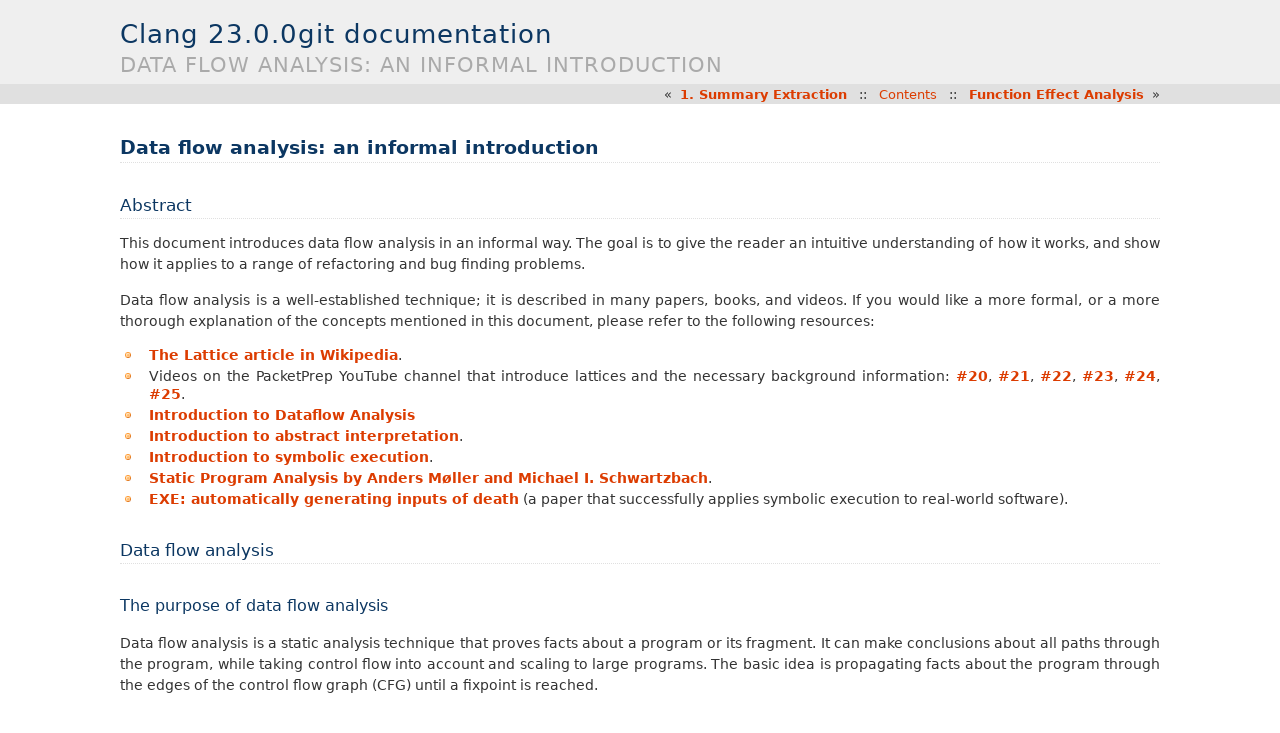

--- FILE ---
content_type: text/html
request_url: https://clang.llvm.org/docs/DataFlowAnalysisIntro.html
body_size: 13985
content:
<!DOCTYPE html>

<html lang="en" data-content_root="./">
  <head>
    <meta charset="utf-8" />
    <meta name="viewport" content="width=device-width, initial-scale=1.0" /><meta name="viewport" content="width=device-width, initial-scale=1" />

    <title>Data flow analysis: an informal introduction &#8212; Clang 23.0.0git documentation</title>
    <link rel="stylesheet" type="text/css" href="_static/pygments.css?v=649a27d8" />
    <link rel="stylesheet" type="text/css" href="_static/haiku.css?v=e491ac2d" />
    <link rel="stylesheet" type="text/css" href="_static/graphviz.css?v=eafc0fe6" />
    <script src="_static/documentation_options.js?v=d9eb5899"></script>
    <script src="_static/doctools.js?v=888ff710"></script>
    <script src="_static/sphinx_highlight.js?v=dc90522c"></script>
    <link rel="index" title="Index" href="genindex.html" />
    <link rel="search" title="Search" href="search.html" />
    <link rel="next" title="Function Effect Analysis" href="FunctionEffectAnalysis.html" />
    <link rel="prev" title="1. Summary Extraction" href="ScalableStaticAnalysisFramework/SummaryExtraction.html" /> 
  </head><body>
      <div class="header" role="banner"><h1 class="heading"><a href="index.html">
          <span>Clang 23.0.0git documentation</span></a></h1>
        <h2 class="heading"><span>Data flow analysis: an informal introduction</span></h2>
      </div>
      <div class="topnav" role="navigation" aria-label="top navigation">
      
        <p>
        «&#160;&#160;<a href="ScalableStaticAnalysisFramework/SummaryExtraction.html"><span class="section-number">1. </span>Summary Extraction</a>
        &#160;&#160;::&#160;&#160;
        <a class="uplink" href="index.html">Contents</a>
        &#160;&#160;::&#160;&#160;
        <a href="FunctionEffectAnalysis.html">Function Effect Analysis</a>&#160;&#160;»
        </p>

      </div>
      <div class="content" role="main">
        
        
  <section id="data-flow-analysis-an-informal-introduction">
<h1>Data flow analysis: an informal introduction<a class="headerlink" href="#data-flow-analysis-an-informal-introduction" title="Link to this heading">¶</a></h1>
<section id="abstract">
<h2>Abstract<a class="headerlink" href="#abstract" title="Link to this heading">¶</a></h2>
<p>This document introduces data flow analysis in an informal way. The goal is to
give the reader an intuitive understanding of how it works, and show how it
applies to a range of refactoring and bug finding problems.</p>
<p>Data flow analysis is a well-established technique; it is described in many
papers, books, and videos. If you would like a more formal, or a more thorough
explanation of the concepts mentioned in this document, please refer to the
following resources:</p>
<ul class="simple">
<li><p><a class="reference external" href="https://en.wikipedia.org/wiki/Lattice_(order)">The Lattice article in Wikipedia</a>.</p></li>
<li><p>Videos on the PacketPrep YouTube channel that introduce lattices and the
necessary background information:
<a class="reference external" href="https://www.youtube.com/watch?v=73j_FXBXGm8">#20</a>,
<a class="reference external" href="https://www.youtube.com/watch?v=b5sDjo9tfE8">#21</a>,
<a class="reference external" href="https://www.youtube.com/watch?v=saOG7Uooeho">#22</a>,
<a class="reference external" href="https://www.youtube.com/watch?v=3EAYX-wZH0g">#23</a>,
<a class="reference external" href="https://www.youtube.com/watch?v=KRkHwQtW6Cc">#24</a>,
<a class="reference external" href="https://www.youtube.com/watch?v=7Gwzsc4rAgw">#25</a>.</p></li>
<li><p><a class="reference external" href="https://www.youtube.com/watch?v=OROXJ9-wUQE">Introduction to Dataflow Analysis</a></p></li>
<li><p><a class="reference external" href="http://www.cs.tau.ac.il/~msagiv/courses/asv/absint-1.pdf">Introduction to abstract interpretation</a>.</p></li>
<li><p><a class="reference external" href="https://www.cs.umd.edu/~mwh/se-tutorial/symbolic-exec.pdf">Introduction to symbolic execution</a>.</p></li>
<li><p><a class="reference external" href="https://cs.au.dk/~amoeller/spa/">Static Program Analysis by Anders Møller and Michael I. Schwartzbach</a>.</p></li>
<li><p><a class="reference external" href="https://css.csail.mit.edu/6.858/2020/readings/exe.pdf">EXE: automatically generating inputs of death</a>
(a paper that successfully applies symbolic execution to real-world
software).</p></li>
</ul>
</section>
<section id="data-flow-analysis">
<h2>Data flow analysis<a class="headerlink" href="#data-flow-analysis" title="Link to this heading">¶</a></h2>
<section id="the-purpose-of-data-flow-analysis">
<h3>The purpose of data flow analysis<a class="headerlink" href="#the-purpose-of-data-flow-analysis" title="Link to this heading">¶</a></h3>
<p>Data flow analysis is a static analysis technique that proves facts about a
program or its fragment. It can make conclusions about all paths through the
program, while taking control flow into account and scaling to large programs.
The basic idea is propagating facts about the program through the edges of the
control flow graph (CFG) until a fixpoint is reached.</p>
</section>
<section id="sample-problem-and-an-ad-hoc-solution">
<h3>Sample problem and an ad-hoc solution<a class="headerlink" href="#sample-problem-and-an-ad-hoc-solution" title="Link to this heading">¶</a></h3>
<p>We would like to explain data flow analysis while discussing an example. Let’s
imagine that we want to track possible values of an integer variable in our
program. Here is how a human could annotate the code:</p>
<div class="highlight-c++ notranslate"><div class="highlight"><pre><span></span><span class="kt">void</span><span class="w"> </span><span class="nf">Example</span><span class="p">(</span><span class="kt">int</span><span class="w"> </span><span class="n">n</span><span class="p">)</span><span class="w"> </span><span class="p">{</span>
<span class="w">  </span><span class="kt">int</span><span class="w"> </span><span class="n">x</span><span class="w"> </span><span class="o">=</span><span class="w"> </span><span class="mi">0</span><span class="p">;</span>
<span class="w">  </span><span class="c1">// x is {0}</span>
<span class="w">  </span><span class="k">if</span><span class="w"> </span><span class="p">(</span><span class="n">n</span><span class="w"> </span><span class="o">&gt;</span><span class="w"> </span><span class="mi">0</span><span class="p">)</span><span class="w"> </span><span class="p">{</span>
<span class="w">    </span><span class="n">x</span><span class="w"> </span><span class="o">=</span><span class="w"> </span><span class="mi">5</span><span class="p">;</span>
<span class="w">    </span><span class="c1">// x is {5}</span>
<span class="w">  </span><span class="p">}</span><span class="w"> </span><span class="k">else</span><span class="w"> </span><span class="p">{</span>
<span class="w">    </span><span class="n">x</span><span class="w"> </span><span class="o">=</span><span class="w"> </span><span class="mi">42</span><span class="p">;</span>
<span class="w">    </span><span class="c1">// x is {42}</span>
<span class="w">  </span><span class="p">}</span>
<span class="w">  </span><span class="c1">// x is {5; 42}</span>
<span class="w">  </span><span class="n">print</span><span class="p">(</span><span class="n">x</span><span class="p">);</span>
<span class="p">}</span>
</pre></div>
</div>
<p>We use sets of integers to represent possible values of <code class="docutils literal notranslate"><span class="pre">x</span></code>. Local variables
have unambiguous values between statements, so we annotate program points
between statements with sets of possible values.</p>
<p>Here is how we arrived at these annotations. Assigning a constant to <code class="docutils literal notranslate"><span class="pre">x</span></code> allows
us to make a conclusion that <code class="docutils literal notranslate"><span class="pre">x</span></code> can only have one value. When control flow from
the “then” and “else” branches joins, <code class="docutils literal notranslate"><span class="pre">x</span></code> can have either value.</p>
<p>Abstract algebra provides a nice formalism that models this kind of structure,
namely, a lattice. A join-semilattice is a partially ordered set, in which every
two elements have a least upper bound (called a <em>join</em>).</p>
<div class="highlight-default notranslate"><div class="highlight"><pre><span></span>join(a, b) ⩾ a   and   join(a, b) ⩾ b   and   join(x, x) = x
</pre></div>
</div>
<p>For this problem we will use the lattice of subsets of integers, with set
inclusion relation as ordering and set union as a join.</p>
<p>Lattices are often represented visually as Hasse diagrams. Here is a Hasse
diagram for our lattice that tracks subsets of integers:</p>
<p><img alt="Hasse diagram for a lattice of integer sets" src="_images/IntegerSetsInfiniteLattice.svg" /></p>
<p>Computing the join in the lattice corresponds to finding the lowest common
ancestor (LCA) between two nodes in its Hasse diagram. There is a vast amount of
literature on efficiently implementing LCA queries for a DAG, however Efficient
Implementation of Lattice Operations (1989)
(<a class="reference external" href="https://citeseerx.ist.psu.edu/viewdoc/summary?doi=10.1.1.106.4911">CiteSeerX</a>,
<a class="reference external" href="https://doi.org/10.1145%2F59287.59293">doi</a>) describes a scheme that
particularly well-suited for programmatic implementation.</p>
</section>
<section id="too-much-information-and-top-values">
<h3>Too much information and “top” values<a class="headerlink" href="#too-much-information-and-top-values" title="Link to this heading">¶</a></h3>
<p>Let’s try to find the possible sets of values of <code class="docutils literal notranslate"><span class="pre">x</span></code> in a function that modifies
<code class="docutils literal notranslate"><span class="pre">x</span></code> in a loop:</p>
<div class="highlight-c++ notranslate"><div class="highlight"><pre><span></span><span class="kt">void</span><span class="w"> </span><span class="nf">ExampleOfInfiniteSets</span><span class="p">()</span><span class="w"> </span><span class="p">{</span>
<span class="w">  </span><span class="kt">int</span><span class="w"> </span><span class="n">x</span><span class="w"> </span><span class="o">=</span><span class="w"> </span><span class="mi">0</span><span class="p">;</span><span class="w"> </span><span class="c1">// x is {0}</span>
<span class="w">  </span><span class="k">while</span><span class="w"> </span><span class="p">(</span><span class="n">condition</span><span class="p">())</span><span class="w"> </span><span class="p">{</span>
<span class="w">    </span><span class="n">x</span><span class="w"> </span><span class="o">+=</span><span class="w"> </span><span class="mi">1</span><span class="p">;</span><span class="w">  </span><span class="c1">// x is {0; 1; 2; …}</span>
<span class="w">  </span><span class="p">}</span>
<span class="w">  </span><span class="n">print</span><span class="p">(</span><span class="n">x</span><span class="p">);</span><span class="w">  </span><span class="c1">// x is {0; 1; 2; …}</span>
<span class="p">}</span>
</pre></div>
</div>
<p>We have an issue: <code class="docutils literal notranslate"><span class="pre">x</span></code> can have any value greater than zero; that’s an infinite
set of values, if the program operated on mathematical integers. In C++ <code class="docutils literal notranslate"><span class="pre">int</span></code> is
limited by <code class="docutils literal notranslate"><span class="pre">INT_MAX</span></code> so technically we have a set <code class="docutils literal notranslate"><span class="pre">{0;</span> <span class="pre">1;</span> <span class="pre">…;</span> <span class="pre">INT_MAX}</span></code> which is
still really big.</p>
<p>To make our analysis practical to compute, we have to limit the amount of
information that we track. In this case, we can, for example, arbitrarily limit
the size of sets to 3 elements. If at a certain program point <code class="docutils literal notranslate"><span class="pre">x</span></code> has more than
3 possible values, we stop tracking specific values at that program point.
Instead, we denote possible values of <code class="docutils literal notranslate"><span class="pre">x</span></code> with the symbol <code class="docutils literal notranslate"><span class="pre">⊤</span></code> (pronounced “top”
according to a convention in abstract algebra).</p>
<div class="highlight-c++ notranslate"><div class="highlight"><pre><span></span><span class="kt">void</span><span class="w"> </span><span class="nf">ExampleOfTopWithALoop</span><span class="p">()</span><span class="w"> </span><span class="p">{</span>
<span class="w">  </span><span class="kt">int</span><span class="w"> </span><span class="n">x</span><span class="w"> </span><span class="o">=</span><span class="w"> </span><span class="mi">0</span><span class="p">;</span><span class="w">  </span><span class="c1">// x is {0}</span>
<span class="w">  </span><span class="k">while</span><span class="w"> </span><span class="p">(</span><span class="n">condition</span><span class="p">())</span><span class="w"> </span><span class="p">{</span>
<span class="w">    </span><span class="n">x</span><span class="w"> </span><span class="o">+=</span><span class="w"> </span><span class="mi">1</span><span class="p">;</span><span class="w">   </span><span class="c1">// x is ⊤</span>
<span class="w">  </span><span class="p">}</span>
<span class="w">  </span><span class="n">print</span><span class="p">(</span><span class="n">x</span><span class="p">);</span><span class="w">   </span><span class="c1">// x is ⊤</span>
<span class="p">}</span>
</pre></div>
</div>
<p>The statement “at this program point, <code class="docutils literal notranslate"><span class="pre">x</span></code>’s possible values are <code class="docutils literal notranslate"><span class="pre">⊤</span></code>” is
understood as “at this program point <code class="docutils literal notranslate"><span class="pre">x</span></code> can have any value because we have too
much information, or the information is conflicting”.</p>
<p>Note that we can get more than 3 possible values even without a loop:</p>
<div class="highlight-c++ notranslate"><div class="highlight"><pre><span></span><span class="kt">void</span><span class="w"> </span><span class="nf">ExampleOfTopWithoutLoops</span><span class="p">(</span><span class="kt">int</span><span class="w"> </span><span class="n">n</span><span class="p">)</span><span class="w"> </span><span class="p">{</span>
<span class="w">  </span><span class="kt">int</span><span class="w"> </span><span class="n">x</span><span class="w"> </span><span class="o">=</span><span class="w"> </span><span class="mi">0</span><span class="p">;</span><span class="w">  </span><span class="c1">// x is {0}</span>
<span class="w">  </span><span class="k">switch</span><span class="p">(</span><span class="n">n</span><span class="p">)</span><span class="w"> </span><span class="p">{</span>
<span class="w">    </span><span class="k">case</span><span class="w"> </span><span class="mi">0</span><span class="p">:</span><span class="w">  </span><span class="n">x</span><span class="w"> </span><span class="o">=</span><span class="w"> </span><span class="mi">1</span><span class="p">;</span><span class="w"> </span><span class="k">break</span><span class="p">;</span><span class="w"> </span><span class="c1">// x is {1}</span>
<span class="w">    </span><span class="k">case</span><span class="w"> </span><span class="mi">1</span><span class="p">:</span><span class="w">  </span><span class="n">x</span><span class="w"> </span><span class="o">=</span><span class="w"> </span><span class="mi">9</span><span class="p">;</span><span class="w"> </span><span class="k">break</span><span class="p">;</span><span class="w"> </span><span class="c1">// x is {9}</span>
<span class="w">    </span><span class="k">case</span><span class="w"> </span><span class="mi">2</span><span class="p">:</span><span class="w">  </span><span class="n">x</span><span class="w"> </span><span class="o">=</span><span class="w"> </span><span class="mi">7</span><span class="p">;</span><span class="w"> </span><span class="k">break</span><span class="p">;</span><span class="w"> </span><span class="c1">// x is {7}</span>
<span class="w">    </span><span class="k">default</span><span class="o">:</span><span class="w"> </span><span class="n">x</span><span class="w"> </span><span class="o">=</span><span class="w"> </span><span class="mi">3</span><span class="p">;</span><span class="w"> </span><span class="k">break</span><span class="p">;</span><span class="w"> </span><span class="c1">// x is {3}</span>
<span class="w">  </span><span class="p">}</span>
<span class="w">  </span><span class="c1">// x is ⊤</span>
<span class="p">}</span>
</pre></div>
</div>
</section>
<section id="uninitialized-variables-and-bottom-values">
<h3>Uninitialized variables and “bottom” values<a class="headerlink" href="#uninitialized-variables-and-bottom-values" title="Link to this heading">¶</a></h3>
<p>When <code class="docutils literal notranslate"><span class="pre">x</span></code> is declared but not initialized, it has no possible values. We
represent this fact symbolically as <code class="docutils literal notranslate"><span class="pre">⊥</span></code> (pronounced “bottom”).</p>
<div class="highlight-c++ notranslate"><div class="highlight"><pre><span></span><span class="kt">void</span><span class="w"> </span><span class="nf">ExampleOfBottom</span><span class="p">()</span><span class="w"> </span><span class="p">{</span>
<span class="w">  </span><span class="kt">int</span><span class="w"> </span><span class="n">x</span><span class="p">;</span><span class="w">    </span><span class="c1">// x is ⊥</span>
<span class="w">  </span><span class="n">x</span><span class="w"> </span><span class="o">=</span><span class="w"> </span><span class="mi">42</span><span class="p">;</span><span class="w">   </span><span class="c1">// x is {42}</span>
<span class="w">  </span><span class="n">print</span><span class="p">(</span><span class="n">x</span><span class="p">);</span>
<span class="p">}</span>
</pre></div>
</div>
<p>Note that using values read from uninitialized variables is undefined behaviour
in C++. Generally, compilers and static analysis tools can assume undefined
behavior does not happen. We must model uninitialized variables only when we are
implementing a checker that specifically is trying to find uninitialized reads.
In this example we show how to model uninitialized variables only to demonstrate
the concept of “bottom”, and how it applies to possible value analysis. We
describe an analysis that finds uninitialized reads in a section below.</p>
</section>
<section id="a-practical-lattice-that-tracks-sets-of-concrete-values">
<h3>A practical lattice that tracks sets of concrete values<a class="headerlink" href="#a-practical-lattice-that-tracks-sets-of-concrete-values" title="Link to this heading">¶</a></h3>
<p>Taking into account all corner cases covered above, we can put together a
lattice that we can use in practice to track possible values of integer
variables. This lattice represents sets of integers with 1, 2, or 3 elements, as
well as top and bottom. Here is a Hasse diagram for it:</p>
<p><img alt="Hasse diagram for a lattice of integer sets" src="_images/IntegerSetsFiniteLattice.svg" /></p>
</section>
<section id="formalization">
<h3>Formalization<a class="headerlink" href="#formalization" title="Link to this heading">¶</a></h3>
<p>Let’s consider a slightly more complex example, and think about how we can
compute the sets of possible values algorithmically.</p>
<div class="highlight-c++ notranslate"><div class="highlight"><pre><span></span><span class="kt">void</span><span class="w"> </span><span class="nf">Example</span><span class="p">(</span><span class="kt">int</span><span class="w"> </span><span class="n">n</span><span class="p">)</span><span class="w"> </span><span class="p">{</span>
<span class="w">  </span><span class="kt">int</span><span class="w"> </span><span class="n">x</span><span class="p">;</span><span class="w">          </span><span class="c1">// x is ⊥</span>
<span class="w">  </span><span class="k">if</span><span class="w"> </span><span class="p">(</span><span class="n">n</span><span class="w"> </span><span class="o">&gt;</span><span class="w"> </span><span class="mi">0</span><span class="p">)</span><span class="w"> </span><span class="p">{</span>
<span class="w">    </span><span class="k">if</span><span class="w"> </span><span class="p">(</span><span class="n">n</span><span class="w"> </span><span class="o">==</span><span class="w"> </span><span class="mi">42</span><span class="p">)</span><span class="w"> </span><span class="p">{</span>
<span class="w">       </span><span class="n">x</span><span class="w"> </span><span class="o">=</span><span class="w"> </span><span class="mi">44</span><span class="p">;</span><span class="w">    </span><span class="c1">// x is {44}</span>
<span class="w">    </span><span class="p">}</span><span class="w"> </span><span class="k">else</span><span class="w"> </span><span class="p">{</span>
<span class="w">       </span><span class="n">x</span><span class="w"> </span><span class="o">=</span><span class="w"> </span><span class="mi">5</span><span class="p">;</span><span class="w">     </span><span class="c1">// x is {5}</span>
<span class="w">    </span><span class="p">}</span>
<span class="w">    </span><span class="n">print</span><span class="p">(</span><span class="n">x</span><span class="p">);</span><span class="w">     </span><span class="c1">// x is {44; 5}</span>
<span class="w">  </span><span class="p">}</span><span class="w"> </span><span class="k">else</span><span class="w"> </span><span class="p">{</span>
<span class="w">    </span><span class="n">x</span><span class="w"> </span><span class="o">=</span><span class="w"> </span><span class="n">n</span><span class="p">;</span><span class="w">        </span><span class="c1">// x is ⊤</span>
<span class="w">  </span><span class="p">}</span>
<span class="w">  </span><span class="n">print</span><span class="p">(</span><span class="n">x</span><span class="p">);</span><span class="w">       </span><span class="c1">// x is ⊤</span>
<span class="p">}</span>
</pre></div>
</div>
<p>As humans, we understand the control flow from the program text. We used our
understanding of control flow to find program points where two flows join.
Formally, control flow is represented by a CFG (control flow graph):</p>
<p><img alt="CFG for the code above" src="_images/CFGExample.svg" /></p>
<p>We can compute sets of possible values by propagating them through the CFG of
the function:</p>
<ul class="simple">
<li><p>When <code class="docutils literal notranslate"><span class="pre">x</span></code> is declared but not initialized, its possible values are <code class="docutils literal notranslate"><span class="pre">{}</span></code>. The
empty set plays the role of <code class="docutils literal notranslate"><span class="pre">⊥</span></code> in this lattice.</p></li>
<li><p>When <code class="docutils literal notranslate"><span class="pre">x</span></code> is assigned a concrete value, its possible set of values contains
just that specific value.</p></li>
<li><p>When <code class="docutils literal notranslate"><span class="pre">x</span></code> is assigned some unknown value, it can have any value. We represent
this fact as <code class="docutils literal notranslate"><span class="pre">⊤</span></code>.</p></li>
<li><p>When two control flow paths join, we compute the set union of incoming
values (limiting the number of elements to 3, representing larger sets as
<code class="docutils literal notranslate"><span class="pre">⊤</span></code>).</p></li>
</ul>
<p>The sets of possible values are influenced by:</p>
<ul class="simple">
<li><p>Statements, for example, assignments.</p></li>
<li><p>Joins in control flow, for example, ones that appear at the end of “if”
statements.</p></li>
</ul>
<p><strong>Effects of statements</strong> are modeled by what is formally known as a transfer
function. A transfer function takes two arguments: the statement, and the state
of <code class="docutils literal notranslate"><span class="pre">x</span></code> at the previous program point. It produces the state of <code class="docutils literal notranslate"><span class="pre">x</span></code> at the next
program point. For example, the transfer function for assignment ignores the
state at the previous program point:</p>
<div class="highlight-c++ notranslate"><div class="highlight"><pre><span></span><span class="c1">// GIVEN: x is {42; 44}</span>
<span class="n">x</span><span class="w"> </span><span class="o">=</span><span class="w"> </span><span class="mi">0</span><span class="p">;</span>
<span class="c1">// CONCLUSION: x is {0}</span>
</pre></div>
</div>
<p>The transfer function for <code class="docutils literal notranslate"><span class="pre">+</span></code> performs arithmetic on every set member:</p>
<div class="highlight-c++ notranslate"><div class="highlight"><pre><span></span><span class="c1">// GIVEN: x is {42, 44}</span>
<span class="n">x</span><span class="w"> </span><span class="o">=</span><span class="w"> </span><span class="n">x</span><span class="w"> </span><span class="o">+</span><span class="w"> </span><span class="mi">100</span><span class="p">;</span>
<span class="c1">// CONCLUSION: x is {142, 144}</span>
</pre></div>
</div>
<p><strong>Effects of control flow</strong> are modeled by joining the knowledge from all
possible previous program points.</p>
<div class="highlight-c++ notranslate"><div class="highlight"><pre><span></span><span class="k">if</span><span class="w"> </span><span class="p">(...)</span><span class="w"> </span><span class="p">{</span>
<span class="w">  </span><span class="p">...</span>
<span class="w">  </span><span class="c1">// GIVEN: x is {42}</span>
<span class="p">}</span><span class="w"> </span><span class="k">else</span><span class="w"> </span><span class="p">{</span>
<span class="w">  </span><span class="p">...</span>
<span class="w">  </span><span class="c1">// GIVEN: x is {44}</span>
<span class="p">}</span>
<span class="c1">// CONCLUSION: x is {42; 44}</span>
</pre></div>
</div>
<div class="highlight-c++ notranslate"><div class="highlight"><pre><span></span><span class="c1">// GIVEN: x is {42}</span>
<span class="k">while</span><span class="w"> </span><span class="p">(...)</span><span class="w"> </span><span class="p">{</span>
<span class="w">  </span><span class="p">...</span>
<span class="w">  </span><span class="c1">// GIVEN: x is {44}</span>
<span class="p">}</span>
<span class="c1">// CONCLUSION: {42; 44}</span>
</pre></div>
</div>
<p>The predicate that we marked “given” is usually called a precondition, and the
conclusion is called a postcondition.</p>
<p>In terms of the CFG, we join the information from all predecessor basic blocks.</p>
<p><img alt="Modeling the effects of a CFG basic block" src="_images/CFGJoinRule.svg" /></p>
<p>Putting it all together, to model the effects of a basic block we compute:</p>
<div class="highlight-default notranslate"><div class="highlight"><pre><span></span><span class="n">out</span> <span class="o">=</span> <span class="n">transfer</span><span class="p">(</span><span class="n">basic_block</span><span class="p">,</span> <span class="n">join</span><span class="p">(</span><span class="n">in_1</span><span class="p">,</span> <span class="n">in_2</span><span class="p">,</span> <span class="o">...</span><span class="p">,</span> <span class="n">in_n</span><span class="p">))</span>
</pre></div>
</div>
<p>(Note that there are other ways to write this equation that produce higher
precision analysis results. The trick is to keep exploring the execution paths
separately and delay joining until later. However, we won’t discuss those
variations here.)</p>
<p>To make a conclusion about all paths through the program, we repeat this
computation on all basic blocks until we reach a fixpoint. In other words, we
keep propagating information through the CFG until the computed sets of values
stop changing.</p>
<p>If the lattice has a finite height and transfer functions are monotonic the
algorithm is guaranteed to terminate.  Each iteration of the algorithm can
change computed values only to larger values from the lattice. In the worst
case, all computed values become <code class="docutils literal notranslate"><span class="pre">⊤</span></code>, which is not very useful, but at least the
analysis terminates at that point, because it can’t change any of the values.</p>
<p>Fixpoint iteration can be optimised by only reprocessing basic blocks which had
one of their inputs changed on the previous iteration. This is typically
implemented using a worklist queue. With this optimisation the time complexity
becomes <code class="docutils literal notranslate"><span class="pre">O(m</span> <span class="pre">*</span> <span class="pre">|L|)</span></code>, where <code class="docutils literal notranslate"><span class="pre">m</span></code> is the number of basic blocks in the CFG and
<code class="docutils literal notranslate"><span class="pre">|L|</span></code> is the size of lattice used by the analysis.</p>
</section>
</section>
<section id="symbolic-execution-a-very-short-informal-introduction">
<h2>Symbolic execution: a very short informal introduction<a class="headerlink" href="#symbolic-execution-a-very-short-informal-introduction" title="Link to this heading">¶</a></h2>
<section id="symbolic-values">
<h3>Symbolic values<a class="headerlink" href="#symbolic-values" title="Link to this heading">¶</a></h3>
<p>In the previous example where we tried to figure out what values a variable can
have, the analysis had to be seeded with a concrete value. What if there are no
assignments of concrete values in the program? We can still deduce some
interesting information by representing unknown input values symbolically, and
computing results as symbolic expressions:</p>
<div class="highlight-c++ notranslate"><div class="highlight"><pre><span></span><span class="kt">void</span><span class="w"> </span><span class="nf">PrintAbs</span><span class="p">(</span><span class="kt">int</span><span class="w"> </span><span class="n">x</span><span class="p">)</span><span class="w"> </span><span class="p">{</span>
<span class="w">  </span><span class="kt">int</span><span class="w"> </span><span class="n">result</span><span class="p">;</span>
<span class="w">  </span><span class="k">if</span><span class="w"> </span><span class="p">(</span><span class="n">x</span><span class="w"> </span><span class="o">&gt;=</span><span class="w"> </span><span class="mi">0</span><span class="p">)</span><span class="w"> </span><span class="p">{</span>
<span class="w">    </span><span class="n">result</span><span class="w"> </span><span class="o">=</span><span class="w"> </span><span class="n">x</span><span class="p">;</span><span class="w">   </span><span class="c1">// result is {x}</span>
<span class="w">  </span><span class="p">}</span><span class="w"> </span><span class="k">else</span><span class="w"> </span><span class="p">{</span>
<span class="w">    </span><span class="n">result</span><span class="w"> </span><span class="o">=</span><span class="w"> </span><span class="o">-</span><span class="n">x</span><span class="p">;</span><span class="w">  </span><span class="c1">// result is {-x}</span>
<span class="w">  </span><span class="p">}</span>
<span class="w">  </span><span class="n">print</span><span class="p">(</span><span class="n">result</span><span class="p">);</span><span class="w">  </span><span class="c1">// result is {x; -x}</span>
<span class="p">}</span>
</pre></div>
</div>
<p>We can’t say what specific value gets printed, but we know that it is either <code class="docutils literal notranslate"><span class="pre">x</span></code>
or <code class="docutils literal notranslate"><span class="pre">-x</span></code>.</p>
<p>Dataflow analysis is an instance of abstract interpretation, and does not dictate
how exactly the lattice and transfer functions should be designed, beyond the
necessary conditions for the analysis to converge. Nevertheless, we can use
symbolic execution ideas to guide our design of the lattice and transfer
functions: lattice values can be symbolic expressions, and transfer functions
can construct more complex symbolic expressions from symbolic expressions that
represent arguments. See <a class="reference external" href="https://cstheory.stackexchange.com/questions/19708/symbolic-execution-is-a-case-of-abstract-interpretation">this StackOverflow
discussion</a>
for a further comparison of abstract interpretation and symbolic execution.</p>
</section>
<section id="flow-condition">
<h3>Flow condition<a class="headerlink" href="#flow-condition" title="Link to this heading">¶</a></h3>
<p>A human can say about the previous example that the function returns <code class="docutils literal notranslate"><span class="pre">x</span></code> when
<code class="docutils literal notranslate"><span class="pre">x</span> <span class="pre">&gt;=</span> <span class="pre">0</span></code>, and <code class="docutils literal notranslate"><span class="pre">-x</span></code> when <code class="docutils literal notranslate"><span class="pre">x</span> <span class="pre">&lt;</span> <span class="pre">0</span></code>. We can make this conclusion programmatically by
tracking a flow condition. A flow condition is a predicate written in terms of
the program state that is true at a specific program point regardless of the
execution path that led to this statement. For example, the flow condition for
the program point right before evaluating <code class="docutils literal notranslate"><span class="pre">result</span> <span class="pre">=</span> <span class="pre">x</span></code> is <code class="docutils literal notranslate"><span class="pre">x</span> <span class="pre">&gt;=</span> <span class="pre">0</span></code>.</p>
<p>If we enhance the lattice to be a set of pairs of values and predicates, the
dataflow analysis computes the following values:</p>
<div class="highlight-c++ notranslate"><div class="highlight"><pre><span></span><span class="kt">void</span><span class="w"> </span><span class="nf">PrintAbs</span><span class="p">(</span><span class="kt">int</span><span class="w"> </span><span class="n">x</span><span class="p">)</span><span class="w"> </span><span class="p">{</span>
<span class="w">  </span><span class="kt">int</span><span class="w"> </span><span class="n">result</span><span class="p">;</span>
<span class="w">  </span><span class="k">if</span><span class="w"> </span><span class="p">(</span><span class="n">x</span><span class="w"> </span><span class="o">&gt;=</span><span class="w"> </span><span class="mi">0</span><span class="p">)</span><span class="w"> </span><span class="p">{</span>
<span class="w">    </span><span class="c1">// Flow condition: x &gt;= 0.</span>
<span class="w">    </span><span class="n">result</span><span class="w"> </span><span class="o">=</span><span class="w"> </span><span class="n">x</span><span class="p">;</span><span class="w">   </span><span class="c1">// result is {x if x &gt;= 0}</span>
<span class="w">  </span><span class="p">}</span><span class="w"> </span><span class="k">else</span><span class="w"> </span><span class="p">{</span>
<span class="w">    </span><span class="c1">// Flow condition: x &lt; 0.</span>
<span class="w">    </span><span class="n">result</span><span class="w"> </span><span class="o">=</span><span class="w"> </span><span class="o">-</span><span class="n">x</span><span class="p">;</span><span class="w">  </span><span class="c1">// result is {-x if x &lt; 0}</span>
<span class="w">  </span><span class="p">}</span>
<span class="w">  </span><span class="n">print</span><span class="p">(</span><span class="n">result</span><span class="p">);</span><span class="w">  </span><span class="c1">// result is {x if x &gt;= 0; -x if x &lt; 0}</span>
<span class="p">}</span>
</pre></div>
</div>
<p>Of course, in a program with loops, symbolic expressions for flow conditions can
grow unbounded. A practical static analysis system must control this growth to
keep the symbolic representations manageable and ensure that the data flow
analysis terminates. For example, it can use a constraint solver to prune
impossible flow conditions, and/or it can abstract them, losing precision, after
their symbolic representations grow beyond some threshold. This is similar to
how we had to limit the sizes of computed sets of possible values to 3 elements.</p>
</section>
<section id="symbolic-pointers">
<h3>Symbolic pointers<a class="headerlink" href="#symbolic-pointers" title="Link to this heading">¶</a></h3>
<p>This approach proves to be particularly useful for modeling pointer values,
since we don’t care about specific addresses but just want to give a unique
identifier to a memory location.</p>
<div class="highlight-c++ notranslate"><div class="highlight"><pre><span></span><span class="kt">void</span><span class="w"> </span><span class="nf">ExampleOfSymbolicPointers</span><span class="p">(</span><span class="kt">bool</span><span class="w"> </span><span class="n">b</span><span class="p">)</span><span class="w"> </span><span class="p">{</span>
<span class="w">  </span><span class="kt">int</span><span class="w"> </span><span class="n">x</span><span class="w"> </span><span class="o">=</span><span class="w"> </span><span class="mi">0</span><span class="p">;</span><span class="w">     </span><span class="c1">// x is {0}</span>
<span class="w">  </span><span class="kt">int</span><span class="o">*</span><span class="w"> </span><span class="n">ptr</span><span class="w"> </span><span class="o">=</span><span class="w"> </span><span class="o">&amp;</span><span class="n">x</span><span class="p">;</span><span class="w"> </span><span class="c1">// x is {0}      ptr is {&amp;x}</span>
<span class="w">  </span><span class="k">if</span><span class="w"> </span><span class="p">(</span><span class="n">b</span><span class="p">)</span><span class="w"> </span><span class="p">{</span>
<span class="w">    </span><span class="o">*</span><span class="n">ptr</span><span class="w"> </span><span class="o">=</span><span class="w"> </span><span class="mi">42</span><span class="p">;</span><span class="w">   </span><span class="c1">// x is {42}     ptr is {&amp;x}</span>
<span class="w">  </span><span class="p">}</span>
<span class="w">  </span><span class="n">print</span><span class="p">(</span><span class="n">x</span><span class="p">);</span><span class="w">      </span><span class="c1">// x is {0; 42}  ptr is {&amp;x}</span>
<span class="p">}</span>
</pre></div>
</div>
</section>
</section>
<section id="example-finding-output-parameters">
<h2>Example: finding output parameters<a class="headerlink" href="#example-finding-output-parameters" title="Link to this heading">¶</a></h2>
<p>Let’s explore how data flow analysis can help with a problem that is hard to
solve with other tools in Clang.</p>
<section id="problem-description">
<h3>Problem description<a class="headerlink" href="#problem-description" title="Link to this heading">¶</a></h3>
<p>Output parameters are function parameters of pointer or reference type whose
pointee is completely overwritten by the function, and not read before it is
overwritten. They are common in pre-C++11 code due to the absence of move
semantics. In modern C++ output parameters are non-idiomatic, and return values
are used instead.</p>
<p>Imagine that we would like to refactor output parameters to return values to
modernize old code. The first step is to identify refactoring candidates through
static analysis.</p>
<p>For example, in the following code snippet the pointer <code class="docutils literal notranslate"><span class="pre">c</span></code> is an output
parameter:</p>
<div class="highlight-c++ notranslate"><div class="highlight"><pre><span></span><span class="k">struct</span><span class="w"> </span><span class="nc">Customer</span><span class="w"> </span><span class="p">{</span>
<span class="w">  </span><span class="kt">int</span><span class="w"> </span><span class="n">account_id</span><span class="p">;</span>
<span class="w">  </span><span class="n">std</span><span class="o">::</span><span class="n">string</span><span class="w"> </span><span class="n">name</span><span class="p">;</span>
<span class="p">}</span>

<span class="kt">void</span><span class="w"> </span><span class="n">GetCustomer</span><span class="p">(</span><span class="n">Customer</span><span class="w"> </span><span class="o">*</span><span class="n">c</span><span class="p">)</span><span class="w"> </span><span class="p">{</span>
<span class="w">  </span><span class="n">c</span><span class="o">-&gt;</span><span class="n">account_id</span><span class="w"> </span><span class="o">=</span><span class="w"> </span><span class="p">...;</span>
<span class="w">  </span><span class="k">if</span><span class="w"> </span><span class="p">(...)</span><span class="w"> </span><span class="p">{</span>
<span class="w">    </span><span class="n">c</span><span class="o">-&gt;</span><span class="n">name</span><span class="w"> </span><span class="o">=</span><span class="w"> </span><span class="p">...;</span>
<span class="w">  </span><span class="p">}</span><span class="w"> </span><span class="k">else</span><span class="w"> </span><span class="p">{</span>
<span class="w">    </span><span class="n">c</span><span class="o">-&gt;</span><span class="n">name</span><span class="w"> </span><span class="o">=</span><span class="w"> </span><span class="p">...;</span>
<span class="w">  </span><span class="p">}</span>
<span class="p">}</span>
</pre></div>
</div>
<p>We would like to refactor this code into:</p>
<div class="highlight-c++ notranslate"><div class="highlight"><pre><span></span><span class="n">Customer</span><span class="w"> </span><span class="nf">GetCustomer</span><span class="p">()</span><span class="w"> </span><span class="p">{</span>
<span class="w">  </span><span class="n">Customer</span><span class="w"> </span><span class="n">c</span><span class="p">;</span>
<span class="w">  </span><span class="n">c</span><span class="p">.</span><span class="n">account_id</span><span class="w"> </span><span class="o">=</span><span class="w"> </span><span class="p">...;</span>
<span class="w">  </span><span class="k">if</span><span class="w"> </span><span class="p">(...)</span><span class="w"> </span><span class="p">{</span>
<span class="w">    </span><span class="n">c</span><span class="p">.</span><span class="n">name</span><span class="w"> </span><span class="o">=</span><span class="w"> </span><span class="p">...;</span>
<span class="w">  </span><span class="p">}</span><span class="w"> </span><span class="k">else</span><span class="w"> </span><span class="p">{</span>
<span class="w">    </span><span class="n">c</span><span class="p">.</span><span class="n">name</span><span class="w"> </span><span class="o">=</span><span class="w"> </span><span class="p">...;</span>
<span class="w">  </span><span class="p">}</span>
<span class="w">  </span><span class="k">return</span><span class="w"> </span><span class="n">c</span><span class="p">;</span>
<span class="p">}</span>
</pre></div>
</div>
<p>However, in the function below the parameter <code class="docutils literal notranslate"><span class="pre">c</span></code> is not an output parameter
because its field <code class="docutils literal notranslate"><span class="pre">name</span></code> is not overwritten on every path through the function.</p>
<div class="highlight-c++ notranslate"><div class="highlight"><pre><span></span><span class="kt">void</span><span class="w"> </span><span class="nf">GetCustomer</span><span class="p">(</span><span class="n">Customer</span><span class="w"> </span><span class="o">*</span><span class="n">c</span><span class="p">)</span><span class="w"> </span><span class="p">{</span>
<span class="w">  </span><span class="n">c</span><span class="o">-&gt;</span><span class="n">account_id</span><span class="w"> </span><span class="o">=</span><span class="w"> </span><span class="p">...;</span>
<span class="w">  </span><span class="k">if</span><span class="w"> </span><span class="p">(...)</span><span class="w"> </span><span class="p">{</span>
<span class="w">    </span><span class="n">c</span><span class="o">-&gt;</span><span class="n">name</span><span class="w"> </span><span class="o">=</span><span class="w"> </span><span class="p">...;</span>
<span class="w">  </span><span class="p">}</span>
<span class="p">}</span>
</pre></div>
</div>
<p>The code also cannot read the value of the parameter before overwriting it:</p>
<div class="highlight-c++ notranslate"><div class="highlight"><pre><span></span><span class="kt">void</span><span class="w"> </span><span class="nf">GetCustomer</span><span class="p">(</span><span class="n">Customer</span><span class="w"> </span><span class="o">*</span><span class="n">c</span><span class="p">)</span><span class="w"> </span><span class="p">{</span>
<span class="w">  </span><span class="n">use</span><span class="p">(</span><span class="n">c</span><span class="o">-&gt;</span><span class="n">account_id</span><span class="p">);</span>
<span class="w">  </span><span class="n">c</span><span class="o">-&gt;</span><span class="n">name</span><span class="w"> </span><span class="o">=</span><span class="w"> </span><span class="p">...;</span>
<span class="w">  </span><span class="n">c</span><span class="o">-&gt;</span><span class="n">account_id</span><span class="w"> </span><span class="o">=</span><span class="w"> </span><span class="p">...;</span>
<span class="p">}</span>
</pre></div>
</div>
<p>Functions that escape the pointer also block the refactoring:</p>
<div class="highlight-c++ notranslate"><div class="highlight"><pre><span></span><span class="n">Customer</span><span class="o">*</span><span class="w"> </span><span class="n">kGlobalCustomer</span><span class="p">;</span>

<span class="kt">void</span><span class="w"> </span><span class="nf">GetCustomer</span><span class="p">(</span><span class="n">Customer</span><span class="w"> </span><span class="o">*</span><span class="n">c</span><span class="p">)</span><span class="w"> </span><span class="p">{</span>
<span class="w">  </span><span class="n">c</span><span class="o">-&gt;</span><span class="n">name</span><span class="w"> </span><span class="o">=</span><span class="w"> </span><span class="p">...;</span>
<span class="w">  </span><span class="n">c</span><span class="o">-&gt;</span><span class="n">account_id</span><span class="w"> </span><span class="o">=</span><span class="w"> </span><span class="p">...;</span>
<span class="w">  </span><span class="n">kGlobalCustomer</span><span class="w"> </span><span class="o">=</span><span class="w"> </span><span class="n">c</span><span class="p">;</span>
<span class="p">}</span>
</pre></div>
</div>
<p>To identify a candidate function for refactoring, we need to do the following:</p>
<ul class="simple">
<li><p>Find a function with a non-const pointer or reference parameter.</p></li>
<li><p>Find the definition of that function.</p></li>
<li><p>Prove that the function completely overwrites the pointee on all paths
before returning.</p></li>
<li><p>Prove that the function reads the pointee only after overwriting it.</p></li>
<li><p>Prove that the function does not persist the pointer in a data structure
that is live after the function returns.</p></li>
</ul>
<p>There are also requirements that all usage sites of the candidate function must
satisfy, for example, that function arguments do not alias, that users are not
taking the address of the function, and so on. Let’s consider verifying usage
site conditions to be a separate static analysis problem.</p>
</section>
<section id="lattice-design">
<h3>Lattice design<a class="headerlink" href="#lattice-design" title="Link to this heading">¶</a></h3>
<p>To analyze the function body we can use a lattice which consists of normal
states and failure states. A normal state describes program points where we are
sure that no behaviors that block the refactoring have occurred. Normal states
keep track of all parameter’s member fields that are known to be overwritten on
every path from function entry to the corresponding program point. Failure
states accumulate observed violations (unsafe reads and pointer escapes) that
block the refactoring.</p>
<p>In the partial order of the lattice failure states compare greater than normal
states, which guarantees that they “win” when joined with normal states. Order
between failure states is determined by inclusion relation on the set of
accumulated violations (lattice’s <code class="docutils literal notranslate"><span class="pre">⩽</span></code> is <code class="docutils literal notranslate"><span class="pre">⊆</span></code> on the set of violations). Order
between normal states is determined by reversed inclusion relation on the set of
overwritten parameter’s member fields (lattice’s <code class="docutils literal notranslate"><span class="pre">⩽</span></code> is <code class="docutils literal notranslate"><span class="pre">⊇</span></code> on the set of
overwritten fields).</p>
<p><img alt="Lattice for data flow analysis that identifies output parameters" src="_images/OutputParameterIdentificationLattice.svg" /></p>
<p>To determine whether a statement reads or writes a field we can implement
symbolic evaluation of <code class="docutils literal notranslate"><span class="pre">DeclRefExpr</span></code>s, <code class="docutils literal notranslate"><span class="pre">LValueToRValue</span></code> casts, pointer
dereference operator and <code class="docutils literal notranslate"><span class="pre">MemberExpr</span></code>s.</p>
</section>
<section id="using-data-flow-results-to-identify-output-parameters">
<h3>Using data flow results to identify output parameters<a class="headerlink" href="#using-data-flow-results-to-identify-output-parameters" title="Link to this heading">¶</a></h3>
<p>Let’s take a look at how we use data flow analysis to identify an output
parameter. The refactoring can be safely done when the data flow algorithm
computes a normal state with all of the fields proven to be overwritten in the
exit basic block of the function.</p>
<div class="highlight-c++ notranslate"><div class="highlight"><pre><span></span><span class="k">struct</span><span class="w"> </span><span class="nc">Customer</span><span class="w"> </span><span class="p">{</span>
<span class="w">  </span><span class="kt">int</span><span class="w"> </span><span class="n">account_id</span><span class="p">;</span>
<span class="w">  </span><span class="n">std</span><span class="o">::</span><span class="n">string</span><span class="w"> </span><span class="n">name</span><span class="p">;</span>
<span class="p">};</span>

<span class="kt">void</span><span class="w"> </span><span class="nf">GetCustomer</span><span class="p">(</span><span class="n">Customer</span><span class="o">*</span><span class="w"> </span><span class="n">c</span><span class="p">)</span><span class="w"> </span><span class="p">{</span>
<span class="w">  </span><span class="c1">// Overwritten: {}</span>
<span class="w">  </span><span class="n">c</span><span class="o">-&gt;</span><span class="n">account_id</span><span class="w"> </span><span class="o">=</span><span class="w"> </span><span class="p">...;</span><span class="w"> </span><span class="c1">// Overwritten: {c-&gt;account_id}</span>
<span class="w">  </span><span class="k">if</span><span class="w"> </span><span class="p">(...)</span><span class="w"> </span><span class="p">{</span>
<span class="w">    </span><span class="n">c</span><span class="o">-&gt;</span><span class="n">name</span><span class="w"> </span><span class="o">=</span><span class="w"> </span><span class="p">...;</span><span class="w">     </span><span class="c1">// Overwritten: {c-&gt;account_id, c-&gt;name}</span>
<span class="w">  </span><span class="p">}</span><span class="w"> </span><span class="k">else</span><span class="w"> </span><span class="p">{</span>
<span class="w">    </span><span class="n">c</span><span class="o">-&gt;</span><span class="n">name</span><span class="w"> </span><span class="o">=</span><span class="w"> </span><span class="p">...;</span><span class="w">     </span><span class="c1">// Overwritten: {c-&gt;account_id, c-&gt;name}</span>
<span class="w">  </span><span class="p">}</span>
<span class="w">  </span><span class="c1">// Overwritten: {c-&gt;account_id, c-&gt;name}</span>
<span class="p">}</span>
</pre></div>
</div>
<p>When the data flow algorithm computes a normal state, but not all fields are
proven to be overwritten we can’t perform the refactoring.</p>
<div class="highlight-c++ notranslate"><div class="highlight"><pre><span></span><span class="kt">void</span><span class="w"> </span><span class="nf">target</span><span class="p">(</span><span class="kt">bool</span><span class="w"> </span><span class="n">b</span><span class="p">,</span><span class="w"> </span><span class="n">Customer</span><span class="o">*</span><span class="w"> </span><span class="n">c</span><span class="p">)</span><span class="w"> </span><span class="p">{</span>
<span class="w">  </span><span class="c1">// Overwritten: {}</span>
<span class="w">  </span><span class="k">if</span><span class="w"> </span><span class="p">(</span><span class="n">b</span><span class="p">)</span><span class="w"> </span><span class="p">{</span>
<span class="w">    </span><span class="n">c</span><span class="o">-&gt;</span><span class="n">account_id</span><span class="w"> </span><span class="o">=</span><span class="w"> </span><span class="mi">42</span><span class="p">;</span><span class="w">     </span><span class="c1">// Overwritten: {c-&gt;account_id}</span>
<span class="w">  </span><span class="p">}</span><span class="w"> </span><span class="k">else</span><span class="w"> </span><span class="p">{</span>
<span class="w">    </span><span class="n">c</span><span class="o">-&gt;</span><span class="n">name</span><span class="w"> </span><span class="o">=</span><span class="w"> </span><span class="s">&quot;Konrad&quot;</span><span class="p">;</span><span class="w">  </span><span class="c1">// Overwritten: {c-&gt;name}</span>
<span class="w">  </span><span class="p">}</span>
<span class="w">  </span><span class="c1">// Overwritten: {}</span>
<span class="p">}</span>
</pre></div>
</div>
<p>Similarly, when the data flow algorithm computes a failure state, we also can’t
perform the refactoring.</p>
<div class="highlight-c++ notranslate"><div class="highlight"><pre><span></span><span class="n">Customer</span><span class="o">*</span><span class="w"> </span><span class="n">kGlobalCustomer</span><span class="p">;</span>

<span class="kt">void</span><span class="w"> </span><span class="nf">GetCustomer</span><span class="p">(</span><span class="n">Customer</span><span class="o">*</span><span class="w"> </span><span class="n">c</span><span class="p">)</span><span class="w"> </span><span class="p">{</span>
<span class="w">  </span><span class="c1">// Overwritten: {}</span>
<span class="w">  </span><span class="n">c</span><span class="o">-&gt;</span><span class="n">account_id</span><span class="w"> </span><span class="o">=</span><span class="w"> </span><span class="p">...;</span><span class="w">    </span><span class="c1">// Overwritten: {c-&gt;account_id}</span>
<span class="w">  </span><span class="k">if</span><span class="w"> </span><span class="p">(...)</span><span class="w"> </span><span class="p">{</span>
<span class="w">    </span><span class="n">print</span><span class="p">(</span><span class="n">c</span><span class="o">-&gt;</span><span class="n">name</span><span class="p">);</span><span class="w">       </span><span class="c1">// Unsafe read</span>
<span class="w">  </span><span class="p">}</span><span class="w"> </span><span class="k">else</span><span class="w"> </span><span class="p">{</span>
<span class="w">    </span><span class="n">kGlobalCustomer</span><span class="w"> </span><span class="o">=</span><span class="w"> </span><span class="n">c</span><span class="p">;</span><span class="w">  </span><span class="c1">// Pointer escape</span>
<span class="w">  </span><span class="p">}</span>
<span class="w">  </span><span class="c1">// Unsafe read, Pointer escape</span>
<span class="p">}</span>
</pre></div>
</div>
</section>
</section>
<section id="example-finding-dead-stores">
<h2>Example: finding dead stores<a class="headerlink" href="#example-finding-dead-stores" title="Link to this heading">¶</a></h2>
<p>Let’s say we want to find redundant stores, because they indicate potential
bugs.</p>
<div class="highlight-c++ notranslate"><div class="highlight"><pre><span></span><span class="n">x</span><span class="w"> </span><span class="o">=</span><span class="w"> </span><span class="n">GetX</span><span class="p">();</span>
<span class="n">x</span><span class="w"> </span><span class="o">=</span><span class="w"> </span><span class="n">GetY</span><span class="p">();</span>
</pre></div>
</div>
<p>The first store to <code class="docutils literal notranslate"><span class="pre">x</span></code> is never read, probably there is a bug.</p>
<p>The implementation of dead store analysis is very similar to output parameter
analysis: we need to track stores and loads, and find stores that were never
read.</p>
<p><a class="reference external" href="https://en.wikipedia.org/wiki/Live_variable_analysis">Liveness analysis</a> is a
generalization of this idea, which is often used to answer many related
questions, for example:</p>
<ul class="simple">
<li><p>finding dead stores,</p></li>
<li><p>finding uninitialized variables,</p></li>
<li><p>finding a good point to deallocate memory,</p></li>
<li><p>finding out if it would be safe to move an object.</p></li>
</ul>
</section>
<section id="example-definitive-initialization">
<h2>Example: definitive initialization<a class="headerlink" href="#example-definitive-initialization" title="Link to this heading">¶</a></h2>
<p>Definitive initialization proves that variables are known to be initialized when
read. If we find a variable which is read when not initialized then we generate
a warning.</p>
<div class="highlight-c++ notranslate"><div class="highlight"><pre><span></span><span class="kt">void</span><span class="w"> </span><span class="nf">Init</span><span class="p">()</span><span class="w"> </span><span class="p">{</span>
<span class="w">  </span><span class="kt">int</span><span class="w"> </span><span class="n">x</span><span class="p">;</span><span class="w">    </span><span class="c1">// x is uninitialized</span>
<span class="w">  </span><span class="k">if</span><span class="w"> </span><span class="p">(</span><span class="n">cond</span><span class="p">())</span><span class="w"> </span><span class="p">{</span>
<span class="w">    </span><span class="n">x</span><span class="w"> </span><span class="o">=</span><span class="w"> </span><span class="mi">10</span><span class="p">;</span><span class="w"> </span><span class="c1">// x is initialized</span>
<span class="w">  </span><span class="p">}</span><span class="w"> </span><span class="k">else</span><span class="w"> </span><span class="p">{</span>
<span class="w">    </span><span class="n">x</span><span class="w"> </span><span class="o">=</span><span class="w"> </span><span class="mi">20</span><span class="p">;</span><span class="w"> </span><span class="c1">// x is initialized</span>
<span class="w">  </span><span class="p">}</span>
<span class="w">  </span><span class="n">print</span><span class="p">(</span><span class="n">x</span><span class="p">);</span><span class="w"> </span><span class="c1">// x is initialized</span>
<span class="p">}</span>
</pre></div>
</div>
<div class="highlight-c++ notranslate"><div class="highlight"><pre><span></span><span class="kt">void</span><span class="w"> </span><span class="nf">Uninit</span><span class="p">()</span><span class="w"> </span><span class="p">{</span>
<span class="w">  </span><span class="kt">int</span><span class="w"> </span><span class="n">x</span><span class="p">;</span><span class="w">    </span><span class="c1">// x is uninitialized</span>
<span class="w">  </span><span class="k">if</span><span class="w"> </span><span class="p">(</span><span class="n">cond</span><span class="p">())</span><span class="w"> </span><span class="p">{</span>
<span class="w">    </span><span class="n">x</span><span class="w"> </span><span class="o">=</span><span class="w"> </span><span class="mi">10</span><span class="p">;</span><span class="w"> </span><span class="c1">// x is initialized</span>
<span class="w">  </span><span class="p">}</span>
<span class="w">  </span><span class="n">print</span><span class="p">(</span><span class="n">x</span><span class="p">);</span><span class="w"> </span><span class="c1">// x is maybe uninitialized, x is being read, report a bug.</span>
<span class="p">}</span>
</pre></div>
</div>
<p>For this purpose we can use lattice in a form of a mapping from variable
declarations to initialization states; each initialization state is represented
by the following lattice:</p>
<p><img alt="Lattice for definitive initialization analysis" src="_images/DefinitiveInitializationLattice.svg" /></p>
<p>A lattice element could also capture the source locations of the branches that
lead us to the corresponding program point. Diagnostics would use this
information to show a sample buggy code path to the user.</p>
</section>
<section id="example-refactoring-raw-pointers-to-unique-ptr">
<h2>Example: refactoring raw pointers to <code class="docutils literal notranslate"><span class="pre">unique_ptr</span></code><a class="headerlink" href="#example-refactoring-raw-pointers-to-unique-ptr" title="Link to this heading">¶</a></h2>
<p>Modern idiomatic C++ uses smart pointers to express memory ownership, however in
pre-C++11 code one can often find raw pointers that own heap memory blocks.</p>
<p>Imagine that we would like to refactor raw pointers that own memory to
<code class="docutils literal notranslate"><span class="pre">unique_ptr</span></code>. There are multiple ways to design a data flow analysis for this
problem; let’s look at one way to do it.</p>
<p>For example, we would like to refactor the following code that uses raw
pointers:</p>
<div class="highlight-c++ notranslate"><div class="highlight"><pre><span></span><span class="kt">void</span><span class="w"> </span><span class="nf">UniqueOwnership1</span><span class="p">()</span><span class="w"> </span><span class="p">{</span>
<span class="w">  </span><span class="kt">int</span><span class="w"> </span><span class="o">*</span><span class="n">pi</span><span class="w"> </span><span class="o">=</span><span class="w"> </span><span class="k">new</span><span class="w"> </span><span class="kt">int</span><span class="p">;</span>
<span class="w">  </span><span class="k">if</span><span class="w"> </span><span class="p">(...)</span><span class="w"> </span><span class="p">{</span>
<span class="w">    </span><span class="n">Borrow</span><span class="p">(</span><span class="n">pi</span><span class="p">);</span>
<span class="w">    </span><span class="k">delete</span><span class="w"> </span><span class="n">pi</span><span class="p">;</span>
<span class="w">  </span><span class="p">}</span><span class="w"> </span><span class="k">else</span><span class="w"> </span><span class="p">{</span>
<span class="w">    </span><span class="n">TakeOwnership</span><span class="p">(</span><span class="n">pi</span><span class="p">);</span>
<span class="w">  </span><span class="p">}</span>
<span class="p">}</span>
</pre></div>
</div>
<p>into code that uses <code class="docutils literal notranslate"><span class="pre">unique_ptr</span></code>:</p>
<div class="highlight-c++ notranslate"><div class="highlight"><pre><span></span><span class="kt">void</span><span class="w"> </span><span class="nf">UniqueOwnership1</span><span class="p">()</span><span class="w"> </span><span class="p">{</span>
<span class="w">  </span><span class="k">auto</span><span class="w"> </span><span class="n">pi</span><span class="w"> </span><span class="o">=</span><span class="w"> </span><span class="n">std</span><span class="o">::</span><span class="n">make_unique</span><span class="o">&lt;</span><span class="kt">int</span><span class="o">&gt;</span><span class="p">();</span>
<span class="w">  </span><span class="k">if</span><span class="w"> </span><span class="p">(...)</span><span class="w"> </span><span class="p">{</span>
<span class="w">    </span><span class="n">Borrow</span><span class="p">(</span><span class="n">pi</span><span class="p">.</span><span class="n">get</span><span class="p">());</span>
<span class="w">  </span><span class="p">}</span><span class="w"> </span><span class="k">else</span><span class="w"> </span><span class="p">{</span>
<span class="w">    </span><span class="n">TakeOwnership</span><span class="p">(</span><span class="n">pi</span><span class="p">.</span><span class="n">release</span><span class="p">());</span>
<span class="w">  </span><span class="p">}</span>
<span class="p">}</span>
</pre></div>
</div>
<p>This problem can be solved with a lattice in form of map from value declarations
to pointer states:</p>
<p><img alt="Lattice that identifies candidates for unique_ptr refactoring" src="_images/UniquePtrLattice.svg" /></p>
<p>We can perform the refactoring if at the exit of a function <code class="docutils literal notranslate"><span class="pre">pi</span></code> is
<code class="docutils literal notranslate"><span class="pre">Compatible</span></code>.</p>
<div class="highlight-c++ notranslate"><div class="highlight"><pre><span></span><span class="kt">void</span><span class="w"> </span><span class="nf">UniqueOwnership1</span><span class="p">()</span><span class="w"> </span><span class="p">{</span>
<span class="w">  </span><span class="kt">int</span><span class="w"> </span><span class="o">*</span><span class="n">pi</span><span class="p">;</span><span class="w">             </span><span class="c1">// pi is Compatible</span>
<span class="w">  </span><span class="n">pi</span><span class="w"> </span><span class="o">=</span><span class="w"> </span><span class="k">new</span><span class="w"> </span><span class="kt">int</span><span class="p">;</span><span class="w">        </span><span class="c1">// pi is Defined</span>
<span class="w">  </span><span class="k">if</span><span class="w"> </span><span class="p">(...)</span><span class="w"> </span><span class="p">{</span>
<span class="w">    </span><span class="n">Borrow</span><span class="p">(</span><span class="n">pi</span><span class="p">);</span><span class="w">        </span><span class="c1">// pi is Defined</span>
<span class="w">    </span><span class="k">delete</span><span class="w"> </span><span class="n">pi</span><span class="p">;</span><span class="w">         </span><span class="c1">// pi is Compatible</span>
<span class="w">  </span><span class="p">}</span><span class="w"> </span><span class="k">else</span><span class="w"> </span><span class="p">{</span>
<span class="w">    </span><span class="n">TakeOwnership</span><span class="p">(</span><span class="n">pi</span><span class="p">);</span><span class="w"> </span><span class="c1">// pi is Compatible</span>
<span class="w">  </span><span class="p">}</span>
<span class="w">  </span><span class="c1">// pi is Compatible</span>
<span class="p">}</span>
</pre></div>
</div>
<p>Let’s look at an example where the raw pointer owns two different memory blocks:</p>
<div class="highlight-c++ notranslate"><div class="highlight"><pre><span></span><span class="kt">void</span><span class="w"> </span><span class="nf">UniqueOwnership2</span><span class="p">()</span><span class="w"> </span><span class="p">{</span>
<span class="w">  </span><span class="kt">int</span><span class="w"> </span><span class="o">*</span><span class="n">pi</span><span class="w"> </span><span class="o">=</span><span class="w"> </span><span class="k">new</span><span class="w"> </span><span class="kt">int</span><span class="p">;</span><span class="w">  </span><span class="c1">// pi is Defined</span>
<span class="w">  </span><span class="n">Borrow</span><span class="p">(</span><span class="n">pi</span><span class="p">);</span>
<span class="w">  </span><span class="k">delete</span><span class="w"> </span><span class="n">pi</span><span class="p">;</span><span class="w">          </span><span class="c1">// pi is Compatible</span>
<span class="w">  </span><span class="k">if</span><span class="w"> </span><span class="p">(</span><span class="n">smth</span><span class="p">)</span><span class="w"> </span><span class="p">{</span>
<span class="w">    </span><span class="n">pi</span><span class="w"> </span><span class="o">=</span><span class="w"> </span><span class="k">new</span><span class="w"> </span><span class="kt">int</span><span class="p">;</span><span class="w">     </span><span class="c1">// pi is Defined</span>
<span class="w">    </span><span class="n">Borrow</span><span class="p">(</span><span class="n">pi</span><span class="p">);</span>
<span class="w">    </span><span class="k">delete</span><span class="w"> </span><span class="n">pi</span><span class="p">;</span><span class="w">        </span><span class="c1">// pi is Compatible</span>
<span class="w">  </span><span class="p">}</span>
<span class="w">  </span><span class="c1">// pi is Compatible</span>
<span class="p">}</span>
</pre></div>
</div>
<p>It can be refactored to use <code class="docutils literal notranslate"><span class="pre">unique_ptr</span></code> like this:</p>
<div class="highlight-c++ notranslate"><div class="highlight"><pre><span></span><span class="kt">void</span><span class="w"> </span><span class="nf">UniqueOwnership2</span><span class="p">()</span><span class="w"> </span><span class="p">{</span>
<span class="w">  </span><span class="k">auto</span><span class="w"> </span><span class="n">pi</span><span class="w"> </span><span class="o">=</span><span class="w"> </span><span class="n">make_unique</span><span class="o">&lt;</span><span class="kt">int</span><span class="o">&gt;</span><span class="p">();</span>
<span class="w">  </span><span class="n">Borrow</span><span class="p">(</span><span class="n">pi</span><span class="p">);</span>
<span class="w">  </span><span class="k">if</span><span class="w"> </span><span class="p">(</span><span class="n">smth</span><span class="p">)</span><span class="w"> </span><span class="p">{</span>
<span class="w">    </span><span class="n">pi</span><span class="w"> </span><span class="o">=</span><span class="w"> </span><span class="n">make_unique</span><span class="o">&lt;</span><span class="kt">int</span><span class="o">&gt;</span><span class="p">();</span>
<span class="w">    </span><span class="n">Borrow</span><span class="p">(</span><span class="n">pi</span><span class="p">);</span>
<span class="w">  </span><span class="p">}</span>
<span class="p">}</span>
</pre></div>
</div>
<p>In the following example, the raw pointer is used to access the heap object
after the ownership has been transferred.</p>
<div class="highlight-c++ notranslate"><div class="highlight"><pre><span></span><span class="kt">void</span><span class="w"> </span><span class="nf">UniqueOwnership3</span><span class="p">()</span><span class="w"> </span><span class="p">{</span>
<span class="w">  </span><span class="kt">int</span><span class="w"> </span><span class="o">*</span><span class="n">pi</span><span class="w"> </span><span class="o">=</span><span class="w"> </span><span class="k">new</span><span class="w"> </span><span class="kt">int</span><span class="p">;</span><span class="w"> </span><span class="c1">// pi is Defined</span>
<span class="w">  </span><span class="k">if</span><span class="w"> </span><span class="p">(...)</span><span class="w"> </span><span class="p">{</span>
<span class="w">    </span><span class="n">Borrow</span><span class="p">(</span><span class="n">pi</span><span class="p">);</span>
<span class="w">    </span><span class="k">delete</span><span class="w"> </span><span class="n">pi</span><span class="p">;</span><span class="w">       </span><span class="c1">// pi is Compatible</span>
<span class="w">  </span><span class="p">}</span><span class="w"> </span><span class="k">else</span><span class="w"> </span><span class="p">{</span>
<span class="w">    </span><span class="n">vector</span><span class="o">&lt;</span><span class="n">unique_ptr</span><span class="o">&lt;</span><span class="kt">int</span><span class="o">&gt;&gt;</span><span class="w"> </span><span class="n">v</span><span class="w"> </span><span class="o">=</span><span class="w"> </span><span class="p">{</span><span class="n">std</span><span class="o">::</span><span class="n">unique_ptr</span><span class="p">(</span><span class="n">pi</span><span class="p">)};</span><span class="w"> </span><span class="c1">// pi is Compatible</span>
<span class="w">    </span><span class="n">print</span><span class="p">(</span><span class="o">*</span><span class="n">pi</span><span class="p">);</span>
<span class="w">    </span><span class="n">use</span><span class="p">(</span><span class="n">v</span><span class="p">);</span>
<span class="w">  </span><span class="p">}</span>
<span class="w">  </span><span class="c1">// pi is Compatible</span>
<span class="p">}</span>
</pre></div>
</div>
<p>We can refactor this code to use <code class="docutils literal notranslate"><span class="pre">unique_ptr</span></code>, however we would have to
introduce a non-owning pointer variable, since we can’t use the moved-from
<code class="docutils literal notranslate"><span class="pre">unique_ptr</span></code> to access the object:</p>
<div class="highlight-c++ notranslate"><div class="highlight"><pre><span></span><span class="kt">void</span><span class="w"> </span><span class="nf">UniqueOwnership3</span><span class="p">()</span><span class="w"> </span><span class="p">{</span>
<span class="w">  </span><span class="n">std</span><span class="o">::</span><span class="n">unique_ptr</span><span class="o">&lt;</span><span class="kt">int</span><span class="o">&gt;</span><span class="w"> </span><span class="n">pi</span><span class="w"> </span><span class="o">=</span><span class="w"> </span><span class="n">std</span><span class="o">::</span><span class="n">make_unique</span><span class="o">&lt;</span><span class="kt">int</span><span class="o">&gt;</span><span class="p">();</span>
<span class="w">  </span><span class="k">if</span><span class="w"> </span><span class="p">(...)</span><span class="w"> </span><span class="p">{</span>
<span class="w">    </span><span class="n">Borrow</span><span class="p">(</span><span class="n">pi</span><span class="p">);</span>
<span class="w">  </span><span class="p">}</span><span class="w"> </span><span class="k">else</span><span class="w"> </span><span class="p">{</span>
<span class="w">    </span><span class="kt">int</span><span class="w"> </span><span class="o">*</span><span class="n">pi_non_owning</span><span class="w"> </span><span class="o">=</span><span class="w"> </span><span class="n">pi</span><span class="p">.</span><span class="n">get</span><span class="p">();</span>
<span class="w">    </span><span class="n">vector</span><span class="o">&lt;</span><span class="n">unique_ptr</span><span class="o">&lt;</span><span class="kt">int</span><span class="o">&gt;&gt;</span><span class="w"> </span><span class="n">v</span><span class="w"> </span><span class="o">=</span><span class="w"> </span><span class="p">{</span><span class="n">std</span><span class="o">::</span><span class="n">move</span><span class="p">(</span><span class="n">pi</span><span class="p">)};</span>
<span class="w">    </span><span class="n">print</span><span class="p">(</span><span class="o">*</span><span class="n">pi_non_owning</span><span class="p">);</span>
<span class="w">    </span><span class="n">use</span><span class="p">(</span><span class="n">v</span><span class="p">);</span>
<span class="w">  </span><span class="p">}</span>
<span class="p">}</span>
</pre></div>
</div>
<p>If the original code didn’t call <code class="docutils literal notranslate"><span class="pre">delete</span></code> at the very end of the function, then
our refactoring may change the point at which we run the destructor and release
memory. Specifically, if there is some user code after <code class="docutils literal notranslate"><span class="pre">delete</span></code>, then extending
the lifetime of the object until the end of the function may hold locks for
longer than necessary, introduce memory overhead etc.</p>
<p>One solution is to always replace <code class="docutils literal notranslate"><span class="pre">delete</span></code> with a call to <code class="docutils literal notranslate"><span class="pre">reset()</span></code>, and then
perform another analysis that removes unnecessary <code class="docutils literal notranslate"><span class="pre">reset()</span></code> calls.</p>
<div class="highlight-c++ notranslate"><div class="highlight"><pre><span></span><span class="kt">void</span><span class="w"> </span><span class="nf">AddedMemoryOverhead</span><span class="p">()</span><span class="w"> </span><span class="p">{</span>
<span class="w">  </span><span class="n">HugeObject</span><span class="w"> </span><span class="o">*</span><span class="n">ho</span><span class="w"> </span><span class="o">=</span><span class="w"> </span><span class="k">new</span><span class="w"> </span><span class="n">HugeObject</span><span class="p">();</span>
<span class="w">  </span><span class="n">use</span><span class="p">(</span><span class="n">ho</span><span class="p">);</span>
<span class="w">  </span><span class="k">delete</span><span class="w"> </span><span class="n">ho</span><span class="p">;</span><span class="w"> </span><span class="c1">// Release the large amount of memory quickly.</span>
<span class="w">  </span><span class="n">LongRunningFunction</span><span class="p">();</span>
<span class="p">}</span>
</pre></div>
</div>
<p>This analysis will refuse to refactor code that mixes borrowed pointer values
and unique ownership. In the following code, <code class="docutils literal notranslate"><span class="pre">GetPtr()</span></code> returns a borrowed
pointer, which is assigned to <code class="docutils literal notranslate"><span class="pre">pi</span></code>. Then, <code class="docutils literal notranslate"><span class="pre">pi</span></code> is used to hold a uniquely-owned
pointer. We don’t distinguish between these two assignments, and we want each
assignment to be paired with a corresponding sink; otherwise, we transition the
pointer to a <code class="docutils literal notranslate"><span class="pre">Conflicting</span></code> state, like in this example.</p>
<div class="highlight-c++ notranslate"><div class="highlight"><pre><span></span><span class="kt">void</span><span class="w"> </span><span class="nf">ConflictingOwnership</span><span class="p">()</span><span class="w"> </span><span class="p">{</span>
<span class="w">  </span><span class="kt">int</span><span class="w"> </span><span class="o">*</span><span class="n">pi</span><span class="p">;</span><span class="w">           </span><span class="c1">// pi is Compatible</span>
<span class="w">  </span><span class="n">pi</span><span class="w"> </span><span class="o">=</span><span class="w"> </span><span class="n">GetPtr</span><span class="p">();</span><span class="w">     </span><span class="c1">// pi is Defined</span>
<span class="w">  </span><span class="n">Borrow</span><span class="p">(</span><span class="n">pi</span><span class="p">);</span><span class="w">        </span><span class="c1">// pi is Defined</span>

<span class="w">  </span><span class="n">pi</span><span class="w"> </span><span class="o">=</span><span class="w"> </span><span class="k">new</span><span class="w"> </span><span class="kt">int</span><span class="p">;</span><span class="w">      </span><span class="c1">// pi is Conflicting</span>
<span class="w">  </span><span class="n">Borrow</span><span class="p">(</span><span class="n">pi</span><span class="p">);</span>
<span class="w">  </span><span class="k">delete</span><span class="w"> </span><span class="n">pi</span><span class="p">;</span>
<span class="w">  </span><span class="c1">// pi is Conflicting</span>
<span class="p">}</span>
</pre></div>
</div>
<p>We could still handle this case by finding a maximal range in the code where
<code class="docutils literal notranslate"><span class="pre">pi</span></code> could be in the Compatible state, and only refactoring that part.</p>
<div class="highlight-c++ notranslate"><div class="highlight"><pre><span></span><span class="kt">void</span><span class="w"> </span><span class="nf">ConflictingOwnership</span><span class="p">()</span><span class="w"> </span><span class="p">{</span>
<span class="w">  </span><span class="kt">int</span><span class="w"> </span><span class="o">*</span><span class="n">pi</span><span class="p">;</span>
<span class="w">  </span><span class="n">pi</span><span class="w"> </span><span class="o">=</span><span class="w"> </span><span class="n">GetPtr</span><span class="p">();</span>
<span class="w">  </span><span class="n">Borrow</span><span class="p">(</span><span class="n">pi</span><span class="p">);</span>

<span class="w">  </span><span class="n">std</span><span class="o">::</span><span class="n">unique_ptr</span><span class="o">&lt;</span><span class="kt">int</span><span class="o">&gt;</span><span class="w"> </span><span class="n">pi_unique</span><span class="w"> </span><span class="o">=</span><span class="w"> </span><span class="n">std</span><span class="o">::</span><span class="n">make_unique</span><span class="o">&lt;</span><span class="kt">int</span><span class="o">&gt;</span><span class="p">();</span>
<span class="w">  </span><span class="n">Borrow</span><span class="p">(</span><span class="n">pi_unique</span><span class="p">.</span><span class="n">get</span><span class="p">());</span>
<span class="p">}</span>
</pre></div>
</div>
</section>
<section id="example-finding-redundant-branch-conditions">
<h2>Example: finding redundant branch conditions<a class="headerlink" href="#example-finding-redundant-branch-conditions" title="Link to this heading">¶</a></h2>
<p>In the code below <code class="docutils literal notranslate"><span class="pre">b1</span></code> should not be checked in both the outer and inner “if”
statements. It is likely there is a bug in this code.</p>
<div class="highlight-c++ notranslate"><div class="highlight"><pre><span></span><span class="kt">int</span><span class="w"> </span><span class="nf">F</span><span class="p">(</span><span class="kt">bool</span><span class="w"> </span><span class="n">b1</span><span class="p">,</span><span class="w"> </span><span class="kt">bool</span><span class="w"> </span><span class="n">b2</span><span class="p">)</span><span class="w"> </span><span class="p">{</span>
<span class="w">  </span><span class="k">if</span><span class="w"> </span><span class="p">(</span><span class="n">b1</span><span class="p">)</span><span class="w"> </span><span class="p">{</span>
<span class="w">    </span><span class="n">f</span><span class="p">();</span>
<span class="w">    </span><span class="k">if</span><span class="w"> </span><span class="p">(</span><span class="n">b1</span><span class="w"> </span><span class="o">&amp;&amp;</span><span class="w"> </span><span class="n">b2</span><span class="p">)</span><span class="w"> </span><span class="p">{</span><span class="w">  </span><span class="c1">// Check `b1` again -- unnecessary!</span>
<span class="w">      </span><span class="n">g</span><span class="p">();</span>
<span class="w">    </span><span class="p">}</span>
<span class="w">  </span><span class="p">}</span>
<span class="p">}</span>
</pre></div>
</div>
<p>A checker that finds this pattern syntactically is already implemented in
ClangTidy using AST matchers (<code class="docutils literal notranslate"><span class="pre">bugprone-redundant-branch-condition</span></code>).</p>
<p>To implement it using the data flow analysis framework, we can produce a warning
if any part of the branch condition is implied by the flow condition.</p>
<div class="highlight-c++ notranslate"><div class="highlight"><pre><span></span><span class="kt">int</span><span class="w"> </span><span class="nf">F</span><span class="p">(</span><span class="kt">bool</span><span class="w"> </span><span class="n">b1</span><span class="p">,</span><span class="w"> </span><span class="kt">bool</span><span class="w"> </span><span class="n">b2</span><span class="p">)</span><span class="w"> </span><span class="p">{</span>
<span class="w">  </span><span class="c1">// Flow condition: true.</span>
<span class="w">  </span><span class="k">if</span><span class="w"> </span><span class="p">(</span><span class="n">b1</span><span class="p">)</span><span class="w"> </span><span class="p">{</span>
<span class="w">    </span><span class="c1">// Flow condition: b1.</span>
<span class="w">    </span><span class="n">f</span><span class="p">();</span>
<span class="w">    </span><span class="k">if</span><span class="w"> </span><span class="p">(</span><span class="n">b1</span><span class="w"> </span><span class="o">&amp;&amp;</span><span class="w"> </span><span class="n">b2</span><span class="p">)</span><span class="w"> </span><span class="p">{</span><span class="w"> </span><span class="c1">// `b1` is implied by the flow condition.</span>
<span class="w">      </span><span class="n">g</span><span class="p">();</span>
<span class="w">    </span><span class="p">}</span>
<span class="w">  </span><span class="p">}</span>
<span class="p">}</span>
</pre></div>
</div>
<p>One way to check this implication is to use a SAT solver. Without a SAT solver,
we could keep the flow condition in the CNF form and then it would be easy to
check the implication.</p>
</section>
<section id="example-finding-unchecked-std-optional-unwraps">
<h2>Example: finding unchecked <code class="docutils literal notranslate"><span class="pre">std::optional</span></code> unwraps<a class="headerlink" href="#example-finding-unchecked-std-optional-unwraps" title="Link to this heading">¶</a></h2>
<p>Calling <code class="docutils literal notranslate"><span class="pre">optional::value()</span></code> is only valid if <code class="docutils literal notranslate"><span class="pre">optional::has_value()</span></code> is true. We
want to show that when <code class="docutils literal notranslate"><span class="pre">x.value()</span></code> is executed, the flow condition implies
<code class="docutils literal notranslate"><span class="pre">x.has_value()</span></code>.</p>
<p>In the example below <code class="docutils literal notranslate"><span class="pre">x.value()</span></code> is accessed safely because it is guarded by the
<code class="docutils literal notranslate"><span class="pre">x.has_value()</span></code> check.</p>
<div class="highlight-c++ notranslate"><div class="highlight"><pre><span></span><span class="kt">void</span><span class="w"> </span><span class="nf">Example</span><span class="p">(</span><span class="n">std</span><span class="o">::</span><span class="n">optional</span><span class="o">&lt;</span><span class="kt">int</span><span class="o">&gt;</span><span class="w"> </span><span class="o">&amp;</span><span class="n">x</span><span class="p">)</span><span class="w"> </span><span class="p">{</span>
<span class="w">  </span><span class="k">if</span><span class="w"> </span><span class="p">(</span><span class="n">x</span><span class="p">.</span><span class="n">has_value</span><span class="p">())</span><span class="w"> </span><span class="p">{</span>
<span class="w">    </span><span class="n">use</span><span class="p">(</span><span class="n">x</span><span class="p">.</span><span class="n">value</span><span class="p">());</span>
<span class="w">  </span><span class="p">}</span>
<span class="p">}</span>
</pre></div>
</div>
<p>While entering the if branch we deduce that <code class="docutils literal notranslate"><span class="pre">x.has_value()</span></code> is implied by the
flow condition.</p>
<div class="highlight-c++ notranslate"><div class="highlight"><pre><span></span><span class="kt">void</span><span class="w"> </span><span class="nf">Example</span><span class="p">(</span><span class="n">std</span><span class="o">::</span><span class="n">optional</span><span class="o">&lt;</span><span class="kt">int</span><span class="o">&gt;</span><span class="w"> </span><span class="n">x</span><span class="p">)</span><span class="w"> </span><span class="p">{</span>
<span class="w">  </span><span class="c1">// Flow condition: true.</span>
<span class="w">  </span><span class="k">if</span><span class="w"> </span><span class="p">(</span><span class="n">x</span><span class="p">.</span><span class="n">has_value</span><span class="p">())</span><span class="w"> </span><span class="p">{</span>
<span class="w">    </span><span class="c1">// Flow condition: x.has_value() == true.</span>
<span class="w">    </span><span class="n">use</span><span class="p">(</span><span class="n">x</span><span class="p">.</span><span class="n">value</span><span class="p">());</span>
<span class="w">  </span><span class="p">}</span>
<span class="w">  </span><span class="c1">// Flow condition: true.</span>
<span class="p">}</span>
</pre></div>
</div>
<p>We also need to prove that <code class="docutils literal notranslate"><span class="pre">x</span></code> is not modified between check and value access.
The modification of <code class="docutils literal notranslate"><span class="pre">x</span></code> may be very subtle:</p>
<div class="highlight-c++ notranslate"><div class="highlight"><pre><span></span><span class="kt">void</span><span class="w"> </span><span class="nf">F</span><span class="p">(</span><span class="n">std</span><span class="o">::</span><span class="n">optional</span><span class="o">&lt;</span><span class="kt">int</span><span class="o">&gt;</span><span class="w"> </span><span class="o">&amp;</span><span class="n">x</span><span class="p">);</span>

<span class="kt">void</span><span class="w"> </span><span class="nf">Example</span><span class="p">(</span><span class="n">std</span><span class="o">::</span><span class="n">optional</span><span class="o">&lt;</span><span class="kt">int</span><span class="o">&gt;</span><span class="w"> </span><span class="o">&amp;</span><span class="n">x</span><span class="p">)</span><span class="w"> </span><span class="p">{</span>
<span class="w">  </span><span class="k">if</span><span class="w"> </span><span class="p">(</span><span class="n">x</span><span class="p">.</span><span class="n">has_value</span><span class="p">())</span><span class="w"> </span><span class="p">{</span>
<span class="w">    </span><span class="c1">// Flow condition: x.has_value() == true.</span>
<span class="w">    </span><span class="n">unknown_function</span><span class="p">(</span><span class="n">x</span><span class="p">);</span><span class="w"> </span><span class="c1">// may change x.</span>
<span class="w">    </span><span class="c1">// Flow condition: true.</span>
<span class="w">    </span><span class="n">use</span><span class="p">(</span><span class="n">x</span><span class="p">.</span><span class="n">value</span><span class="p">());</span>
<span class="w">  </span><span class="p">}</span>
<span class="p">}</span>
</pre></div>
</div>
</section>
<section id="example-finding-dead-code-behind-a-b-experiment-flags">
<h2>Example: finding dead code behind A/B experiment flags<a class="headerlink" href="#example-finding-dead-code-behind-a-b-experiment-flags" title="Link to this heading">¶</a></h2>
<p>Finding dead code is a classic application of data flow analysis.</p>
<p>Unused flags for A/B experiment hide dead code. However, this flavor of dead
code is invisible to the compiler because the flag can be turned on at any
moment.</p>
<p>We could make a tool that deletes experiment flags. The user tells us which flag
they want to delete, and we assume that the it’s value is a given constant.</p>
<p>For example, the user could use the tool to remove <code class="docutils literal notranslate"><span class="pre">example_flag</span></code> from this
code:</p>
<div class="highlight-c++ notranslate"><div class="highlight"><pre><span></span><span class="n">DEFINE_FLAG</span><span class="p">(</span><span class="n">std</span><span class="o">::</span><span class="n">string</span><span class="p">,</span><span class="w"> </span><span class="n">example_flag</span><span class="p">,</span><span class="w"> </span><span class="s">&quot;&quot;</span><span class="p">,</span><span class="w"> </span><span class="s">&quot;A sample flag.&quot;</span><span class="p">);</span>

<span class="kt">void</span><span class="w"> </span><span class="nf">Example</span><span class="p">()</span><span class="w"> </span><span class="p">{</span>
<span class="w">  </span><span class="kt">bool</span><span class="w"> </span><span class="n">x</span><span class="w"> </span><span class="o">=</span><span class="w"> </span><span class="n">GetFlag</span><span class="p">(</span><span class="n">FLAGS_example_flag</span><span class="p">).</span><span class="n">empty</span><span class="p">();</span>
<span class="w">  </span><span class="n">f</span><span class="p">();</span>
<span class="w">  </span><span class="k">if</span><span class="w"> </span><span class="p">(</span><span class="n">x</span><span class="p">)</span><span class="w"> </span><span class="p">{</span>
<span class="w">    </span><span class="n">g</span><span class="p">();</span>
<span class="w">  </span><span class="p">}</span><span class="w"> </span><span class="k">else</span><span class="w"> </span><span class="p">{</span>
<span class="w">    </span><span class="n">h</span><span class="p">();</span>
<span class="w">  </span><span class="p">}</span>
<span class="p">}</span>
</pre></div>
</div>
<p>The tool would simplify the code to:</p>
<div class="highlight-c++ notranslate"><div class="highlight"><pre><span></span><span class="kt">void</span><span class="w"> </span><span class="nf">Example</span><span class="p">()</span><span class="w"> </span><span class="p">{</span>
<span class="w">  </span><span class="n">f</span><span class="p">();</span>
<span class="w">  </span><span class="n">g</span><span class="p">();</span>
<span class="p">}</span>
</pre></div>
</div>
<p>We can solve this problem with a classic constant propagation lattice combined
with symbolic evaluation.</p>
</section>
<section id="example-finding-inefficient-usages-of-associative-containers">
<h2>Example: finding inefficient usages of associative containers<a class="headerlink" href="#example-finding-inefficient-usages-of-associative-containers" title="Link to this heading">¶</a></h2>
<p>Real-world code often accidentally performs repeated lookups in associative
containers:</p>
<div class="highlight-c++ notranslate"><div class="highlight"><pre><span></span><span class="n">map</span><span class="o">&lt;</span><span class="kt">int</span><span class="p">,</span><span class="w"> </span><span class="n">Employee</span><span class="o">&gt;</span><span class="w"> </span><span class="n">xs</span><span class="p">;</span>
<span class="n">xs</span><span class="p">[</span><span class="mi">42</span><span class="p">]</span><span class="o">-&gt;</span><span class="n">name</span><span class="w"> </span><span class="o">=</span><span class="w"> </span><span class="s">&quot;...&quot;</span><span class="p">;</span>
<span class="n">xs</span><span class="p">[</span><span class="mi">42</span><span class="p">]</span><span class="o">-&gt;</span><span class="n">title</span><span class="w"> </span><span class="o">=</span><span class="w"> </span><span class="s">&quot;...&quot;</span><span class="p">;</span>
</pre></div>
</div>
<p>To find the above inefficiency we can use the available expressions analysis to
understand that <code class="docutils literal notranslate"><span class="pre">m[42]</span></code> is evaluated twice.</p>
<div class="highlight-c++ notranslate"><div class="highlight"><pre><span></span><span class="n">map</span><span class="o">&lt;</span><span class="kt">int</span><span class="p">,</span><span class="w"> </span><span class="n">Employee</span><span class="o">&gt;</span><span class="w"> </span><span class="n">xs</span><span class="p">;</span>
<span class="n">Employee</span><span class="w"> </span><span class="o">&amp;</span><span class="n">e</span><span class="w"> </span><span class="o">=</span><span class="w"> </span><span class="n">xs</span><span class="p">[</span><span class="mi">42</span><span class="p">];</span>
<span class="n">e</span><span class="o">-&gt;</span><span class="n">name</span><span class="w"> </span><span class="o">=</span><span class="w"> </span><span class="s">&quot;...&quot;</span><span class="p">;</span>
<span class="n">e</span><span class="o">-&gt;</span><span class="n">title</span><span class="w"> </span><span class="o">=</span><span class="w"> </span><span class="s">&quot;...&quot;</span><span class="p">;</span>
</pre></div>
</div>
<p>We can also track the <code class="docutils literal notranslate"><span class="pre">m.contains()</span></code> check in the flow condition to find
redundant checks, like in the example below.</p>
<div class="highlight-c++ notranslate"><div class="highlight"><pre><span></span><span class="n">std</span><span class="o">::</span><span class="n">map</span><span class="o">&lt;</span><span class="kt">int</span><span class="p">,</span><span class="w"> </span><span class="n">Employee</span><span class="o">&gt;</span><span class="w"> </span><span class="n">xs</span><span class="p">;</span>
<span class="k">if</span><span class="w"> </span><span class="p">(</span><span class="o">!</span><span class="n">xs</span><span class="p">.</span><span class="n">contains</span><span class="p">(</span><span class="mi">42</span><span class="p">))</span><span class="w"> </span><span class="p">{</span>
<span class="w">  </span><span class="n">xs</span><span class="p">.</span><span class="n">insert</span><span class="p">({</span><span class="mi">42</span><span class="p">,</span><span class="w"> </span><span class="n">someEmployee</span><span class="p">});</span>
<span class="p">}</span>
</pre></div>
</div>
</section>
<section id="example-refactoring-types-that-implicitly-convert-to-each-other">
<h2>Example: refactoring types that implicitly convert to each other<a class="headerlink" href="#example-refactoring-types-that-implicitly-convert-to-each-other" title="Link to this heading">¶</a></h2>
<p>Refactoring one strong type to another is difficult, but the compiler can help:
once you refactor one reference to the type, the compiler will flag other places
where this information flows with type mismatch errors. Unfortunately this
strategy does not work when you are refactoring types that implicitly convert to
each other, for example, replacing <code class="docutils literal notranslate"><span class="pre">int32_t</span></code> with <code class="docutils literal notranslate"><span class="pre">int64_t</span></code>.</p>
<p>Imagine that we want to change user IDs from 32 to 64-bit integers. In other
words, we need to find all integers tainted with user IDs. We can use data flow
analysis to implement taint analysis.</p>
<div class="highlight-c++ notranslate"><div class="highlight"><pre><span></span><span class="kt">void</span><span class="w"> </span><span class="nf">UseUser</span><span class="p">(</span><span class="kt">int32_t</span><span class="w"> </span><span class="n">user_id</span><span class="p">)</span><span class="w"> </span><span class="p">{</span>
<span class="w">  </span><span class="kt">int32_t</span><span class="w"> </span><span class="n">id</span><span class="w"> </span><span class="o">=</span><span class="w"> </span><span class="n">user_id</span><span class="p">;</span>
<span class="w">  </span><span class="c1">// Variable `id` is tainted with a user ID.</span>
<span class="w">  </span><span class="p">...</span>
<span class="p">}</span>
</pre></div>
</div>
<p>Taint analysis is very well suited to this problem because the program rarely
branches on user IDs, and almost certainly does not perform any computation
(like arithmetic).</p>
</section>
</section>


      </div>
      <div class="bottomnav" role="navigation" aria-label="bottom navigation">
      
        <p>
        «&#160;&#160;<a href="ScalableStaticAnalysisFramework/SummaryExtraction.html"><span class="section-number">1. </span>Summary Extraction</a>
        &#160;&#160;::&#160;&#160;
        <a class="uplink" href="index.html">Contents</a>
        &#160;&#160;::&#160;&#160;
        <a href="FunctionEffectAnalysis.html">Function Effect Analysis</a>&#160;&#160;»
        </p>

      </div>

    <div class="footer" role="contentinfo">
    &#169; Copyright 2007-2026, The Clang Team.
      Created using <a href="https://www.sphinx-doc.org/">Sphinx</a> 7.2.6.
    </div>
  </body>
</html>

--- FILE ---
content_type: image/svg+xml
request_url: https://clang.llvm.org/docs/_images/CFGJoinRule.svg
body_size: 13543
content:
<?xml version="1.0" encoding="UTF-8" standalone="no"?>
<svg
   xmlns:dc="http://purl.org/dc/elements/1.1/"
   xmlns:cc="http://creativecommons.org/ns#"
   xmlns:rdf="http://www.w3.org/1999/02/22-rdf-syntax-ns#"
   xmlns:svg="http://www.w3.org/2000/svg"
   xmlns="http://www.w3.org/2000/svg"
   xmlns:sodipodi="http://sodipodi.sourceforge.net/DTD/sodipodi-0.dtd"
   xmlns:inkscape="http://www.inkscape.org/namespaces/inkscape"
   id="svg8"
   version="1.1"
   viewBox="0 0 180 70"
   height="70mm"
   width="180mm">
  <defs
     id="defs2">
    <marker
       inkscape:isstock="true"
       style="overflow:visible"
       id="marker1412"
       refX="0"
       refY="0"
       orient="auto"
       inkscape:stockid="Arrow2Lend">
      <path
         transform="matrix(-1.1,0,0,-1.1,-1.1,0)"
         d="M 8.7185878,4.0337352 -2.2072895,0.01601326 8.7185884,-4.0017078 c -1.7454984,2.3720609 -1.7354408,5.6174519 -6e-7,8.035443 z"
         style="fill:#000000;fill-opacity:1;fill-rule:evenodd;stroke:#000000;stroke-width:0.625;stroke-linejoin:round;stroke-opacity:1"
         id="path1410" />
    </marker>
    <marker
       inkscape:isstock="true"
       style="overflow:visible"
       id="Arrow1Lend"
       refX="0"
       refY="0"
       orient="auto"
       inkscape:stockid="Arrow1Lend">
      <path
         transform="matrix(-0.8,0,0,-0.8,-10,0)"
         style="fill:#000000;fill-opacity:1;fill-rule:evenodd;stroke:#000000;stroke-width:1pt;stroke-opacity:1"
         d="M 0,0 5,-5 -12.5,0 5,5 Z"
         id="path1083" />
    </marker>
  </defs>
  <g
     id="layer1"
     inkscape:groupmode="layer"
     inkscape:label="Layer 1">
    <text
       id="text32"
       y="5.2916665"
       x="2.6458333"
       style="font-size:4.93889px;line-height:1.25;font-family:sans-serif;word-spacing:0px;stroke-width:0.264583"
       xml:space="preserve"><tspan
         style="font-size:4.93889px;stroke-width:0.264583"
         y="5.2916665"
         x="2.6458333"
         id="tspan30"
         sodipodi:role="line">(Given)</tspan></text>
    <text
       xml:space="preserve"
       style="font-size:4.9389px;line-height:1.25;font-family:sans-serif;word-spacing:0px;stroke-width:0.264583"
       x="2.6458333"
       y="66.145836"
       id="text32-2"><tspan
         sodipodi:role="line"
         id="tspan30-8"
         x="2.6458333"
         y="66.145836"
         style="font-size:4.9389px;stroke-width:0.264583">(Conclusion)</tspan></text>
    <text
       xml:space="preserve"
       style="font-size:4.9389px;line-height:1.25;font-family:sans-serif;word-spacing:0px;stroke-width:0.264583"
       x="29.104166"
       y="5.2916665"
       id="text32-1"><tspan
         sodipodi:role="line"
         id="tspan30-9"
         x="29.104166"
         y="5.2916665"
         style="font-size:4.9389px;text-align:center;text-anchor:middle;stroke-width:0.264583"><tspan
           id="tspan72"
           style="font-style:italic;font-variant:normal;font-weight:normal;font-stretch:normal;font-size:4.9389px;font-family:sans-serif;-inkscape-font-specification:'sans-serif, Italic';font-variant-ligatures:normal;font-variant-caps:normal;font-variant-numeric:normal;font-variant-east-asian:normal;text-align:center;text-anchor:middle">in</tspan><tspan
           id="tspan70"
           style="font-size:65%;text-align:center;baseline-shift:sub;text-anchor:middle">1</tspan></tspan></text>
    <text
       id="text32-1-5"
       y="5.2916665"
       x="43.65625"
       style="font-size:4.9389px;line-height:1.25;font-family:sans-serif;word-spacing:0px;stroke-width:0.264583"
       xml:space="preserve"><tspan
         style="font-size:4.9389px;text-align:center;text-anchor:middle;stroke-width:0.264583"
         y="5.2916665"
         x="43.65625"
         id="tspan30-9-7"
         sodipodi:role="line"><tspan
           style="font-style:italic;font-variant:normal;font-weight:normal;font-stretch:normal;font-size:4.9389px;font-family:sans-serif;-inkscape-font-specification:'sans-serif, Italic';font-variant-ligatures:normal;font-variant-caps:normal;font-variant-numeric:normal;font-variant-east-asian:normal;text-align:center;text-anchor:middle;stroke-width:0.264583"
           id="tspan72-5">in</tspan><tspan
           style="font-size:3.2103px;text-align:center;baseline-shift:sub;text-anchor:middle;stroke-width:0.264583"
           id="tspan70-9">2</tspan></tspan></text>
    <text
       xml:space="preserve"
       style="font-size:4.9389px;line-height:1.25;font-family:sans-serif;word-spacing:0px;stroke-width:0.264583"
       x="70.114578"
       y="5.2916665"
       id="text32-1-5-3"><tspan
         sodipodi:role="line"
         id="tspan30-9-7-0"
         x="70.114578"
         y="5.2916665"
         style="font-size:4.9389px;text-align:center;text-anchor:middle;stroke-width:0.264583"><tspan
           id="tspan72-5-9"
           style="font-style:italic;font-variant:normal;font-weight:normal;font-stretch:normal;font-size:4.9389px;font-family:sans-serif;-inkscape-font-specification:'sans-serif, Italic';font-variant-ligatures:normal;font-variant-caps:normal;font-variant-numeric:normal;font-variant-east-asian:normal;text-align:center;text-anchor:middle;stroke-width:0.264583">in</tspan><tspan
           id="tspan70-9-5"
           style="font-size:3.2103px;text-align:center;baseline-shift:sub;text-anchor:middle;stroke-width:0.264583">n</tspan></tspan></text>
    <text
       id="text32-1-56"
       y="31.75"
       x="50.270832"
       style="font-size:4.9389px;line-height:1.25;font-family:sans-serif;word-spacing:0px;stroke-width:0.264583"
       xml:space="preserve"><tspan
         style="font-style:normal;font-variant:normal;font-weight:normal;font-stretch:normal;font-size:4.9389px;font-family:sans-serif;-inkscape-font-specification:'sans-serif, Normal';font-variant-ligatures:normal;font-variant-caps:normal;font-variant-numeric:normal;font-variant-east-asian:normal;text-align:center;text-anchor:middle;stroke-width:0.264583"
         y="31.75"
         x="50.270832"
         id="tspan30-9-5"
         sodipodi:role="line"><tspan
   id="tspan148"
   style="font-style:italic;font-variant:normal;font-weight:normal;font-stretch:normal;font-size:4.9389px;font-family:sans-serif;-inkscape-font-specification:'sans-serif, Italic';font-variant-ligatures:normal;font-variant-caps:normal;font-variant-numeric:normal;font-variant-east-asian:normal">join</tspan>(<tspan
   id="tspan156"
   style="font-style:italic;font-variant:normal;font-weight:normal;font-stretch:normal;font-size:4.9389px;font-family:sans-serif;-inkscape-font-specification:'sans-serif, Italic';font-variant-ligatures:normal;font-variant-caps:normal;font-variant-numeric:normal;font-variant-east-asian:normal">in</tspan><tspan
   id="tspan150"
   style="font-size:65%;baseline-shift:sub">1</tspan>, <tspan
   id="tspan158"
   style="font-style:italic;font-variant:normal;font-weight:normal;font-stretch:normal;font-size:4.9389px;font-family:sans-serif;-inkscape-font-specification:'sans-serif, Italic';font-variant-ligatures:normal;font-variant-caps:normal;font-variant-numeric:normal;font-variant-east-asian:normal">in</tspan><tspan
   id="tspan152"
   style="font-size:65%;baseline-shift:sub">2</tspan>, …, <tspan
   id="tspan160"
   style="font-style:italic;font-variant:normal;font-weight:normal;font-stretch:normal;font-size:4.9389px;font-family:sans-serif;-inkscape-font-specification:'sans-serif, Italic';font-variant-ligatures:normal;font-variant-caps:normal;font-variant-numeric:normal;font-variant-east-asian:normal">in</tspan><tspan
   id="tspan154"
   style="font-size:65%;baseline-shift:sub">n</tspan>)</tspan></text>
    <text
       xml:space="preserve"
       style="font-size:4.9389px;line-height:1.25;font-family:sans-serif;text-align:start;word-spacing:0px;text-anchor:start;stroke-width:0.264583"
       x="52.916668"
       y="66.145836"
       id="text32-1-56-8"><tspan
         sodipodi:role="line"
         id="tspan30-9-5-4"
         x="52.916668"
         y="66.145836"
         style="font-style:normal;font-variant:normal;font-weight:normal;font-stretch:normal;font-size:4.9389px;font-family:sans-serif;-inkscape-font-specification:'sans-serif, Normal';font-variant-ligatures:normal;font-variant-caps:normal;font-variant-numeric:normal;font-variant-east-asian:normal;text-align:start;text-anchor:start;stroke-width:0.264583"><tspan
   style="font-style:italic;font-variant:normal;font-weight:normal;font-stretch:normal;font-size:4.9389px;font-family:sans-serif;-inkscape-font-specification:'sans-serif, Italic';font-variant-ligatures:normal;font-variant-caps:normal;font-variant-numeric:normal;font-variant-east-asian:normal;text-align:start;text-anchor:start;stroke-width:0.264583"
   id="tspan148-3">out<tspan
   id="tspan203"
   style="font-style:normal;font-variant:normal;font-weight:normal;font-stretch:normal;font-size:4.9389px;font-family:sans-serif;-inkscape-font-specification:'sans-serif, Normal';font-variant-ligatures:normal;font-variant-caps:normal;font-variant-numeric:normal;font-variant-east-asian:normal;text-align:start;text-anchor:start"> = </tspan>transfer<tspan
   id="tspan201"
   style="font-style:normal;font-variant:normal;font-weight:normal;font-stretch:normal;font-size:4.9389px;font-family:sans-serif;-inkscape-font-specification:'sans-serif, Normal';font-variant-ligatures:normal;font-variant-caps:normal;font-variant-numeric:normal;font-variant-east-asian:normal;text-align:start;text-anchor:start">(<tspan
   id="tspan205"
   style="font-style:italic;font-variant:normal;font-weight:normal;font-stretch:normal;font-size:4.9389px;font-family:sans-serif;-inkscape-font-specification:'sans-serif, Italic';font-variant-ligatures:normal;font-variant-caps:normal;font-variant-numeric:normal;font-variant-east-asian:normal;text-align:start;text-anchor:start">basic_block</tspan>, </tspan>join</tspan>(<tspan
   style="font-style:italic;font-variant:normal;font-weight:normal;font-stretch:normal;font-size:4.9389px;font-family:sans-serif;-inkscape-font-specification:'sans-serif, Italic';font-variant-ligatures:normal;font-variant-caps:normal;font-variant-numeric:normal;font-variant-east-asian:normal;text-align:start;text-anchor:start;stroke-width:0.264583"
   id="tspan156-6">in</tspan><tspan
   style="font-size:3.2103px;text-align:start;baseline-shift:sub;text-anchor:start;stroke-width:0.264583"
   id="tspan150-4">1</tspan>, <tspan
   style="font-style:italic;font-variant:normal;font-weight:normal;font-stretch:normal;font-size:4.9389px;font-family:sans-serif;-inkscape-font-specification:'sans-serif, Italic';font-variant-ligatures:normal;font-variant-caps:normal;font-variant-numeric:normal;font-variant-east-asian:normal;text-align:start;text-anchor:start;stroke-width:0.264583"
   id="tspan158-3">in</tspan><tspan
   style="font-size:3.2103px;text-align:start;baseline-shift:sub;text-anchor:start;stroke-width:0.264583"
   id="tspan152-8">2</tspan>, …, <tspan
   style="font-style:italic;font-variant:normal;font-weight:normal;font-stretch:normal;font-size:4.9389px;font-family:sans-serif;-inkscape-font-specification:'sans-serif, Italic';font-variant-ligatures:normal;font-variant-caps:normal;font-variant-numeric:normal;font-variant-east-asian:normal;text-align:start;text-anchor:start;stroke-width:0.264583"
   id="tspan160-3">in</tspan><tspan
   style="font-size:3.2103px;text-align:start;baseline-shift:sub;text-anchor:start;stroke-width:0.264583"
   id="tspan154-1">n</tspan>))</tspan></text>
    <rect
       y="23.8125"
       x="15.874998"
       height="31.75"
       width="68.791664"
       id="rect207"
       style="fill:none;stroke:#000000;stroke-width:0.264999" />
    <text
       id="text32-2-8"
       y="44.979168"
       x="50.270836"
       style="font-size:4.9389px;line-height:1.25;font-family:sans-serif;word-spacing:0px;stroke-width:0.264583"
       xml:space="preserve"><tspan
         style="font-size:4.9389px;text-align:center;text-anchor:middle;stroke-width:0.264583"
         y="44.979168"
         x="50.270836"
         id="tspan30-8-8"
         sodipodi:role="line">Basic block</tspan></text>
    <path
       sodipodi:nodetypes="cc"
       id="path227"
       d="M 27.781249,6.6145827 50.270832,23.8125"
       style="fill:none;stroke:#000000;stroke-width:0.264583px;stroke-linecap:butt;stroke-linejoin:miter;stroke-opacity:1" />
    <path
       sodipodi:nodetypes="cc"
       id="path229"
       d="M 42.333333,6.6145827 50.270832,23.8125"
       style="fill:none;stroke:#000000;stroke-width:0.264583px;stroke-linecap:butt;stroke-linejoin:miter;stroke-opacity:1" />
    <text
       xml:space="preserve"
       style="font-size:4.9389px;line-height:1.25;font-family:sans-serif;word-spacing:0px;stroke-width:0.264583"
       x="56.885418"
       y="5.2916665"
       id="text32-1-5-35"><tspan
         sodipodi:role="line"
         id="tspan30-9-7-00"
         x="56.885418"
         y="5.2916665"
         style="font-size:4.9389px;text-align:center;text-anchor:middle;stroke-width:0.264583">…</tspan></text>
    <path
       sodipodi:nodetypes="cc"
       id="path255"
       d="M 68.791666,6.6145827 50.270832,23.8125"
       style="fill:none;stroke:#000000;stroke-width:0.265;stroke-linecap:butt;stroke-linejoin:miter;stroke-miterlimit:4;stroke-dasharray:none;stroke-opacity:1" />
    <path
       id="path1492"
       d="M 50.270832,55.562499 V 70.114582"
       style="fill:none;stroke:#000000;stroke-width:0.264583px;stroke-linecap:butt;stroke-linejoin:miter;stroke-opacity:1;marker-end:url(#marker1412)" />
  </g>
</svg>


--- FILE ---
content_type: image/svg+xml
request_url: https://clang.llvm.org/docs/_images/UniquePtrLattice.svg
body_size: 4412
content:
<?xml version="1.0" encoding="UTF-8" standalone="no"?>
<svg
   xmlns:dc="http://purl.org/dc/elements/1.1/"
   xmlns:cc="http://creativecommons.org/ns#"
   xmlns:rdf="http://www.w3.org/1999/02/22-rdf-syntax-ns#"
   xmlns:svg="http://www.w3.org/2000/svg"
   xmlns="http://www.w3.org/2000/svg"
   xmlns:sodipodi="http://sodipodi.sourceforge.net/DTD/sodipodi-0.dtd"
   xmlns:inkscape="http://www.inkscape.org/namespaces/inkscape"
   id="svg8"
   version="1.1"
   viewBox="0 0 120 40"
   height="40mm"
   width="120mm">
  <defs
     id="defs2">
    <marker
       inkscape:stockid="Arrow2Lend"
       orient="auto"
       refY="0.0"
       refX="0.0"
       id="marker1184"
       style="overflow:visible;"
       inkscape:isstock="true">
      <path
         id="path1182"
         style="fill-rule:evenodd;stroke-width:0.625;stroke-linejoin:round;stroke:#000000;stroke-opacity:1;fill:#000000;fill-opacity:1"
         d="M 8.7185878,4.0337352 L -2.2072895,0.016013256 L 8.7185884,-4.0017078 C 6.9730900,-1.6296469 6.9831476,1.6157441 8.7185878,4.0337352 z "
         transform="scale(1.1) rotate(180) translate(1,0)" />
    </marker>
    <marker
       inkscape:stockid="Arrow2Lend"
       orient="auto"
       refY="0.0"
       refX="0.0"
       id="marker1174"
       style="overflow:visible;"
       inkscape:isstock="true">
      <path
         id="path1172"
         style="fill-rule:evenodd;stroke-width:0.625;stroke-linejoin:round;stroke:#000000;stroke-opacity:1;fill:#000000;fill-opacity:1"
         d="M 8.7185878,4.0337352 L -2.2072895,0.016013256 L 8.7185884,-4.0017078 C 6.9730900,-1.6296469 6.9831476,1.6157441 8.7185878,4.0337352 z "
         transform="scale(1.1) rotate(180) translate(1,0)" />
    </marker>
  </defs>
  <g
     id="layer1"
     inkscape:groupmode="layer"
     inkscape:label="Layer 1">
    <text
       id="text837"
       y="10.639833"
       x="60.836075"
       style="font-size:4.93889px;line-height:1.25;font-family:sans-serif;text-align:center;word-spacing:0px;text-anchor:middle;stroke-width:0.264583"
       xml:space="preserve"><tspan
         style="font-size:4.93889px;text-align:center;text-anchor:middle;stroke-width:0.264583"
         y="10.639833"
         x="60.836075"
         id="tspan835"
         sodipodi:role="line">Conflicting</tspan></text>
    <text
       xml:space="preserve"
       style="font-size:4.9389px;line-height:1.25;font-family:sans-serif;text-align:center;word-spacing:0px;text-anchor:middle;stroke-width:0.264583"
       x="29.162045"
       y="34.911739"
       id="text837-3"><tspan
         sodipodi:role="line"
         id="tspan835-8"
         x="29.162045"
         y="34.911739"
         style="font-size:4.9389px;text-align:center;text-anchor:middle;stroke-width:0.264583">Defined</tspan></text>
    <text
       id="text837-3-3"
       y="34.911739"
       x="92.612602"
       style="font-size:4.9389px;line-height:1.25;font-family:sans-serif;text-align:center;word-spacing:0px;text-anchor:middle;stroke-width:0.264583"
       xml:space="preserve"><tspan
         style="font-size:4.9389px;text-align:center;text-anchor:middle;stroke-width:0.264583"
         y="34.911739"
         x="92.612602"
         id="tspan835-8-3"
         sodipodi:role="line">Compatible</tspan></text>
    <rect
       y="2.6458333"
       x="34.395832"
       height="13.229168"
       width="52.91666"
       id="rect875"
       style="fill:none;stroke:#000000;stroke-width:0.264999" />
    <rect
       style="fill:none;stroke:#000000;stroke-width:0.264999"
       id="rect875-9"
       width="52.916664"
       height="13.229168"
       x="66.145828"
       y="26.458334" />
    <rect
       style="fill:none;stroke:#000000;stroke-width:0.264999"
       id="rect875-0"
       width="52.916664"
       height="13.229168"
       x="2.6458352"
       y="26.458334" />
    <path
       id="path898"
       d="M 29.104166,26.458333 60.854166,15.875"
       style="fill:none;stroke:#000000;stroke-width:0.265;stroke-linecap:butt;stroke-linejoin:miter;stroke-opacity:1;stroke-miterlimit:4;stroke-dasharray:none;marker-end:url(#marker1184)" />
    <path
       sodipodi:nodetypes="cc"
       id="path900"
       d="M 92.604167,26.458333 60.854166,15.875"
       style="fill:none;stroke:#000000;stroke-width:0.265;stroke-linecap:butt;stroke-linejoin:miter;stroke-miterlimit:4;stroke-dasharray:none;stroke-opacity:1;marker-end:url(#marker1174)" />
  </g>
</svg>


--- FILE ---
content_type: image/svg+xml
request_url: https://clang.llvm.org/docs/_images/CFGExample.svg
body_size: 25514
content:
<?xml version="1.0" encoding="UTF-8" standalone="no"?>
<svg
   xmlns:dc="http://purl.org/dc/elements/1.1/"
   xmlns:cc="http://creativecommons.org/ns#"
   xmlns:rdf="http://www.w3.org/1999/02/22-rdf-syntax-ns#"
   xmlns:svg="http://www.w3.org/2000/svg"
   xmlns="http://www.w3.org/2000/svg"
   xmlns:sodipodi="http://sodipodi.sourceforge.net/DTD/sodipodi-0.dtd"
   xmlns:inkscape="http://www.inkscape.org/namespaces/inkscape"
   id="svg8"
   version="1.1"
   viewBox="0 0 220 210"
   height="210mm"
   width="220mm">
  <defs
     id="defs2">
    <marker
       inkscape:isstock="true"
       style="overflow:visible"
       id="Arrow2Lend"
       refX="0"
       refY="0"
       orient="auto"
       inkscape:stockid="Arrow2Lend">
      <path
         transform="matrix(-1.1,0,0,-1.1,-1.1,0)"
         d="M 8.7185878,4.0337352 -2.2072895,0.01601326 8.7185884,-4.0017078 c -1.7454984,2.3720609 -1.7354408,5.6174519 -6e-7,8.035443 z"
         style="fill:#000000;fill-opacity:1;fill-rule:evenodd;stroke:#000000;stroke-width:0.625;stroke-linejoin:round;stroke-opacity:1"
         id="path1109" />
    </marker>
    <marker
       inkscape:isstock="true"
       style="overflow:visible"
       id="Arrow1Lend"
       refX="0"
       refY="0"
       orient="auto"
       inkscape:stockid="Arrow1Lend">
      <path
         transform="matrix(-0.8,0,0,-0.8,-10,0)"
         style="fill:#000000;fill-opacity:1;fill-rule:evenodd;stroke:#000000;stroke-width:1pt;stroke-opacity:1"
         d="M 0,0 5,-5 -12.5,0 5,5 Z"
         id="path1091" />
    </marker>
    <marker
       inkscape:stockid="Arrow2Lend"
       orient="auto"
       refY="0"
       refX="0"
       id="Arrow2Lend-5"
       style="overflow:visible"
       inkscape:isstock="true">
      <path
         id="path1109-7"
         style="fill:#000000;fill-opacity:1;fill-rule:evenodd;stroke:#000000;stroke-width:0.625;stroke-linejoin:round;stroke-opacity:1"
         d="M 8.7185878,4.0337352 -2.2072895,0.01601326 8.7185884,-4.0017078 c -1.7454984,2.3720609 -1.7354408,5.6174519 -6e-7,8.035443 z"
         transform="matrix(-1.1,0,0,-1.1,-1.1,0)" />
    </marker>
    <marker
       inkscape:stockid="Arrow2Lend"
       orient="auto"
       refY="0"
       refX="0"
       id="Arrow2Lend-6"
       style="overflow:visible"
       inkscape:isstock="true">
      <path
         id="path1109-77"
         style="fill:#000000;fill-opacity:1;fill-rule:evenodd;stroke:#000000;stroke-width:0.625;stroke-linejoin:round;stroke-opacity:1"
         d="M 8.7185878,4.0337352 -2.2072895,0.01601326 8.7185884,-4.0017078 c -1.7454984,2.3720609 -1.7354408,5.6174519 -6e-7,8.035443 z"
         transform="matrix(-1.1,0,0,-1.1,-1.1,0)" />
    </marker>
    <marker
       inkscape:stockid="Arrow2Lend"
       orient="auto"
       refY="0"
       refX="0"
       id="Arrow2Lend-1"
       style="overflow:visible"
       inkscape:isstock="true">
      <path
         id="path1109-0"
         style="fill:#000000;fill-opacity:1;fill-rule:evenodd;stroke:#000000;stroke-width:0.625;stroke-linejoin:round;stroke-opacity:1"
         d="M 8.7185878,4.0337352 -2.2072895,0.01601326 8.7185884,-4.0017078 c -1.7454984,2.3720609 -1.7354408,5.6174519 -6e-7,8.035443 z"
         transform="matrix(-1.1,0,0,-1.1,-1.1,0)" />
    </marker>
    <marker
       inkscape:stockid="Arrow2Lend"
       orient="auto"
       refY="0"
       refX="0"
       id="Arrow2Lend-8"
       style="overflow:visible"
       inkscape:isstock="true">
      <path
         id="path1109-73"
         style="fill:#000000;fill-opacity:1;fill-rule:evenodd;stroke:#000000;stroke-width:0.625;stroke-linejoin:round;stroke-opacity:1"
         d="M 8.7185878,4.0337352 -2.2072895,0.01601326 8.7185884,-4.0017078 c -1.7454984,2.3720609 -1.7354408,5.6174519 -6e-7,8.035443 z"
         transform="matrix(-1.1,0,0,-1.1,-1.1,0)" />
    </marker>
    <marker
       inkscape:stockid="Arrow2Lend"
       orient="auto"
       refY="0"
       refX="0"
       id="Arrow2Lend-81"
       style="overflow:visible"
       inkscape:isstock="true">
      <path
         id="path1109-8"
         style="fill:#000000;fill-opacity:1;fill-rule:evenodd;stroke:#000000;stroke-width:0.625;stroke-linejoin:round;stroke-opacity:1"
         d="M 8.7185878,4.0337352 -2.2072895,0.01601326 8.7185884,-4.0017078 c -1.7454984,2.3720609 -1.7354408,5.6174519 -6e-7,8.035443 z"
         transform="matrix(-1.1,0,0,-1.1,-1.1,0)" />
    </marker>
    <marker
       inkscape:stockid="Arrow2Lend"
       orient="auto"
       refY="0"
       refX="0"
       id="Arrow2Lend-7"
       style="overflow:visible"
       inkscape:isstock="true">
      <path
         id="path1109-5"
         style="fill:#000000;fill-opacity:1;fill-rule:evenodd;stroke:#000000;stroke-width:0.625;stroke-linejoin:round;stroke-opacity:1"
         d="M 8.7185878,4.0337352 -2.2072895,0.01601326 8.7185884,-4.0017078 c -1.7454984,2.3720609 -1.7354408,5.6174519 -6e-7,8.035443 z"
         transform="matrix(-1.1,0,0,-1.1,-1.1,0)" />
    </marker>
    <marker
       inkscape:stockid="Arrow2Lend"
       orient="auto"
       refY="0"
       refX="0"
       id="Arrow2Lend-2"
       style="overflow:visible"
       inkscape:isstock="true">
      <path
         id="path1109-6"
         style="fill:#000000;fill-opacity:1;fill-rule:evenodd;stroke:#000000;stroke-width:0.625;stroke-linejoin:round;stroke-opacity:1"
         d="M 8.7185878,4.0337352 -2.2072895,0.01601326 8.7185884,-4.0017078 c -1.7454984,2.3720609 -1.7354408,5.6174519 -6e-7,8.035443 z"
         transform="matrix(-1.1,0,0,-1.1,-1.1,0)" />
    </marker>
    <marker
       inkscape:stockid="Arrow2Lend"
       orient="auto"
       refY="0"
       refX="0"
       id="Arrow2Lend-83"
       style="overflow:visible"
       inkscape:isstock="true">
      <path
         id="path1109-88"
         style="fill:#000000;fill-opacity:1;fill-rule:evenodd;stroke:#000000;stroke-width:0.625;stroke-linejoin:round;stroke-opacity:1"
         d="M 8.7185878,4.0337352 -2.2072895,0.01601326 8.7185884,-4.0017078 c -1.7454984,2.3720609 -1.7354408,5.6174519 -6e-7,8.035443 z"
         transform="matrix(-1.1,0,0,-1.1,-1.1,0)" />
    </marker>
    <marker
       inkscape:stockid="Arrow2Lend"
       orient="auto"
       refY="0"
       refX="0"
       id="Arrow2Lend-0"
       style="overflow:visible"
       inkscape:isstock="true">
      <path
         id="path1109-81"
         style="fill:#000000;fill-opacity:1;fill-rule:evenodd;stroke:#000000;stroke-width:0.625;stroke-linejoin:round;stroke-opacity:1"
         d="M 8.7185878,4.0337352 -2.2072895,0.01601326 8.7185884,-4.0017078 c -1.7454984,2.3720609 -1.7354408,5.6174519 -6e-7,8.035443 z"
         transform="matrix(-1.1,0,0,-1.1,-1.1,0)" />
    </marker>
    <marker
       inkscape:stockid="Arrow2Lend"
       orient="auto"
       refY="0"
       refX="0"
       id="Arrow2Lend-15"
       style="overflow:visible"
       inkscape:isstock="true">
      <path
         id="path1109-67"
         style="fill:#000000;fill-opacity:1;fill-rule:evenodd;stroke:#000000;stroke-width:0.625;stroke-linejoin:round;stroke-opacity:1"
         d="M 8.7185878,4.0337352 -2.2072895,0.01601326 8.7185884,-4.0017078 c -1.7454984,2.3720609 -1.7354408,5.6174519 -6e-7,8.035443 z"
         transform="matrix(-1.1,0,0,-1.1,-1.1,0)" />
    </marker>
  </defs>
  <g
     id="layer1"
     inkscape:groupmode="layer"
     inkscape:label="Layer 1">
    <rect
       y="2.6458333"
       x="55.5625"
       height="10.583333"
       width="42.333332"
       id="rect12"
       style="fill:none;stroke:#000000;stroke-width:0.265;stroke-miterlimit:4;stroke-dasharray:none;stroke-dashoffset:0;stroke-opacity:1" />
    <text
       id="text839"
       y="9.2361279"
       x="76.561562"
       style="font-size:4.93889px;line-height:1;font-family:sans-serif;text-align:center;word-spacing:0px;text-anchor:middle;stroke-width:0.264583"
       xml:space="preserve"><tspan
         style="font-size:4.93889px;text-align:center;text-anchor:middle;stroke-width:0.264583"
         y="9.2361279"
         x="76.561562"
         id="tspan837"
         sodipodi:role="line">Entry</tspan></text>
    <rect
       style="fill:none;stroke:#000000;stroke-width:0.264999;stroke-miterlimit:4;stroke-dasharray:none;stroke-dashoffset:0;stroke-opacity:1"
       id="rect12-8"
       width="52.916668"
       height="26.458334"
       x="50.270832"
       y="23.812498" />
    <text
       xml:space="preserve"
       style="font-size:4.9389px;line-height:1.1;font-family:sans-serif;text-align:start;word-spacing:0px;text-anchor:start;stroke-width:0.264583"
       x="54.303524"
       y="30.288889"
       id="text839-6"><tspan
         sodipodi:role="line"
         id="tspan837-3"
         x="54.303524"
         y="30.288889"
         style="font-style:normal;font-variant:normal;font-weight:normal;font-stretch:normal;font-size:4.9389px;font-family:monospace;-inkscape-font-specification:monospace;font-variant-ligatures:normal;font-variant-caps:normal;font-variant-numeric:normal;font-variant-east-asian:normal;text-align:start;text-anchor:start;stroke-width:0.264583">// Pre: x is ⊥</tspan><tspan
         id="tspan876"
         sodipodi:role="line"
         x="54.303524"
         y="35.772423"
         style="font-style:normal;font-variant:normal;font-weight:normal;font-stretch:normal;font-size:4.9389px;font-family:monospace;-inkscape-font-specification:monospace;font-variant-ligatures:normal;font-variant-caps:normal;font-variant-numeric:normal;font-variant-east-asian:normal;text-align:start;text-anchor:start;stroke-width:0.264583">int x;</tspan><tspan
         id="tspan878"
         sodipodi:role="line"
         x="54.303524"
         y="41.255955"
         style="font-style:normal;font-variant:normal;font-weight:normal;font-stretch:normal;font-size:4.9389px;font-family:monospace;-inkscape-font-specification:monospace;font-variant-ligatures:normal;font-variant-caps:normal;font-variant-numeric:normal;font-variant-east-asian:normal;text-align:start;text-anchor:start;stroke-width:0.264583">if (n &gt; 0)</tspan><tspan
         id="tspan874"
         sodipodi:role="line"
         x="54.303524"
         y="47.197174"
         style="font-style:normal;font-variant:normal;font-weight:normal;font-stretch:normal;font-size:4.9389px;font-family:monospace;-inkscape-font-specification:monospace;font-variant-ligatures:normal;font-variant-caps:normal;font-variant-numeric:normal;font-variant-east-asian:normal;text-align:start;text-anchor:start;stroke-width:0.264583">// Post: x is ⊥</tspan></text>
    <rect
       y="92.604164"
       x="2.6458302"
       height="21.166666"
       width="52.916668"
       id="rect12-8-6"
       style="fill:none;stroke:#000000;stroke-width:0.264999;stroke-miterlimit:4;stroke-dasharray:none;stroke-dashoffset:0;stroke-opacity:1" />
    <text
       id="text839-6-0"
       y="99.405327"
       x="6.154747"
       style="font-size:4.9389px;line-height:1.1;font-family:sans-serif;text-align:start;word-spacing:0px;text-anchor:start;stroke-width:0.264583"
       xml:space="preserve"><tspan
         style="font-style:normal;font-variant:normal;font-weight:normal;font-stretch:normal;font-size:4.9389px;font-family:monospace;-inkscape-font-specification:monospace;text-align:start;text-anchor:start;stroke-width:0.264583"
         y="99.405327"
         x="6.154747"
         id="tspan837-3-1"
         sodipodi:role="line">// Pre: x is ⊥</tspan><tspan
         style="font-style:normal;font-variant:normal;font-weight:normal;font-stretch:normal;font-size:4.9389px;font-family:monospace;-inkscape-font-specification:monospace;text-align:start;text-anchor:start;stroke-width:0.264583"
         y="104.88886"
         x="6.154747"
         sodipodi:role="line"
         id="tspan878-2">x = n;</tspan><tspan
         style="font-style:normal;font-variant:normal;font-weight:normal;font-stretch:normal;font-size:4.9389px;font-family:monospace;-inkscape-font-specification:monospace;text-align:start;text-anchor:start;stroke-width:0.264583"
         y="110.37239"
         x="6.154747"
         sodipodi:role="line"
         id="tspan874-3">// Post: x is ⊤</tspan></text>
    <rect
       y="60.854168"
       x="121.70833"
       height="21.166666"
       width="52.916668"
       id="rect12-8-3"
       style="fill:none;stroke:#000000;stroke-width:0.264999;stroke-miterlimit:4;stroke-dasharray:none;stroke-dashoffset:0;stroke-opacity:1" />
    <text
       id="text839-6-3"
       y="67.426483"
       x="125.74102"
       style="font-size:4.9389px;line-height:1.1;font-family:sans-serif;text-align:start;word-spacing:0px;text-anchor:start;stroke-width:0.264583"
       xml:space="preserve"><tspan
         style="font-style:normal;font-variant:normal;font-weight:normal;font-stretch:normal;font-size:4.9389px;font-family:monospace;-inkscape-font-specification:monospace;text-align:start;text-anchor:start;stroke-width:0.264583"
         y="67.426483"
         x="125.74102"
         id="tspan837-3-7"
         sodipodi:role="line">// Pre: x is ⊥</tspan><tspan
         style="font-style:normal;font-variant:normal;font-weight:normal;font-stretch:normal;font-size:4.9389px;font-family:monospace;-inkscape-font-specification:monospace;text-align:start;text-anchor:start;stroke-width:0.264583"
         y="72.910019"
         x="125.74102"
         sodipodi:role="line"
         id="tspan878-1">if (n == 42)</tspan><tspan
         style="font-style:normal;font-variant:normal;font-weight:normal;font-stretch:normal;font-size:4.9389px;font-family:monospace;-inkscape-font-specification:monospace;text-align:start;text-anchor:start;stroke-width:0.264583"
         y="78.851234"
         x="125.74102"
         sodipodi:role="line"
         id="tspan874-8">// Post: x is ⊥</tspan></text>
    <rect
       style="fill:none;stroke:#000000;stroke-width:0.264999;stroke-miterlimit:4;stroke-dasharray:none;stroke-dashoffset:0;stroke-opacity:1"
       id="rect12-8-3-3"
       width="58.208344"
       height="21.16667"
       x="84.666664"
       y="92.604164" />
    <text
       xml:space="preserve"
       style="font-size:4.9389px;line-height:1.1;font-family:sans-serif;text-align:start;word-spacing:0px;text-anchor:start;stroke-width:0.264583"
       x="88.860504"
       y="99.025513"
       id="text839-6-3-7"><tspan
         sodipodi:role="line"
         id="tspan837-3-7-6"
         x="88.860504"
         y="99.025513"
         style="font-style:normal;font-variant:normal;font-weight:normal;font-stretch:normal;font-size:4.9389px;font-family:monospace;-inkscape-font-specification:monospace;text-align:start;text-anchor:start;stroke-width:0.264583">// Pre: x is ⊥</tspan><tspan
         id="tspan878-1-1"
         sodipodi:role="line"
         x="88.860504"
         y="104.50905"
         style="font-style:normal;font-variant:normal;font-weight:normal;font-stretch:normal;font-size:4.9389px;font-family:monospace;-inkscape-font-specification:monospace;text-align:start;text-anchor:start;stroke-width:0.264583">x = 5;</tspan><tspan
         id="tspan874-8-5"
         sodipodi:role="line"
         x="88.860504"
         y="109.99258"
         style="font-style:normal;font-variant:normal;font-weight:normal;font-stretch:normal;font-size:4.9389px;font-family:monospace;-inkscape-font-specification:monospace;text-align:start;text-anchor:start;stroke-width:0.264583">// Post: x is {5}</tspan></text>
    <rect
       y="92.604164"
       x="153.45834"
       height="21.166677"
       width="58.208328"
       id="rect12-8-3-3-3"
       style="fill:none;stroke:#000000;stroke-width:0.264999;stroke-miterlimit:4;stroke-dasharray:none;stroke-dashoffset:0;stroke-opacity:1" />
    <text
       id="text839-6-3-7-8"
       y="99.025513"
       x="156.17146"
       style="font-size:4.9389px;line-height:1.1;font-family:sans-serif;text-align:start;word-spacing:0px;text-anchor:start;stroke-width:0.264583"
       xml:space="preserve"><tspan
         style="font-style:normal;font-variant:normal;font-weight:normal;font-stretch:normal;font-size:4.9389px;font-family:monospace;-inkscape-font-specification:monospace;text-align:start;text-anchor:start;stroke-width:0.264583"
         y="99.025513"
         x="156.17146"
         id="tspan837-3-7-6-0"
         sodipodi:role="line">// Pre: x is ⊥</tspan><tspan
         style="font-style:normal;font-variant:normal;font-weight:normal;font-stretch:normal;font-size:4.9389px;font-family:monospace;-inkscape-font-specification:monospace;text-align:start;text-anchor:start;stroke-width:0.264583"
         y="104.50905"
         x="156.17146"
         sodipodi:role="line"
         id="tspan878-1-1-7">x = 44;</tspan><tspan
         style="font-style:normal;font-variant:normal;font-weight:normal;font-stretch:normal;font-size:4.9389px;font-family:monospace;-inkscape-font-specification:monospace;text-align:start;text-anchor:start;stroke-width:0.264583"
         y="109.99258"
         x="156.17146"
         sodipodi:role="line"
         id="tspan874-8-5-9">// Post: x is {44}</tspan></text>
    <rect
       style="fill:none;stroke:#000000;stroke-width:0.264999;stroke-miterlimit:4;stroke-dasharray:none;stroke-dashoffset:0;stroke-opacity:1"
       id="rect12-8-3-35"
       width="68.791672"
       height="21.166672"
       x="113.77083"
       y="124.35416" />
    <text
       xml:space="preserve"
       style="font-size:4.9389px;line-height:1.1;font-family:sans-serif;text-align:start;word-spacing:0px;text-anchor:start;stroke-width:0.264583"
       x="117.2491"
       y="130.77551"
       id="text839-6-3-8"><tspan
         sodipodi:role="line"
         id="tspan837-3-7-7"
         x="117.2491"
         y="130.77551"
         style="font-style:normal;font-variant:normal;font-weight:normal;font-stretch:normal;font-size:4.9389px;font-family:monospace;-inkscape-font-specification:monospace;text-align:start;text-anchor:start;stroke-width:0.264583">// Pre: x is {5; 44}</tspan><tspan
         id="tspan878-1-2"
         sodipodi:role="line"
         x="117.2491"
         y="136.25905"
         style="font-style:normal;font-variant:normal;font-weight:normal;font-stretch:normal;font-size:4.9389px;font-family:monospace;-inkscape-font-specification:monospace;text-align:start;text-anchor:start;stroke-width:0.264583">print(x);</tspan><tspan
         id="tspan874-8-54"
         sodipodi:role="line"
         x="117.2491"
         y="141.74258"
         style="font-style:normal;font-variant:normal;font-weight:normal;font-stretch:normal;font-size:4.9389px;font-family:monospace;-inkscape-font-specification:monospace;text-align:start;text-anchor:start;stroke-width:0.264583">// Post: x is {5; 44}</tspan></text>
    <rect
       style="fill:none;stroke:#000000;stroke-width:0.264999;stroke-miterlimit:4;stroke-dasharray:none;stroke-dashoffset:0;stroke-opacity:1"
       id="rect12-8-6-3"
       width="52.916668"
       height="21.166666"
       x="50.270832"
       y="156.10417" />
    <text
       xml:space="preserve"
       style="font-size:4.9389px;line-height:1.1;font-family:sans-serif;text-align:start;word-spacing:0px;text-anchor:start;stroke-width:0.264583"
       x="53.695339"
       y="162.79588"
       id="text839-6-0-3"><tspan
         sodipodi:role="line"
         id="tspan837-3-1-7"
         x="53.695339"
         y="162.79588"
         style="font-style:normal;font-variant:normal;font-weight:normal;font-stretch:normal;font-size:4.9389px;font-family:monospace;-inkscape-font-specification:monospace;text-align:start;text-anchor:start;stroke-width:0.264583">// Pre: x is ⊤</tspan><tspan
         id="tspan878-2-0"
         sodipodi:role="line"
         x="53.695339"
         y="168.49834"
         style="font-style:normal;font-variant:normal;font-weight:normal;font-stretch:normal;font-size:4.9389px;font-family:monospace;-inkscape-font-specification:monospace;text-align:start;text-anchor:start;stroke-width:0.264583">print(x);</tspan><tspan
         id="tspan874-3-8"
         sodipodi:role="line"
         x="53.695339"
         y="173.98187"
         style="font-style:normal;font-variant:normal;font-weight:normal;font-stretch:normal;font-size:4.9389px;font-family:monospace;-inkscape-font-specification:monospace;text-align:start;text-anchor:start;stroke-width:0.264583">// Post: x is ⊤</tspan></text>
    <path
       id="path1086"
       d="M 76.729166,13.229166 V 23.812499"
       style="fill:none;stroke:#000000;stroke-width:0.264583px;stroke-linecap:butt;stroke-linejoin:miter;stroke-opacity:1;marker-end:url(#Arrow2Lend)" />
    <path
       sodipodi:nodetypes="cc"
       style="fill:none;stroke:#000000;stroke-width:0.264583px;stroke-linecap:butt;stroke-linejoin:miter;stroke-opacity:1;marker-end:url(#Arrow2Lend-6)"
       d="M 95.249999,50.270833 129.64583,60.854166"
       id="path1086-0" />
    <path
       sodipodi:nodetypes="cc"
       style="fill:none;stroke:#000000;stroke-width:0.264583px;stroke-linecap:butt;stroke-linejoin:miter;stroke-opacity:1;marker-end:url(#Arrow2Lend-1)"
       d="M 58.208333,50.270833 29.104166,92.604166"
       id="path1086-08" />
    <path
       sodipodi:nodetypes="cc"
       style="fill:none;stroke:#000000;stroke-width:0.264583px;stroke-linecap:butt;stroke-linejoin:miter;stroke-opacity:1;marker-end:url(#Arrow2Lend-8)"
       d="M 129.64583,82.020833 111.125,92.604166"
       id="path1086-2" />
    <path
       sodipodi:nodetypes="cc"
       style="fill:none;stroke:#000000;stroke-width:0.264583px;stroke-linecap:butt;stroke-linejoin:miter;stroke-opacity:1;marker-end:url(#Arrow2Lend-81)"
       d="m 166.6875,82.020833 15.875,10.583333"
       id="path1086-5" />
    <path
       sodipodi:nodetypes="cc"
       style="fill:none;stroke:#000000;stroke-width:0.264583px;stroke-linecap:butt;stroke-linejoin:miter;stroke-opacity:1;marker-end:url(#Arrow2Lend-7)"
       d="m 111.125,113.77084 10.58333,10.58333"
       id="path1086-9" />
    <path
       sodipodi:nodetypes="cc"
       style="fill:none;stroke:#000000;stroke-width:0.264583px;stroke-linecap:butt;stroke-linejoin:miter;stroke-opacity:1;marker-end:url(#Arrow2Lend-2)"
       d="m 182.5625,113.77084 -7.9375,10.58333"
       id="path1086-6" />
    <path
       sodipodi:nodetypes="cc"
       style="fill:none;stroke:#000000;stroke-width:0.264583px;stroke-linecap:butt;stroke-linejoin:miter;stroke-opacity:1;marker-end:url(#Arrow2Lend-83)"
       d="M 148.16667,145.52084 95.249999,156.10417"
       id="path1086-59" />
    <path
       sodipodi:nodetypes="cc"
       style="fill:none;stroke:#000000;stroke-width:0.264583px;stroke-linecap:butt;stroke-linejoin:miter;stroke-opacity:1;marker-end:url(#Arrow2Lend-0)"
       d="m 29.104166,113.77084 29.104167,42.33333"
       id="path1086-8" />
    <rect
       style="fill:none;stroke:#000000;stroke-width:0.264999;stroke-miterlimit:4;stroke-dasharray:none;stroke-dashoffset:0;stroke-opacity:1"
       id="rect12-3"
       width="42.333332"
       height="10.583333"
       x="55.5625"
       y="187.85417" />
    <text
       xml:space="preserve"
       style="font-size:4.9389px;line-height:1;font-family:sans-serif;text-align:center;word-spacing:0px;text-anchor:middle;stroke-width:0.264583"
       x="76.561569"
       y="194.44447"
       id="text839-3"><tspan
         sodipodi:role="line"
         id="tspan837-6"
         x="76.561569"
         y="194.44447"
         style="font-size:4.9389px;text-align:center;text-anchor:middle;stroke-width:0.264583">Exit</tspan></text>
    <path
       style="fill:none;stroke:#000000;stroke-width:0.264583px;stroke-linecap:butt;stroke-linejoin:miter;stroke-opacity:1;marker-end:url(#Arrow2Lend-15)"
       d="m 76.729166,177.27084 v 10.58334"
       id="path1086-1" />
    <text
       xml:space="preserve"
       style="font-size:4.9389px;line-height:1;font-family:sans-serif;text-align:center;word-spacing:0px;text-anchor:middle;stroke-width:0.264583"
       x="119.0625"
       y="55.562504"
       id="text839-1"><tspan
         sodipodi:role="line"
         id="tspan837-4"
         x="119.0625"
         y="55.562504"
         style="font-size:4.9389px;text-align:center;text-anchor:middle;stroke-width:0.264583">True</tspan></text>
    <text
       id="text839-1-4"
       y="87.3125"
       x="179.91667"
       style="font-size:4.9389px;line-height:1;font-family:sans-serif;text-align:center;word-spacing:0px;text-anchor:middle;stroke-width:0.264583"
       xml:space="preserve"><tspan
         style="font-size:4.9389px;text-align:center;text-anchor:middle;stroke-width:0.264583"
         y="87.3125"
         x="179.91667"
         id="tspan837-4-2"
         sodipodi:role="line">True</tspan></text>
    <text
       id="text839-1-5"
       y="87.3125"
       x="113.77083"
       style="font-size:4.9389px;line-height:1;font-family:sans-serif;text-align:center;word-spacing:0px;text-anchor:middle;stroke-width:0.264583"
       xml:space="preserve"><tspan
         style="font-size:4.9389px;text-align:center;text-anchor:middle;stroke-width:0.264583"
         y="87.3125"
         x="113.77083"
         id="tspan837-4-7"
         sodipodi:role="line">False</tspan></text>
    <text
       xml:space="preserve"
       style="font-size:4.9389px;line-height:1;font-family:sans-serif;text-align:center;word-spacing:0px;text-anchor:middle;stroke-width:0.264583"
       x="44.979164"
       y="58.208332"
       id="text839-1-5-5"><tspan
         sodipodi:role="line"
         id="tspan837-4-7-4"
         x="44.979164"
         y="58.208332"
         style="font-size:4.9389px;text-align:center;text-anchor:middle;stroke-width:0.264583">False</tspan></text>
  </g>
</svg>


--- FILE ---
content_type: image/svg+xml
request_url: https://clang.llvm.org/docs/_images/IntegerSetsInfiniteLattice.svg
body_size: 18263
content:
<?xml version="1.0" encoding="UTF-8" standalone="no"?>
<svg
   xmlns:dc="http://purl.org/dc/elements/1.1/"
   xmlns:cc="http://creativecommons.org/ns#"
   xmlns:rdf="http://www.w3.org/1999/02/22-rdf-syntax-ns#"
   xmlns:svg="http://www.w3.org/2000/svg"
   xmlns="http://www.w3.org/2000/svg"
   xmlns:sodipodi="http://sodipodi.sourceforge.net/DTD/sodipodi-0.dtd"
   xmlns:inkscape="http://www.inkscape.org/namespaces/inkscape"
   width="170mm"
   height="110mm"
   viewBox="0 0 170 110"
   version="1.1"
   id="svg8">
  <defs
     id="defs2" />
  <g
     inkscape:label="Layer 1"
     inkscape:groupmode="layer"
     id="layer1">
    <text
       xml:space="preserve"
       style="font-size:4.93889px;line-height:1.25;font-family:sans-serif;word-spacing:0px;stroke-width:0.264583"
       x="89.958336"
       y="105.83334"
       id="text1921"><tspan
         sodipodi:role="line"
         id="tspan1919"
         x="89.958336"
         y="105.83334"
         style="font-size:4.93889px;text-align:center;text-anchor:middle;stroke-width:0.264583">⊥ = {}</tspan></text>
    <text
       xml:space="preserve"
       style="font-size:4.93889px;line-height:1.25;font-family:sans-serif;text-align:center;word-spacing:0px;text-anchor:middle;stroke-width:0.264583"
       x="4.0951862"
       y="76.729172"
       id="text1925"><tspan
         sodipodi:role="line"
         id="tspan1923"
         x="4.0951862"
         y="76.729172"
         style="font-size:4.93889px;text-align:center;text-anchor:middle;stroke-width:0.264583">…</tspan></text>
    <text
       id="text1925-6"
       y="76.729172"
       x="27.907686"
       style="font-size:4.9389px;line-height:1.25;font-family:sans-serif;text-align:center;word-spacing:0px;text-anchor:middle;stroke-width:0.264583"
       xml:space="preserve"><tspan
         style="font-size:4.9389px;text-align:center;text-anchor:middle;stroke-width:0.264583"
         y="76.729172"
         x="27.907686"
         id="tspan1923-9"
         sodipodi:role="line">…</tspan></text>
    <text
       id="text1925-7"
       y="76.729172"
       x="16.001438"
       style="font-size:4.9389px;line-height:1.25;font-family:sans-serif;text-align:center;word-spacing:0px;text-anchor:middle;stroke-width:0.264583"
       xml:space="preserve"><tspan
         style="font-size:4.9389px;text-align:center;text-anchor:middle;stroke-width:0.264583"
         y="76.729172"
         x="16.001438"
         id="tspan1923-8"
         sodipodi:role="line">{−9}</tspan></text>
    <text
       xml:space="preserve"
       style="font-size:4.9389px;line-height:1.25;font-family:sans-serif;text-align:center;word-spacing:0px;text-anchor:middle;stroke-width:0.264583"
       x="39.813934"
       y="76.729172"
       id="text1925-7-7"><tspan
         sodipodi:role="line"
         id="tspan1923-8-1"
         x="39.813934"
         y="76.729172"
         style="font-size:4.9389px;text-align:center;text-anchor:middle;stroke-width:0.264583">{−5}</tspan></text>
    <text
       xml:space="preserve"
       style="font-size:4.9389px;line-height:1.25;font-family:sans-serif;text-align:center;word-spacing:0px;text-anchor:middle;stroke-width:0.264583"
       x="51.720184"
       y="76.729172"
       id="text1925-6-4"><tspan
         sodipodi:role="line"
         id="tspan1923-9-4"
         x="51.720184"
         y="76.729172"
         style="font-size:4.9389px;text-align:center;text-anchor:middle;stroke-width:0.264583">…</tspan></text>
    <text
       id="text1925-7-7-6"
       y="76.729172"
       x="63.626438"
       style="font-size:4.9389px;line-height:1.25;font-family:sans-serif;text-align:center;word-spacing:0px;text-anchor:middle;stroke-width:0.264583"
       xml:space="preserve"><tspan
         style="font-size:4.9389px;text-align:center;text-anchor:middle;stroke-width:0.264583"
         y="76.729172"
         x="63.626438"
         id="tspan1923-8-1-9"
         sodipodi:role="line">{−3}</tspan></text>
    <text
       id="text1925-7-7-67"
       y="76.729172"
       x="79.501442"
       style="font-size:4.9389px;line-height:1.25;font-family:sans-serif;text-align:center;word-spacing:0px;text-anchor:middle;stroke-width:0.264583"
       xml:space="preserve"><tspan
         style="font-size:4.9389px;text-align:center;text-anchor:middle;stroke-width:0.264583"
         y="76.729172"
         x="79.501442"
         id="tspan1923-8-1-8"
         sodipodi:role="line">{−2}</tspan></text>
    <text
       id="text1925-7-7-9"
       y="76.729172"
       x="95.37645"
       style="font-size:4.9389px;line-height:1.25;font-family:sans-serif;text-align:center;word-spacing:0px;text-anchor:middle;stroke-width:0.264583"
       xml:space="preserve"><tspan
         style="font-size:4.9389px;text-align:center;text-anchor:middle;stroke-width:0.264583"
         y="76.729172"
         x="95.37645"
         id="tspan1923-8-1-1"
         sodipodi:role="line">{−1}</tspan></text>
    <text
       id="text1925-7-7-7"
       y="76.729172"
       x="109.92851"
       style="font-size:4.9389px;line-height:1.25;font-family:sans-serif;text-align:center;word-spacing:0px;text-anchor:middle;stroke-width:0.264583"
       xml:space="preserve"><tspan
         style="font-size:4.9389px;text-align:center;text-anchor:middle;stroke-width:0.264583"
         y="76.729172"
         x="109.92851"
         id="tspan1923-8-1-0"
         sodipodi:role="line">{0}</tspan></text>
    <text
       id="text1925-7-7-3"
       y="76.729172"
       x="123.15768"
       style="font-size:4.9389px;line-height:1.25;font-family:sans-serif;text-align:center;word-spacing:0px;text-anchor:middle;stroke-width:0.264583"
       xml:space="preserve"><tspan
         style="font-size:4.9389px;text-align:center;text-anchor:middle;stroke-width:0.264583"
         y="76.729172"
         x="123.15768"
         id="tspan1923-8-1-6"
         sodipodi:role="line">{1}</tspan></text>
    <text
       xml:space="preserve"
       style="font-size:4.9389px;line-height:1.25;font-family:sans-serif;text-align:center;word-spacing:0px;text-anchor:middle;stroke-width:0.264583"
       x="136.38686"
       y="76.729172"
       id="text1925-7-7-3-3"><tspan
         sodipodi:role="line"
         id="tspan1923-8-1-6-8"
         x="136.38686"
         y="76.729172"
         style="font-size:4.9389px;text-align:center;text-anchor:middle;stroke-width:0.264583">{2}</tspan></text>
    <text
       xml:space="preserve"
       style="font-size:4.9389px;line-height:1.25;font-family:sans-serif;text-align:center;word-spacing:0px;text-anchor:middle;stroke-width:0.264583"
       x="149.61603"
       y="76.729172"
       id="text1925-7-7-3-31"><tspan
         sodipodi:role="line"
         id="tspan1923-8-1-6-5"
         x="149.61603"
         y="76.729172"
         style="font-size:4.9389px;text-align:center;text-anchor:middle;stroke-width:0.264583">{3}</tspan></text>
    <text
       id="text1925-6-4-0"
       y="76.729172"
       x="160.19936"
       style="font-size:4.9389px;line-height:1.25;font-family:sans-serif;text-align:center;word-spacing:0px;text-anchor:middle;stroke-width:0.264583"
       xml:space="preserve"><tspan
         style="font-size:4.9389px;text-align:center;text-anchor:middle;stroke-width:0.264583"
         y="76.729172"
         x="160.19936"
         id="tspan1923-9-4-8"
         sodipodi:role="line">…</tspan></text>
    <path
       style="fill:none;stroke:#000000;stroke-width:0.264583px;stroke-linecap:butt;stroke-linejoin:miter;stroke-opacity:1"
       d="M 16.001436,78.052083 90.084773,100.54166"
       id="path2089"
       sodipodi:nodetypes="cc" />
    <path
       style="fill:none;stroke:#000000;stroke-width:0.264583px;stroke-linecap:butt;stroke-linejoin:miter;stroke-opacity:1"
       d="M 39.813936,78.052083 90.084773,100.54166"
       id="path2091"
       sodipodi:nodetypes="cc" />
    <path
       style="fill:none;stroke:#000000;stroke-width:0.264583px;stroke-linecap:butt;stroke-linejoin:miter;stroke-opacity:1"
       d="M 63.626436,78.052083 90.084773,100.54166"
       id="path2093"
       sodipodi:nodetypes="cc" />
    <path
       style="fill:none;stroke:#000000;stroke-width:0.264583px;stroke-linecap:butt;stroke-linejoin:miter;stroke-opacity:1"
       d="M 79.501436,78.052083 90.084773,100.54166"
       id="path2095"
       sodipodi:nodetypes="cc" />
    <path
       style="fill:none;stroke:#000000;stroke-width:0.264583px;stroke-linecap:butt;stroke-linejoin:miter;stroke-opacity:1"
       d="m 95.376433,78.052083 -5.29166,22.489577"
       id="path2097"
       sodipodi:nodetypes="cc" />
    <path
       style="fill:none;stroke:#000000;stroke-width:0.264583px;stroke-linecap:butt;stroke-linejoin:miter;stroke-opacity:1"
       d="M 109.92852,78.052083 90.084773,100.54166"
       id="path2099"
       sodipodi:nodetypes="cc" />
    <path
       style="fill:none;stroke:#000000;stroke-width:0.264583px;stroke-linecap:butt;stroke-linejoin:miter;stroke-opacity:1"
       d="M 123.15768,78.052083 90.084773,100.54166"
       id="path2101"
       sodipodi:nodetypes="cc" />
    <path
       style="fill:none;stroke:#000000;stroke-width:0.264583px;stroke-linecap:butt;stroke-linejoin:miter;stroke-opacity:1"
       d="M 136.38685,78.052082 90.084773,100.54166"
       id="path2121" />
    <path
       style="fill:none;stroke:#000000;stroke-width:0.264583px;stroke-linecap:butt;stroke-linejoin:miter;stroke-opacity:1"
       d="M 149.61601,78.052082 90.084773,100.54166"
       id="path2123" />
    <text
       id="text1925-62"
       y="50.270832"
       x="9.3868532"
       style="font-size:4.9389px;line-height:1.25;font-family:sans-serif;text-align:center;word-spacing:0px;text-anchor:middle;stroke-width:0.264583"
       xml:space="preserve"><tspan
         style="font-size:4.9389px;text-align:center;text-anchor:middle;stroke-width:0.264583"
         y="50.270832"
         x="9.3868532"
         id="tspan1923-98"
         sodipodi:role="line">…</tspan></text>
    <text
       xml:space="preserve"
       style="font-size:4.9389px;line-height:1.25;font-family:sans-serif;text-align:center;word-spacing:0px;text-anchor:middle;stroke-width:0.264583"
       x="53.043102"
       y="50.270832"
       id="text1925-6-6"><tspan
         sodipodi:role="line"
         id="tspan1923-9-0"
         x="53.043102"
         y="50.270832"
         style="font-size:4.9389px;text-align:center;text-anchor:middle;stroke-width:0.264583">…</tspan></text>
    <text
       xml:space="preserve"
       style="font-size:4.9389px;line-height:1.25;font-family:sans-serif;text-align:center;word-spacing:0px;text-anchor:middle;stroke-width:0.264583"
       x="29.230604"
       y="50.270832"
       id="text1925-7-6"><tspan
         sodipodi:role="line"
         id="tspan1923-8-18"
         x="29.230604"
         y="50.270832"
         style="font-size:4.9389px;text-align:center;text-anchor:middle;stroke-width:0.264583">{−9, −5}</tspan></text>
    <text
       id="text1925-7-7-31"
       y="50.270832"
       x="79.501442"
       style="font-size:4.9389px;line-height:1.25;font-family:sans-serif;text-align:center;word-spacing:0px;text-anchor:middle;stroke-width:0.264583"
       xml:space="preserve"><tspan
         style="font-size:4.9389px;text-align:center;text-anchor:middle;stroke-width:0.264583"
         y="50.270832"
         x="79.501442"
         id="tspan1923-8-1-87"
         sodipodi:role="line">{−3, −1}</tspan></text>
    <text
       id="text1925-6-4-5"
       y="50.270832"
       x="108.60561"
       style="font-size:4.9389px;line-height:1.25;font-family:sans-serif;text-align:center;word-spacing:0px;text-anchor:middle;stroke-width:0.264583"
       xml:space="preserve"><tspan
         style="font-size:4.9389px;text-align:center;text-anchor:middle;stroke-width:0.264583"
         y="50.270832"
         x="108.60561"
         id="tspan1923-9-4-85"
         sodipodi:role="line">…</tspan></text>
    <text
       xml:space="preserve"
       style="font-size:4.9389px;line-height:1.25;font-family:sans-serif;text-align:center;word-spacing:0px;text-anchor:middle;stroke-width:0.264583"
       x="129.77228"
       y="50.270832"
       id="text1925-7-7-6-0"><tspan
         sodipodi:role="line"
         id="tspan1923-8-1-9-0"
         x="129.77228"
         y="50.270832"
         style="font-size:4.9389px;text-align:center;text-anchor:middle;stroke-width:0.264583">{1, 2}</tspan></text>
    <text
       xml:space="preserve"
       style="font-size:4.9389px;line-height:1.25;font-family:sans-serif;text-align:center;word-spacing:0px;text-anchor:middle;stroke-width:0.264583"
       x="149.61603"
       y="50.270832"
       id="text1925-6-4-5-3"><tspan
         sodipodi:role="line"
         id="tspan1923-9-4-85-4"
         x="149.61603"
         y="50.270832"
         style="font-size:4.9389px;text-align:center;text-anchor:middle;stroke-width:0.264583">…</tspan></text>
    <path
       sodipodi:nodetypes="cc"
       style="fill:none;stroke:#000000;stroke-width:0.264583px;stroke-linecap:butt;stroke-linejoin:miter;stroke-opacity:1"
       d="M 16.001436,71.437499 29.230603,51.59375"
       id="path2191" />
    <path
       sodipodi:nodetypes="cc"
       style="fill:none;stroke:#000000;stroke-width:0.264583px;stroke-linecap:butt;stroke-linejoin:miter;stroke-opacity:1"
       d="M 39.813936,71.437499 29.230603,51.59375"
       id="path2193" />
    <path
       sodipodi:nodetypes="cc"
       style="fill:none;stroke:#000000;stroke-width:0.264583px;stroke-linecap:butt;stroke-linejoin:miter;stroke-opacity:1"
       d="M 63.626435,71.437499 79.501436,51.59375"
       id="path2195" />
    <path
       sodipodi:nodetypes="cc"
       style="fill:none;stroke:#000000;stroke-width:0.264583px;stroke-linecap:butt;stroke-linejoin:miter;stroke-opacity:1"
       d="M 95.376433,71.437499 79.501436,51.59375"
       id="path2197" />
    <path
       sodipodi:nodetypes="cc"
       style="fill:none;stroke:#000000;stroke-width:0.264583px;stroke-linecap:butt;stroke-linejoin:miter;stroke-opacity:1"
       d="M 124.4806,71.437499 129.77227,51.59375"
       id="path2199" />
    <path
       sodipodi:nodetypes="cc"
       style="fill:none;stroke:#000000;stroke-width:0.264583px;stroke-linecap:butt;stroke-linejoin:miter;stroke-opacity:1"
       d="M 135.06393,71.437499 129.77227,51.59375"
       id="path2201" />
    <path
       id="path2201-1"
       d="M 129.77226,44.979165 128.44935,25.135416"
       style="fill:none;stroke:#000000;stroke-width:0.264583px;stroke-linecap:butt;stroke-linejoin:miter;stroke-opacity:1"
       sodipodi:nodetypes="cc" />
    <text
       id="text1925-7-7-6-0-2"
       y="23.812502"
       x="128.44936"
       style="font-size:4.9389px;line-height:1.25;font-family:sans-serif;text-align:center;word-spacing:0px;text-anchor:middle;stroke-width:0.264583"
       xml:space="preserve"><tspan
         style="font-size:4.9389px;text-align:center;text-anchor:middle;stroke-width:0.264583"
         y="23.812502"
         x="128.44936"
         id="tspan1923-8-1-9-0-9"
         sodipodi:role="line">{1, 2, 3}</tspan></text>
    <path
       id="path205"
       d="M 149.61601,71.437499 128.44935,25.135416"
       style="fill:none;stroke:#000000;stroke-width:0.264583px;stroke-linecap:butt;stroke-linejoin:miter;stroke-opacity:1" />
    <text
       xml:space="preserve"
       style="font-size:4.9389px;line-height:1.25;font-family:sans-serif;text-align:center;word-spacing:0px;text-anchor:middle;stroke-width:0.264583"
       x="112.57436"
       y="23.812502"
       id="text1925-6-4-5-0"><tspan
         sodipodi:role="line"
         id="tspan1923-9-4-85-5"
         x="112.57436"
         y="23.812502"
         style="font-size:4.9389px;text-align:center;text-anchor:middle;stroke-width:0.264583">…</tspan></text>
    <text
       xml:space="preserve"
       style="font-size:4.9389px;line-height:1.25;font-family:sans-serif;text-align:center;word-spacing:0px;text-anchor:middle;stroke-width:0.264583"
       x="143.00143"
       y="23.812502"
       id="text1925-6-4-5-7"><tspan
         sodipodi:role="line"
         id="tspan1923-9-4-85-0"
         x="143.00143"
         y="23.812502"
         style="font-size:4.9389px;text-align:center;text-anchor:middle;stroke-width:0.264583">…</tspan></text>
    <text
       xml:space="preserve"
       style="font-size:4.9389px;line-height:1.25;font-family:sans-serif;text-align:center;word-spacing:0px;text-anchor:middle;stroke-width:0.264583"
       x="90.084763"
       y="6.6145835"
       id="text1925-7-7-6-0-2-0"><tspan
         sodipodi:role="line"
         id="tspan1923-8-1-9-0-9-0"
         x="90.084763"
         y="6.6145835"
         style="font-size:4.9389px;text-align:center;text-anchor:middle;stroke-width:0.264583">(goes up infinitely)</tspan></text>
    <path
       id="path253"
       d="M 90.084773,7.9374993 128.44935,18.520833"
       style="fill:none;stroke:#000000;stroke-width:0.265;stroke-linecap:butt;stroke-linejoin:miter;stroke-miterlimit:4;stroke-dasharray:2.12, 2.12;stroke-dashoffset:0;stroke-opacity:1" />
    <path
       sodipodi:nodetypes="cc"
       style="fill:none;stroke:#000000;stroke-width:0.264999;stroke-linecap:butt;stroke-linejoin:miter;stroke-miterlimit:4;stroke-dasharray:2.12, 2.12;stroke-dashoffset:0;stroke-opacity:1"
       d="M 90.084773,7.9375003 108.6056,44.979166"
       id="path253-2" />
    <path
       sodipodi:nodetypes="cc"
       style="fill:none;stroke:#000000;stroke-width:0.264999;stroke-linecap:butt;stroke-linejoin:miter;stroke-miterlimit:4;stroke-dasharray:2.12, 2.12;stroke-dashoffset:0;stroke-opacity:1"
       d="M 90.084773,7.9375003 79.501436,44.979166"
       id="path253-8" />
    <path
       sodipodi:nodetypes="cc"
       style="fill:none;stroke:#000000;stroke-width:0.264999;stroke-linecap:butt;stroke-linejoin:miter;stroke-miterlimit:4;stroke-dasharray:2.12, 2.12;stroke-dashoffset:0;stroke-opacity:1"
       d="M 90.084773,7.9375003 53.043103,44.979166"
       id="path253-6" />
    <path
       sodipodi:nodetypes="cc"
       style="fill:none;stroke:#000000;stroke-width:0.264999;stroke-linecap:butt;stroke-linejoin:miter;stroke-miterlimit:4;stroke-dasharray:2.12, 2.12;stroke-dashoffset:0;stroke-opacity:1"
       d="M 90.084773,7.9375003 29.230603,44.979166"
       id="path253-4" />
  </g>
</svg>


--- FILE ---
content_type: image/svg+xml
request_url: https://clang.llvm.org/docs/_images/IntegerSetsFiniteLattice.svg
body_size: 18215
content:
<?xml version="1.0" encoding="UTF-8" standalone="no"?>
<svg
   xmlns:dc="http://purl.org/dc/elements/1.1/"
   xmlns:cc="http://creativecommons.org/ns#"
   xmlns:rdf="http://www.w3.org/1999/02/22-rdf-syntax-ns#"
   xmlns:svg="http://www.w3.org/2000/svg"
   xmlns="http://www.w3.org/2000/svg"
   xmlns:sodipodi="http://sodipodi.sourceforge.net/DTD/sodipodi-0.dtd"
   xmlns:inkscape="http://www.inkscape.org/namespaces/inkscape"
   id="svg8"
   version="1.1"
   viewBox="0 0 170 110"
   height="110mm"
   width="170mm">
  <defs
     id="defs2" />
  <g
     id="layer1"
     inkscape:groupmode="layer"
     inkscape:label="Layer 1">
    <text
       id="text1921"
       y="105.83334"
       x="89.958336"
       style="font-size:4.93889px;line-height:1.25;font-family:sans-serif;word-spacing:0px;stroke-width:0.264583"
       xml:space="preserve"><tspan
         style="font-size:4.93889px;text-align:center;text-anchor:middle;stroke-width:0.264583"
         y="105.83334"
         x="89.958336"
         id="tspan1919"
         sodipodi:role="line">⊥ = {}</tspan></text>
    <text
       id="text1925"
       y="76.729172"
       x="4.0951862"
       style="font-size:4.93889px;line-height:1.25;font-family:sans-serif;text-align:center;word-spacing:0px;text-anchor:middle;stroke-width:0.264583"
       xml:space="preserve"><tspan
         style="font-size:4.93889px;text-align:center;text-anchor:middle;stroke-width:0.264583"
         y="76.729172"
         x="4.0951862"
         id="tspan1923"
         sodipodi:role="line">…</tspan></text>
    <text
       xml:space="preserve"
       style="font-size:4.9389px;line-height:1.25;font-family:sans-serif;text-align:center;word-spacing:0px;text-anchor:middle;stroke-width:0.264583"
       x="27.907686"
       y="76.729172"
       id="text1925-6"><tspan
         sodipodi:role="line"
         id="tspan1923-9"
         x="27.907686"
         y="76.729172"
         style="font-size:4.9389px;text-align:center;text-anchor:middle;stroke-width:0.264583">…</tspan></text>
    <text
       xml:space="preserve"
       style="font-size:4.9389px;line-height:1.25;font-family:sans-serif;text-align:center;word-spacing:0px;text-anchor:middle;stroke-width:0.264583"
       x="16.001438"
       y="76.729172"
       id="text1925-7"><tspan
         sodipodi:role="line"
         id="tspan1923-8"
         x="16.001438"
         y="76.729172"
         style="font-size:4.9389px;text-align:center;text-anchor:middle;stroke-width:0.264583">{−9}</tspan></text>
    <text
       id="text1925-7-7"
       y="76.729172"
       x="39.813934"
       style="font-size:4.9389px;line-height:1.25;font-family:sans-serif;text-align:center;word-spacing:0px;text-anchor:middle;stroke-width:0.264583"
       xml:space="preserve"><tspan
         style="font-size:4.9389px;text-align:center;text-anchor:middle;stroke-width:0.264583"
         y="76.729172"
         x="39.813934"
         id="tspan1923-8-1"
         sodipodi:role="line">{−5}</tspan></text>
    <text
       id="text1925-6-4"
       y="76.729172"
       x="51.720184"
       style="font-size:4.9389px;line-height:1.25;font-family:sans-serif;text-align:center;word-spacing:0px;text-anchor:middle;stroke-width:0.264583"
       xml:space="preserve"><tspan
         style="font-size:4.9389px;text-align:center;text-anchor:middle;stroke-width:0.264583"
         y="76.729172"
         x="51.720184"
         id="tspan1923-9-4"
         sodipodi:role="line">…</tspan></text>
    <text
       xml:space="preserve"
       style="font-size:4.9389px;line-height:1.25;font-family:sans-serif;text-align:center;word-spacing:0px;text-anchor:middle;stroke-width:0.264583"
       x="63.626438"
       y="76.729172"
       id="text1925-7-7-6"><tspan
         sodipodi:role="line"
         id="tspan1923-8-1-9"
         x="63.626438"
         y="76.729172"
         style="font-size:4.9389px;text-align:center;text-anchor:middle;stroke-width:0.264583">{−3}</tspan></text>
    <text
       xml:space="preserve"
       style="font-size:4.9389px;line-height:1.25;font-family:sans-serif;text-align:center;word-spacing:0px;text-anchor:middle;stroke-width:0.264583"
       x="79.501442"
       y="76.729172"
       id="text1925-7-7-67"><tspan
         sodipodi:role="line"
         id="tspan1923-8-1-8"
         x="79.501442"
         y="76.729172"
         style="font-size:4.9389px;text-align:center;text-anchor:middle;stroke-width:0.264583">{−2}</tspan></text>
    <text
       xml:space="preserve"
       style="font-size:4.9389px;line-height:1.25;font-family:sans-serif;text-align:center;word-spacing:0px;text-anchor:middle;stroke-width:0.264583"
       x="95.37645"
       y="76.729172"
       id="text1925-7-7-9"><tspan
         sodipodi:role="line"
         id="tspan1923-8-1-1"
         x="95.37645"
         y="76.729172"
         style="font-size:4.9389px;text-align:center;text-anchor:middle;stroke-width:0.264583">{−1}</tspan></text>
    <text
       xml:space="preserve"
       style="font-size:4.9389px;line-height:1.25;font-family:sans-serif;text-align:center;word-spacing:0px;text-anchor:middle;stroke-width:0.264583"
       x="109.92851"
       y="76.729172"
       id="text1925-7-7-7"><tspan
         sodipodi:role="line"
         id="tspan1923-8-1-0"
         x="109.92851"
         y="76.729172"
         style="font-size:4.9389px;text-align:center;text-anchor:middle;stroke-width:0.264583">{0}</tspan></text>
    <text
       xml:space="preserve"
       style="font-size:4.9389px;line-height:1.25;font-family:sans-serif;text-align:center;word-spacing:0px;text-anchor:middle;stroke-width:0.264583"
       x="123.15768"
       y="76.729172"
       id="text1925-7-7-3"><tspan
         sodipodi:role="line"
         id="tspan1923-8-1-6"
         x="123.15768"
         y="76.729172"
         style="font-size:4.9389px;text-align:center;text-anchor:middle;stroke-width:0.264583">{1}</tspan></text>
    <text
       id="text1925-7-7-3-3"
       y="76.729172"
       x="136.38686"
       style="font-size:4.9389px;line-height:1.25;font-family:sans-serif;text-align:center;word-spacing:0px;text-anchor:middle;stroke-width:0.264583"
       xml:space="preserve"><tspan
         style="font-size:4.9389px;text-align:center;text-anchor:middle;stroke-width:0.264583"
         y="76.729172"
         x="136.38686"
         id="tspan1923-8-1-6-8"
         sodipodi:role="line">{2}</tspan></text>
    <text
       id="text1925-7-7-3-31"
       y="76.729172"
       x="149.61603"
       style="font-size:4.9389px;line-height:1.25;font-family:sans-serif;text-align:center;word-spacing:0px;text-anchor:middle;stroke-width:0.264583"
       xml:space="preserve"><tspan
         style="font-size:4.9389px;text-align:center;text-anchor:middle;stroke-width:0.264583"
         y="76.729172"
         x="149.61603"
         id="tspan1923-8-1-6-5"
         sodipodi:role="line">{3}</tspan></text>
    <text
       xml:space="preserve"
       style="font-size:4.9389px;line-height:1.25;font-family:sans-serif;text-align:center;word-spacing:0px;text-anchor:middle;stroke-width:0.264583"
       x="160.19936"
       y="76.729172"
       id="text1925-6-4-0"><tspan
         sodipodi:role="line"
         id="tspan1923-9-4-8"
         x="160.19936"
         y="76.729172"
         style="font-size:4.9389px;text-align:center;text-anchor:middle;stroke-width:0.264583">…</tspan></text>
    <path
       sodipodi:nodetypes="cc"
       id="path2089"
       d="M 16.001436,78.052083 90.084773,100.54166"
       style="fill:none;stroke:#000000;stroke-width:0.264583px;stroke-linecap:butt;stroke-linejoin:miter;stroke-opacity:1" />
    <path
       sodipodi:nodetypes="cc"
       id="path2091"
       d="M 39.813936,78.052083 90.084773,100.54166"
       style="fill:none;stroke:#000000;stroke-width:0.264583px;stroke-linecap:butt;stroke-linejoin:miter;stroke-opacity:1" />
    <path
       sodipodi:nodetypes="cc"
       id="path2093"
       d="M 63.626436,78.052083 90.084773,100.54166"
       style="fill:none;stroke:#000000;stroke-width:0.264583px;stroke-linecap:butt;stroke-linejoin:miter;stroke-opacity:1" />
    <path
       sodipodi:nodetypes="cc"
       id="path2095"
       d="M 79.501436,78.052083 90.084773,100.54166"
       style="fill:none;stroke:#000000;stroke-width:0.264583px;stroke-linecap:butt;stroke-linejoin:miter;stroke-opacity:1" />
    <path
       sodipodi:nodetypes="cc"
       id="path2097"
       d="m 95.376433,78.052083 -5.29166,22.489577"
       style="fill:none;stroke:#000000;stroke-width:0.264583px;stroke-linecap:butt;stroke-linejoin:miter;stroke-opacity:1" />
    <path
       sodipodi:nodetypes="cc"
       id="path2099"
       d="M 109.92852,78.052083 90.084773,100.54166"
       style="fill:none;stroke:#000000;stroke-width:0.264583px;stroke-linecap:butt;stroke-linejoin:miter;stroke-opacity:1" />
    <path
       sodipodi:nodetypes="cc"
       id="path2101"
       d="M 123.15768,78.052083 90.084773,100.54166"
       style="fill:none;stroke:#000000;stroke-width:0.264583px;stroke-linecap:butt;stroke-linejoin:miter;stroke-opacity:1" />
    <path
       id="path2121"
       d="M 136.38685,78.052082 90.084773,100.54166"
       style="fill:none;stroke:#000000;stroke-width:0.264583px;stroke-linecap:butt;stroke-linejoin:miter;stroke-opacity:1" />
    <path
       id="path2123"
       d="M 149.61601,78.052082 90.084773,100.54166"
       style="fill:none;stroke:#000000;stroke-width:0.264583px;stroke-linecap:butt;stroke-linejoin:miter;stroke-opacity:1" />
    <text
       xml:space="preserve"
       style="font-size:4.9389px;line-height:1.25;font-family:sans-serif;text-align:center;word-spacing:0px;text-anchor:middle;stroke-width:0.264583"
       x="9.3868532"
       y="50.270832"
       id="text1925-62"><tspan
         sodipodi:role="line"
         id="tspan1923-98"
         x="9.3868532"
         y="50.270832"
         style="font-size:4.9389px;text-align:center;text-anchor:middle;stroke-width:0.264583">…</tspan></text>
    <text
       id="text1925-6-6"
       y="50.270832"
       x="53.043102"
       style="font-size:4.9389px;line-height:1.25;font-family:sans-serif;text-align:center;word-spacing:0px;text-anchor:middle;stroke-width:0.264583"
       xml:space="preserve"><tspan
         style="font-size:4.9389px;text-align:center;text-anchor:middle;stroke-width:0.264583"
         y="50.270832"
         x="53.043102"
         id="tspan1923-9-0"
         sodipodi:role="line">…</tspan></text>
    <text
       id="text1925-7-6"
       y="50.270832"
       x="29.230604"
       style="font-size:4.9389px;line-height:1.25;font-family:sans-serif;text-align:center;word-spacing:0px;text-anchor:middle;stroke-width:0.264583"
       xml:space="preserve"><tspan
         style="font-size:4.9389px;text-align:center;text-anchor:middle;stroke-width:0.264583"
         y="50.270832"
         x="29.230604"
         id="tspan1923-8-18"
         sodipodi:role="line">{−9, −5}</tspan></text>
    <text
       xml:space="preserve"
       style="font-size:4.9389px;line-height:1.25;font-family:sans-serif;text-align:center;word-spacing:0px;text-anchor:middle;stroke-width:0.264583"
       x="79.501442"
       y="50.270832"
       id="text1925-7-7-31"><tspan
         sodipodi:role="line"
         id="tspan1923-8-1-87"
         x="79.501442"
         y="50.270832"
         style="font-size:4.9389px;text-align:center;text-anchor:middle;stroke-width:0.264583">{−3, −1}</tspan></text>
    <text
       xml:space="preserve"
       style="font-size:4.9389px;line-height:1.25;font-family:sans-serif;text-align:center;word-spacing:0px;text-anchor:middle;stroke-width:0.264583"
       x="108.60561"
       y="50.270832"
       id="text1925-6-4-5"><tspan
         sodipodi:role="line"
         id="tspan1923-9-4-85"
         x="108.60561"
         y="50.270832"
         style="font-size:4.9389px;text-align:center;text-anchor:middle;stroke-width:0.264583">…</tspan></text>
    <text
       id="text1925-7-7-6-0"
       y="50.270832"
       x="129.77228"
       style="font-size:4.9389px;line-height:1.25;font-family:sans-serif;text-align:center;word-spacing:0px;text-anchor:middle;stroke-width:0.264583"
       xml:space="preserve"><tspan
         style="font-size:4.9389px;text-align:center;text-anchor:middle;stroke-width:0.264583"
         y="50.270832"
         x="129.77228"
         id="tspan1923-8-1-9-0"
         sodipodi:role="line">{1, 2}</tspan></text>
    <text
       id="text1925-6-4-5-3"
       y="50.270832"
       x="149.61603"
       style="font-size:4.9389px;line-height:1.25;font-family:sans-serif;text-align:center;word-spacing:0px;text-anchor:middle;stroke-width:0.264583"
       xml:space="preserve"><tspan
         style="font-size:4.9389px;text-align:center;text-anchor:middle;stroke-width:0.264583"
         y="50.270832"
         x="149.61603"
         id="tspan1923-9-4-85-4"
         sodipodi:role="line">…</tspan></text>
    <path
       id="path2191"
       d="M 16.001436,71.437499 29.230603,51.59375"
       style="fill:none;stroke:#000000;stroke-width:0.264583px;stroke-linecap:butt;stroke-linejoin:miter;stroke-opacity:1"
       sodipodi:nodetypes="cc" />
    <path
       id="path2193"
       d="M 39.813936,71.437499 29.230603,51.59375"
       style="fill:none;stroke:#000000;stroke-width:0.264583px;stroke-linecap:butt;stroke-linejoin:miter;stroke-opacity:1"
       sodipodi:nodetypes="cc" />
    <path
       id="path2195"
       d="M 63.626435,71.437499 79.501436,51.59375"
       style="fill:none;stroke:#000000;stroke-width:0.264583px;stroke-linecap:butt;stroke-linejoin:miter;stroke-opacity:1"
       sodipodi:nodetypes="cc" />
    <path
       id="path2197"
       d="M 95.376433,71.437499 79.501436,51.59375"
       style="fill:none;stroke:#000000;stroke-width:0.264583px;stroke-linecap:butt;stroke-linejoin:miter;stroke-opacity:1"
       sodipodi:nodetypes="cc" />
    <path
       id="path2199"
       d="M 124.4806,71.437499 129.77227,51.59375"
       style="fill:none;stroke:#000000;stroke-width:0.264583px;stroke-linecap:butt;stroke-linejoin:miter;stroke-opacity:1"
       sodipodi:nodetypes="cc" />
    <path
       id="path2201"
       d="M 135.06393,71.437499 129.77227,51.59375"
       style="fill:none;stroke:#000000;stroke-width:0.264583px;stroke-linecap:butt;stroke-linejoin:miter;stroke-opacity:1"
       sodipodi:nodetypes="cc" />
    <path
       sodipodi:nodetypes="cc"
       style="fill:none;stroke:#000000;stroke-width:0.264583px;stroke-linecap:butt;stroke-linejoin:miter;stroke-opacity:1"
       d="M 129.77226,44.979165 128.44935,25.135416"
       id="path2201-1" />
    <text
       xml:space="preserve"
       style="font-size:4.9389px;line-height:1.25;font-family:sans-serif;text-align:center;word-spacing:0px;text-anchor:middle;stroke-width:0.264583"
       x="128.44936"
       y="23.812502"
       id="text1925-7-7-6-0-2"><tspan
         sodipodi:role="line"
         id="tspan1923-8-1-9-0-9"
         x="128.44936"
         y="23.812502"
         style="font-size:4.9389px;text-align:center;text-anchor:middle;stroke-width:0.264583">{1, 2, 3}</tspan></text>
    <path
       style="fill:none;stroke:#000000;stroke-width:0.264583px;stroke-linecap:butt;stroke-linejoin:miter;stroke-opacity:1"
       d="M 149.61601,71.437499 128.44935,25.135416"
       id="path205" />
    <text
       id="text1925-6-4-5-0"
       y="23.812502"
       x="112.57436"
       style="font-size:4.9389px;line-height:1.25;font-family:sans-serif;text-align:center;word-spacing:0px;text-anchor:middle;stroke-width:0.264583"
       xml:space="preserve"><tspan
         style="font-size:4.9389px;text-align:center;text-anchor:middle;stroke-width:0.264583"
         y="23.812502"
         x="112.57436"
         id="tspan1923-9-4-85-5"
         sodipodi:role="line">…</tspan></text>
    <text
       id="text1925-6-4-5-7"
       y="23.812502"
       x="143.00143"
       style="font-size:4.9389px;line-height:1.25;font-family:sans-serif;text-align:center;word-spacing:0px;text-anchor:middle;stroke-width:0.264583"
       xml:space="preserve"><tspan
         style="font-size:4.9389px;text-align:center;text-anchor:middle;stroke-width:0.264583"
         y="23.812502"
         x="143.00143"
         id="tspan1923-9-4-85-0"
         sodipodi:role="line">…</tspan></text>
    <text
       id="text1925-7-7-6-0-2-0"
       y="6.6145835"
       x="90.084763"
       style="font-size:4.9389px;line-height:1.25;font-family:sans-serif;text-align:center;word-spacing:0px;text-anchor:middle;stroke-width:0.264583"
       xml:space="preserve"><tspan
         style="font-size:4.9389px;text-align:center;text-anchor:middle;stroke-width:0.264583"
         y="6.6145835"
         x="90.084763"
         id="tspan1923-8-1-9-0-9-0"
         sodipodi:role="line">⊤ = ℤ</tspan></text>
    <path
       style="fill:none;stroke:#000000;stroke-width:0.265;stroke-linecap:butt;stroke-linejoin:miter;stroke-miterlimit:4;stroke-dasharray:none;stroke-dashoffset:0;stroke-opacity:1"
       d="M 90.084773,7.9374993 128.44935,18.520833"
       id="path253" />
    <path
       id="path253-2"
       d="M 90.084773,7.9375003 108.6056,44.979166"
       style="fill:none;stroke:#000000;stroke-width:0.265;stroke-linecap:butt;stroke-linejoin:miter;stroke-miterlimit:4;stroke-dasharray:none;stroke-dashoffset:0;stroke-opacity:1"
       sodipodi:nodetypes="cc" />
    <path
       id="path253-8"
       d="M 90.084773,7.9375003 79.501436,44.979166"
       style="fill:none;stroke:#000000;stroke-width:0.265;stroke-linecap:butt;stroke-linejoin:miter;stroke-miterlimit:4;stroke-dasharray:none;stroke-dashoffset:0;stroke-opacity:1"
       sodipodi:nodetypes="cc" />
    <path
       id="path253-6"
       d="M 90.084773,7.9375003 53.043103,44.979166"
       style="fill:none;stroke:#000000;stroke-width:0.265;stroke-linecap:butt;stroke-linejoin:miter;stroke-miterlimit:4;stroke-dasharray:none;stroke-dashoffset:0;stroke-opacity:1"
       sodipodi:nodetypes="cc" />
    <path
       id="path253-4"
       d="M 90.084773,7.9375003 29.230603,44.979166"
       style="fill:none;stroke:#000000;stroke-width:0.26499901;stroke-linecap:butt;stroke-linejoin:miter;stroke-miterlimit:4;stroke-dasharray:none;stroke-dashoffset:0;stroke-opacity:1"
       sodipodi:nodetypes="cc" />
  </g>
</svg>


--- FILE ---
content_type: image/svg+xml
request_url: https://clang.llvm.org/docs/_images/DefinitiveInitializationLattice.svg
body_size: 4427
content:
<?xml version="1.0" encoding="UTF-8" standalone="no"?>
<svg
   xmlns:dc="http://purl.org/dc/elements/1.1/"
   xmlns:cc="http://creativecommons.org/ns#"
   xmlns:rdf="http://www.w3.org/1999/02/22-rdf-syntax-ns#"
   xmlns:svg="http://www.w3.org/2000/svg"
   xmlns="http://www.w3.org/2000/svg"
   xmlns:sodipodi="http://sodipodi.sourceforge.net/DTD/sodipodi-0.dtd"
   xmlns:inkscape="http://www.inkscape.org/namespaces/inkscape"
   id="svg8"
   version="1.1"
   viewBox="0 0 120 40"
   height="40mm"
   width="120mm">
  <defs
     id="defs2">
    <marker
       inkscape:stockid="Arrow2Lend"
       orient="auto"
       refY="0.0"
       refX="0.0"
       id="marker1184"
       style="overflow:visible;"
       inkscape:isstock="true">
      <path
         id="path1182"
         style="fill-rule:evenodd;stroke-width:0.625;stroke-linejoin:round;stroke:#000000;stroke-opacity:1;fill:#000000;fill-opacity:1"
         d="M 8.7185878,4.0337352 L -2.2072895,0.016013256 L 8.7185884,-4.0017078 C 6.9730900,-1.6296469 6.9831476,1.6157441 8.7185878,4.0337352 z "
         transform="scale(1.1) rotate(180) translate(1,0)" />
    </marker>
    <marker
       inkscape:stockid="Arrow2Lend"
       orient="auto"
       refY="0.0"
       refX="0.0"
       id="marker1174"
       style="overflow:visible;"
       inkscape:isstock="true">
      <path
         id="path1172"
         style="fill-rule:evenodd;stroke-width:0.625;stroke-linejoin:round;stroke:#000000;stroke-opacity:1;fill:#000000;fill-opacity:1"
         d="M 8.7185878,4.0337352 L -2.2072895,0.016013256 L 8.7185884,-4.0017078 C 6.9730900,-1.6296469 6.9831476,1.6157441 8.7185878,4.0337352 z "
         transform="scale(1.1) rotate(180) translate(1,0)" />
    </marker>
  </defs>
  <g
     id="layer1"
     inkscape:groupmode="layer"
     inkscape:label="Layer 1">
    <text
       id="text837"
       y="10.639833"
       x="60.836075"
       style="font-size:4.93889px;line-height:1.25;font-family:sans-serif;text-align:center;word-spacing:0px;text-anchor:middle;stroke-width:0.264583"
       xml:space="preserve"><tspan
         style="font-size:4.93889px;text-align:center;text-anchor:middle;stroke-width:0.264583"
         y="10.639833"
         x="60.836075"
         id="tspan835"
         sodipodi:role="line">Maybe uninitialized</tspan></text>
    <text
       xml:space="preserve"
       style="font-size:4.9389px;line-height:1.25;font-family:sans-serif;text-align:center;word-spacing:0px;text-anchor:middle;stroke-width:0.264583"
       x="29.162045"
       y="34.911739"
       id="text837-3"><tspan
         sodipodi:role="line"
         id="tspan835-8"
         x="29.162045"
         y="34.911739"
         style="font-size:4.9389px;text-align:center;text-anchor:middle;stroke-width:0.264583">Initialized</tspan></text>
    <text
       id="text837-3-3"
       y="34.911739"
       x="92.612602"
       style="font-size:4.9389px;line-height:1.25;font-family:sans-serif;text-align:center;word-spacing:0px;text-anchor:middle;stroke-width:0.264583"
       xml:space="preserve"><tspan
         style="font-size:4.9389px;text-align:center;text-anchor:middle;stroke-width:0.264583"
         y="34.911739"
         x="92.612602"
         id="tspan835-8-3"
         sodipodi:role="line">Uninitialized</tspan></text>
    <rect
       y="2.6458333"
       x="34.395832"
       height="13.229168"
       width="52.91666"
       id="rect875"
       style="fill:none;stroke:#000000;stroke-width:0.264999" />
    <rect
       style="fill:none;stroke:#000000;stroke-width:0.264999"
       id="rect875-9"
       width="52.916664"
       height="13.229168"
       x="66.145828"
       y="26.458334" />
    <rect
       style="fill:none;stroke:#000000;stroke-width:0.264999"
       id="rect875-0"
       width="52.916664"
       height="13.229168"
       x="2.6458352"
       y="26.458334" />
    <path
       id="path898"
       d="M 29.104166,26.458333 60.854166,15.875"
       style="fill:none;stroke:#000000;stroke-width:0.265;stroke-linecap:butt;stroke-linejoin:miter;stroke-opacity:1;stroke-miterlimit:4;stroke-dasharray:none;marker-end:url(#marker1184)" />
    <path
       sodipodi:nodetypes="cc"
       id="path900"
       d="M 92.604167,26.458333 60.854166,15.875"
       style="fill:none;stroke:#000000;stroke-width:0.265;stroke-linecap:butt;stroke-linejoin:miter;stroke-miterlimit:4;stroke-dasharray:none;stroke-opacity:1;marker-end:url(#marker1174)" />
  </g>
</svg>


--- FILE ---
content_type: image/svg+xml
request_url: https://clang.llvm.org/docs/_images/OutputParameterIdentificationLattice.svg
body_size: 13960
content:
<?xml version="1.0" encoding="UTF-8" standalone="no"?>
<svg
   xmlns:dc="http://purl.org/dc/elements/1.1/"
   xmlns:cc="http://creativecommons.org/ns#"
   xmlns:rdf="http://www.w3.org/1999/02/22-rdf-syntax-ns#"
   xmlns:svg="http://www.w3.org/2000/svg"
   xmlns="http://www.w3.org/2000/svg"
   xmlns:sodipodi="http://sodipodi.sourceforge.net/DTD/sodipodi-0.dtd"
   xmlns:inkscape="http://www.inkscape.org/namespaces/inkscape"
   id="svg8"
   version="1.1"
   viewBox="0 0 200 150"
   height="150mm"
   width="200mm">
  <defs
     id="defs2">
    <marker
       inkscape:stockid="Arrow2Lend"
       orient="auto"
       refY="0"
       refX="0"
       id="marker1403"
       style="overflow:visible"
       inkscape:isstock="true">
      <path
         id="path1401"
         style="fill:#000000;fill-opacity:1;fill-rule:evenodd;stroke:#000000;stroke-width:0.625;stroke-linejoin:round;stroke-opacity:1"
         d="M 8.7185878,4.0337352 -2.2072895,0.01601326 8.7185884,-4.0017078 c -1.7454984,2.3720609 -1.7354408,5.6174519 -6e-7,8.035443 z"
         transform="matrix(-1.1,0,0,-1.1,-1.1,0)" />
    </marker>
    <marker
       inkscape:stockid="Arrow2Lend"
       orient="auto"
       refY="0"
       refX="0"
       id="marker1393"
       style="overflow:visible"
       inkscape:isstock="true">
      <path
         id="path1391"
         style="fill:#000000;fill-opacity:1;fill-rule:evenodd;stroke:#000000;stroke-width:0.625;stroke-linejoin:round;stroke-opacity:1"
         d="M 8.7185878,4.0337352 -2.2072895,0.01601326 8.7185884,-4.0017078 c -1.7454984,2.3720609 -1.7354408,5.6174519 -6e-7,8.035443 z"
         transform="matrix(-1.1,0,0,-1.1,-1.1,0)" />
    </marker>
    <marker
       inkscape:stockid="Arrow2Lend"
       orient="auto"
       refY="0"
       refX="0"
       id="marker1383"
       style="overflow:visible"
       inkscape:isstock="true">
      <path
         id="path1381"
         style="fill:#000000;fill-opacity:1;fill-rule:evenodd;stroke:#000000;stroke-width:0.625;stroke-linejoin:round;stroke-opacity:1"
         d="M 8.7185878,4.0337352 -2.2072895,0.01601326 8.7185884,-4.0017078 c -1.7454984,2.3720609 -1.7354408,5.6174519 -6e-7,8.035443 z"
         transform="matrix(-1.1,0,0,-1.1,-1.1,0)" />
    </marker>
    <marker
       inkscape:stockid="Arrow2Lend"
       orient="auto"
       refY="0"
       refX="0"
       id="marker1373"
       style="overflow:visible"
       inkscape:isstock="true">
      <path
         id="path1371"
         style="fill:#000000;fill-opacity:1;fill-rule:evenodd;stroke:#000000;stroke-width:0.625;stroke-linejoin:round;stroke-opacity:1"
         d="M 8.7185878,4.0337352 -2.2072895,0.01601326 8.7185884,-4.0017078 c -1.7454984,2.3720609 -1.7354408,5.6174519 -6e-7,8.035443 z"
         transform="matrix(-1.1,0,0,-1.1,-1.1,0)" />
    </marker>
    <marker
       inkscape:stockid="Arrow2Lend"
       orient="auto"
       refY="0"
       refX="0"
       id="marker1363"
       style="overflow:visible"
       inkscape:isstock="true">
      <path
         id="path1361"
         style="fill:#000000;fill-opacity:1;fill-rule:evenodd;stroke:#000000;stroke-width:0.625;stroke-linejoin:round;stroke-opacity:1"
         d="M 8.7185878,4.0337352 -2.2072895,0.01601326 8.7185884,-4.0017078 c -1.7454984,2.3720609 -1.7354408,5.6174519 -6e-7,8.035443 z"
         transform="matrix(-1.1,0,0,-1.1,-1.1,0)" />
    </marker>
    <marker
       inkscape:stockid="Arrow2Lend"
       orient="auto"
       refY="0"
       refX="0"
       id="marker1353"
       style="overflow:visible"
       inkscape:isstock="true">
      <path
         id="path1351"
         style="fill:#000000;fill-opacity:1;fill-rule:evenodd;stroke:#000000;stroke-width:0.625;stroke-linejoin:round;stroke-opacity:1"
         d="M 8.7185878,4.0337352 -2.2072895,0.01601326 8.7185884,-4.0017078 c -1.7454984,2.3720609 -1.7354408,5.6174519 -6e-7,8.035443 z"
         transform="matrix(-1.1,0,0,-1.1,-1.1,0)" />
    </marker>
    <marker
       inkscape:stockid="Arrow2Lend"
       orient="auto"
       refY="0"
       refX="0"
       id="marker1343"
       style="overflow:visible"
       inkscape:isstock="true">
      <path
         id="path1341"
         style="fill:#000000;fill-opacity:1;fill-rule:evenodd;stroke:#000000;stroke-width:0.625;stroke-linejoin:round;stroke-opacity:1"
         d="M 8.7185878,4.0337352 -2.2072895,0.01601326 8.7185884,-4.0017078 c -1.7454984,2.3720609 -1.7354408,5.6174519 -6e-7,8.035443 z"
         transform="matrix(-1.1,0,0,-1.1,-1.1,0)" />
    </marker>
    <marker
       inkscape:stockid="Arrow2Lend"
       orient="auto"
       refY="0"
       refX="0"
       id="marker1333"
       style="overflow:visible"
       inkscape:isstock="true">
      <path
         id="path1331"
         style="fill:#000000;fill-opacity:1;fill-rule:evenodd;stroke:#000000;stroke-width:0.625;stroke-linejoin:round;stroke-opacity:1"
         d="M 8.7185878,4.0337352 -2.2072895,0.01601326 8.7185884,-4.0017078 c -1.7454984,2.3720609 -1.7354408,5.6174519 -6e-7,8.035443 z"
         transform="matrix(-1.1,0,0,-1.1,-1.1,0)" />
    </marker>
    <marker
       inkscape:stockid="Arrow2Lend"
       orient="auto"
       refY="0"
       refX="0"
       id="marker1323"
       style="overflow:visible"
       inkscape:isstock="true">
      <path
         id="path1321"
         style="fill:#000000;fill-opacity:1;fill-rule:evenodd;stroke:#000000;stroke-width:0.625;stroke-linejoin:round;stroke-opacity:1"
         d="M 8.7185878,4.0337352 -2.2072895,0.01601326 8.7185884,-4.0017078 c -1.7454984,2.3720609 -1.7354408,5.6174519 -6e-7,8.035443 z"
         transform="matrix(-1.1,0,0,-1.1,-1.1,0)" />
    </marker>
  </defs>
  <g
     id="layer1"
     inkscape:groupmode="layer"
     inkscape:label="Layer 1">
    <text
       id="text855"
       y="140.22917"
       x="15.875002"
       style="font-size:4.93889px;line-height:1.25;font-family:sans-serif;word-spacing:0px;stroke-width:0.264583"
       xml:space="preserve"><tspan
         dx="0"
         style="font-size:4.93889px;stroke-width:0.264583"
         y="140.22917"
         x="15.875002"
         id="tspan853"
         sodipodi:role="line">Overwritten: {p-&gt;x, p-&gt;y, p-&gt;z}</tspan></text>
    <text
       xml:space="preserve"
       style="font-size:4.9389px;line-height:1.25;font-family:sans-serif;word-spacing:0px;stroke-width:0.264583"
       x="108.47917"
       y="140.22917"
       id="text855-4"><tspan
         sodipodi:role="line"
         id="tspan853-1"
         x="108.47917"
         y="140.22917"
         style="font-size:4.9389px;stroke-width:0.264583"
         dx="0">Overwritten: {p-&gt;x, p-&gt;z}</tspan></text>
    <text
       id="text855-4-1"
       y="119.06249"
       x="66.145836"
       style="font-size:4.9389px;line-height:1.25;font-family:sans-serif;word-spacing:0px;stroke-width:0.264583"
       xml:space="preserve"><tspan
         dx="0"
         style="font-size:4.9389px;stroke-width:0.264583"
         y="119.06249"
         x="66.145836"
         id="tspan853-1-1"
         sodipodi:role="line">Overwritten: {p-&gt;x, p-&gt;z}</tspan></text>
    <text
       id="text855-4-19"
       y="111.12498"
       x="140.22916"
       style="font-size:4.9389px;line-height:1.25;font-family:sans-serif;word-spacing:0px;stroke-width:0.264583"
       xml:space="preserve"><tspan
         dx="0"
         style="font-size:4.9389px;stroke-width:0.264583"
         y="111.12498"
         x="140.22916"
         id="tspan853-1-0"
         sodipodi:role="line">Overwritten: {p-&gt;q}</tspan></text>
    <text
       id="text855-4-2"
       y="95.249992"
       x="103.1875"
       style="font-size:4.9389px;line-height:1.25;font-family:sans-serif;word-spacing:0px;stroke-width:0.264583"
       xml:space="preserve"><tspan
         dx="0"
         style="font-size:4.9389px;stroke-width:0.264583"
         y="95.249992"
         x="103.1875"
         id="tspan853-1-00"
         sodipodi:role="line">Overwritten: {}</tspan></text>
    <path
       sodipodi:nodetypes="cc"
       id="path909"
       d="M 66.145835,134.93749 100.54167,121.70832"
       style="fill:none;stroke:#000000;stroke-width:0.265;stroke-linecap:butt;stroke-linejoin:miter;stroke-miterlimit:4;stroke-dasharray:none;stroke-opacity:1;marker-end:url(#marker1393)" />
    <path
       sodipodi:nodetypes="cc"
       id="path911"
       d="m 140.22917,134.93749 -39.6875,-13.22917"
       style="fill:none;stroke:#000000;stroke-width:0.265;stroke-linecap:butt;stroke-linejoin:miter;stroke-miterlimit:4;stroke-dasharray:none;stroke-opacity:1;marker-end:url(#marker1403)" />
    <path
       sodipodi:nodetypes="cc"
       id="path913"
       d="M 100.54167,113.77082 123.03126,96.572903"
       style="fill:none;stroke:#000000;stroke-width:0.265;stroke-linecap:butt;stroke-linejoin:miter;stroke-miterlimit:4;stroke-dasharray:none;stroke-opacity:1;marker-end:url(#marker1373)" />
    <path
       sodipodi:nodetypes="cc"
       id="path915"
       d="M 161.39584,105.83332 123.03126,96.572903"
       style="fill:none;stroke:#000000;stroke-width:0.265;stroke-linecap:butt;stroke-linejoin:miter;stroke-miterlimit:4;stroke-dasharray:none;stroke-opacity:1;marker-end:url(#marker1383)" />
    <text
       xml:space="preserve"
       style="font-size:6.35px;line-height:1.25;font-family:sans-serif;word-spacing:0px;stroke-width:0.264583"
       x="7.9375"
       y="92.604179"
       id="text855-4-2-6"><tspan
         sodipodi:role="line"
         id="tspan853-1-00-3"
         x="7.9375"
         y="92.604179"
         style="font-size:6.35px;stroke-width:0.264583">Normal states</tspan></text>
    <rect
       y="84.666672"
       x="2.6458333"
       height="60.854164"
       width="195.79167"
       id="rect935"
       style="fill:none;stroke:#000000;stroke-width:0.264999" />
    <rect
       y="2.6458333"
       x="2.6458333"
       height="71.4375"
       width="195.79167"
       id="rect937"
       style="fill:none;stroke:#000000;stroke-width:0.264999" />
    <text
       id="text855-4-2-6-8"
       y="10.583333"
       x="7.9375"
       style="font-size:6.35px;line-height:1.25;font-family:sans-serif;word-spacing:0px;stroke-width:0.264583"
       xml:space="preserve"><tspan
         style="font-size:6.35px;stroke-width:0.264583"
         y="10.583333"
         x="7.9375"
         id="tspan853-1-00-3-4"
         sodipodi:role="line">Failure states</tspan></text>
    <text
       xml:space="preserve"
       style="font-size:4.9389px;line-height:1.25;font-family:sans-serif;word-spacing:0px;stroke-width:0.264583"
       x="5.2916665"
       y="68.791672"
       id="text855-4-2-8"><tspan
         sodipodi:role="line"
         id="tspan853-1-00-5"
         x="5.2916665"
         y="68.791672"
         style="font-size:4.9389px;stroke-width:0.264583">{Unsafe read at line 3}</tspan></text>
    <text
       id="text855-4-2-8-1"
       y="68.791672"
       x="66.145836"
       style="font-size:4.9389px;line-height:1.25;font-family:sans-serif;word-spacing:0px;stroke-width:0.264583"
       xml:space="preserve"><tspan
         style="font-size:4.9389px;stroke-width:0.264583"
         y="68.791672"
         x="66.145836"
         id="tspan853-1-00-5-1"
         sodipodi:role="line">{Pointer escape at line 5}</tspan></text>
    <text
       id="text855-4-2-8-8"
       y="68.791672"
       x="134.9375"
       style="font-size:4.9389px;line-height:1.25;font-family:sans-serif;word-spacing:0px;stroke-width:0.264583"
       xml:space="preserve"><tspan
         style="font-size:4.9389px;stroke-width:0.264583"
         y="68.791672"
         x="134.9375"
         id="tspan853-1-00-5-8"
         sodipodi:role="line">{Unsafe read at line 7}</tspan></text>
    <text
       id="text855-4-2-8-9"
       y="44.979164"
       x="7.9375"
       style="font-size:4.9389px;line-height:1.25;font-family:sans-serif;word-spacing:0px;stroke-width:0.264583"
       xml:space="preserve"><tspan
         style="font-size:4.9389px;stroke-width:0.264583"
         y="44.979164"
         x="7.9375"
         id="tspan853-1-00-5-4"
         sodipodi:role="line">{Unsafe read at line 3, Pointer escape at line 5}</tspan></text>
    <path
       id="path1019"
       d="m 31.75,63.499999 31.749999,-15.875"
       style="fill:none;stroke:#000000;stroke-width:0.265;stroke-linecap:butt;stroke-linejoin:miter;stroke-miterlimit:4;stroke-dasharray:none;stroke-opacity:1;marker-end:url(#marker1333)" />
    <path
       id="path1021"
       d="m 100.54167,63.499999 -37.041671,-15.875"
       style="fill:none;stroke:#000000;stroke-width:0.265;stroke-linecap:butt;stroke-linejoin:miter;stroke-miterlimit:4;stroke-dasharray:none;stroke-opacity:1;marker-end:url(#marker1343)" />
    <text
       xml:space="preserve"
       style="font-size:4.9389px;line-height:1.25;font-family:sans-serif;word-spacing:0px;stroke-width:0.264583"
       x="10.583333"
       y="23.812502"
       id="text855-4-2-8-9-8"><tspan
         id="tspan1041"
         sodipodi:role="line"
         x="10.583333"
         y="23.812502"
         style="font-size:4.9389px;stroke-width:0.264583">{Unsafe read at line 3, Pointer escape at line 5, Unsafe read at line 7}</tspan></text>
    <path
       id="path1045"
       d="M 74.083332,39.687499 124.35417,26.458333"
       style="fill:none;stroke:#000000;stroke-width:0.265;stroke-linecap:butt;stroke-linejoin:miter;stroke-miterlimit:4;stroke-dasharray:none;stroke-opacity:1;marker-end:url(#marker1353)" />
    <path
       id="path1047"
       d="M 161.39583,63.499999 124.35417,26.458333"
       style="fill:none;stroke:#000000;stroke-width:0.265;stroke-linecap:butt;stroke-linejoin:miter;stroke-miterlimit:4;stroke-dasharray:none;stroke-opacity:1;marker-end:url(#marker1363)" />
    <path
       id="path1049"
       d="M 100.54167,84.666666 V 74.083333"
       style="fill:none;stroke:#000000;stroke-width:0.265;stroke-linecap:butt;stroke-linejoin:miter;stroke-miterlimit:4;stroke-dasharray:none;stroke-opacity:1;marker-end:url(#marker1323)" />
  </g>
</svg>
